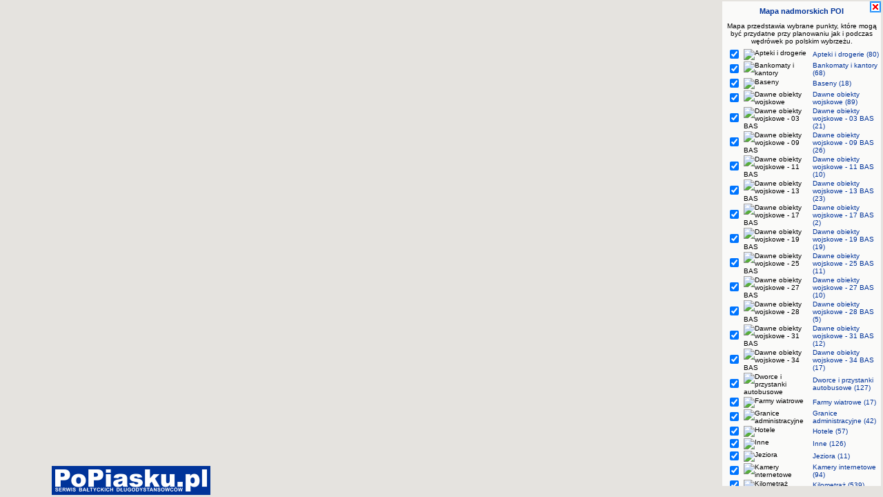

--- FILE ---
content_type: text/html; charset=iso-8859-2
request_url: https://mapa.popiasku.pl/?id=3174
body_size: 8064
content:
<!DOCTYPE html>
<html>
  <head>
    <meta http-equiv="content-type" content="text/html; charset=iso-8859-2">
    <title>Kościół rzym-kat. pw. św. Anny - Sanktuarium Pasyjno Maryjne [3174] - Wejherowo - Kościoły i kaplice - Mapa nadmorskich POI - PoPiasku.pl</title>
    <link rel="stylesheet" href="style.css" TYPE="text/css">
    <meta name="author" content="Kuba Terakowski &amp; Stanisław J. Szewczak">
    <script type="text/javascript" src="//maps.googleapis.com/maps/api/js?key=AIzaSyBFJGb_h6y491pG5018ttbiMCTUixsodKI"></script>
    <script type="text/javascript" src="js/menu.js"></script>
    <script type="text/javascript" src="js/jxs_compressed.js"></script>
    <script type="text/javascript" src="js/siatka.js?2"></script>
    <script type="text/javascript" src="js/strefy.js"></script>
    <script type="text/javascript" src="js/granica_morska.js?20250904e"></script>
    <script type="text/javascript" src="js/porty_morskie.js?20241223j"></script>
    <script type="text/javascript" language="javascript" src="//PoPiasku.pl/jquery/jquery-1.7.1.min.js"></script>
    <script type="text/javascript" src="js/ej.js?7"></script>
    <!--[if IE]>
    <style type="text/css">
    #tytul, #menu {
      background:      #FFF;
    }
    </style>
    <![endif]-->
    
    <link rel="shortcut icon" href="favicon.ico">
    <meta property="og:type" content="website">
    <meta name="language" content="pl">
    <meta property="og:title" content="Kościół rzym-kat. pw. św. Anny - Sanktuarium Pasyjno Maryjne [3174] - Wejherowo - Kościoły i kaplice - Mapa nadmorskich POI - PoPiasku.pl">
    <meta property="og:site_name" content="Kościół rzym-kat. pw. św. Anny - Sanktuarium Pasyjno Maryjne [3174] - Wejherowo - Kościoły i kaplice - Mapa nadmorskich POI - PoPiasku.pl">
    <meta property="fb:admins" content="100000917159168">
    <meta property="og:url" content="https://mapa.popiasku.pl/?id=3174">
    <meta name="description" content="Kościół rzym-kat. pw. św. Anny - Sanktuarium Pasyjno Maryjne [3174] - Wejherowo - Kościoły i kaplice - Mapa nadmorskich POI - PoPiasku.pl - Mapa punktów przydatnych przy planowaniu jak i podczas wędrówek po polskim wybrzeżu">
    <meta property="og:description" content="Kościół rzym-kat. pw. św. Anny - Sanktuarium Pasyjno Maryjne [3174] - Wejherowo - Kościoły i kaplice - Mapa nadmorskich POI - PoPiasku.pl - Mapa punktów przydatnych przy planowaniu jak i podczas wędrówek po polskim wybrzeżu">
    <link rel="image_src" href="https://popiasku.media.pl/ikony/25.png">
    <meta property="og:image" content="https://popiasku.media.pl/ikony/25.png">
    <script type="text/javascript">
    var map;
    var bounds;
    var ii = 0;
    var center1 = 54.6006480000000000;
    var center2 = 18.2403890000000000;
    var allmarkers = new Array();
    function initialize()
    {
    
      var noPOILabels = [
      { 
        featureType: "poi", 
        elementType: "labels", 
        stylers: [{visibility: "off"}]
      }];
      var noPOIMapType = new google.maps.StyledMapType(noPOILabels,{name: "Mapa", alt: "Pokaż mapę ulic"});
      
      var mapOptions;

      bounds = new google.maps.LatLngBounds();
    
    	mapOptions = {
    		zoom: 16,
    		minZoom: 3,
    		maxZoom: 29,
        center: new google.maps.LatLng(center1,center2),
        scaleControl: true,
    	  panControl: false,
    	  overviewMapControl: false,
        
        mapTypeControlOptions: {
          position: google.maps.ControlPosition.TOP
        },
        zoomControlOptions: {
          style: google.maps.ZoomControlStyle.DEFAULT,
          position: google.maps.ControlPosition.TOP_LEFT
        },
        streetViewControlOptions: {
          position: google.maps.ControlPosition.LEFT_BOTTOM
        },
        fullscreenControlOptions: {
          position: google.maps.ControlPosition.LEFT_TOP
        }
        /*,
        mapTypeControlOptions: {mapTypeIds: ['no_poi', google.maps.MapTypeId.TERRAIN, google.maps.MapTypeId.SATELLITE, google.maps.MapTypeId.HYBRID],position: google.maps.ControlPosition.TOP}
        */
    	};
      
      map = new google.maps.Map(document.getElementById('map-canvas'), mapOptions);
      
      map.mapTypes.set('no_poi', noPOIMapType);
      
      map.setMapTypeId('no_poi')
  
      dymek = new google.maps.InfoWindow({
        maxWidth: 600
      });
  	
      rownolezniki();

      poludniki();

      linia_podstawowa()

      strefa_rybolowstwa();

      strefa_przylegla();

      granica_morska();

      //sporna_strefa_rybolowstwa();

      strefa_sar1();

      strefa_sar2();

      strefa_sar3();      

      strefa_gazoport();

      port_gdynia();
      
      port_gdansk();
      
      port_gdynia_lad();

      port_hel();

      port_hel_zachod();

      port_krynica_morska();

      port_nowy_swiat();

      port_swinoujscie();

      port_wladyslawowo();

      ej();

      
      wczytajMarkery("dane.php?id=3174&idk=1,2,3,4,5,7,9,11,12,13,14,15,16,18,20,21,22,24,25,28,31,33,34,35,36,38,41,42,46,47,51,54,56,57,59,60,69,70,72,76,79,80,83,85,87,89,90,91,92,93,94,95,96,97,98,99,100,102,103,104,105,108,109");
      
    }
    
    
    function retrieveKatIdFromUrl(url){
      return url.replace('dane.php?id=3174&idk=', '').split(',');    }
    
    function wczytajMarkery(url)
		{
		var idk = retrieveKatIdFromUrl(url);
		 
      $.each(idk, function(i,o){
          $('#kat'+o).attr('checked', 'checked');
          $('#nav_marker_'+o).closest('tr').addClass('used');
          allmarkers[ o ] = new Array();
      });
		  
			jx.load(url, function(xml)
			{
				var markery = xml.getElementsByTagName("marker");
        for(var i=0; i<markery.length; i++)
				{
          var lat			        =	parseFloat(markery[i].attributes.getNamedItem("lat").value);
          var lon			        =	parseFloat(markery[i].attributes.getNamedItem("lon").value);
          var ikona_url	      =	'//popiasku.media.pl/ikony/'+markery[i].attributes.getNamedItem("ikona").value;
          var nazwa		        =	markery[i].attributes.getNamedItem("nazwa").value;
          var id              = markery[i].attributes.getNamedItem("id").value;
          var id_kat          = markery[i].attributes.getNamedItem("id_kat").value;
          var kategoria       = markery[i].attributes.getNamedItem("kategoria").value;
          var id_m            = markery[i].attributes.getNamedItem("id_m").value;
          var wyswietlanie    = markery[i].attributes.getNamedItem("wyswietlanie").value;
          var zasieg          = markery[i].attributes.getNamedItem("zasieg").value;
          var opis            = markery[i].getElementsByTagName("punkt");
          var punkt           = opis[0].childNodes[0].nodeValue;
          var marker		      =	dodajMarker(lat, lon, ikona_url, nazwa, id, id_kat, kategoria, id_m, punkt);
          
          allmarkers[ id_kat ].push( marker );
          
          bounds.extend(marker.position);
          
				  if (id == 3174)
            google.maps.event.trigger(marker,'click');
            
          
          if (zasieg != '')
        	{
            if (id_kat == 4)
              kolor = '#004040';
            else if (id_kat == 103)
              kolor = '#FFFF00';
            else if (id_kat == 112)
              kolor = '#FFA500';
            else
              kolor = '#FF0000';
            
            var kolo = new google.maps.Circle({
              map: 			      map,
              center:			    new google.maps.LatLng(lat,lon),  
              radius:			    zasieg*1860,
              strokeColor:	  kolor,
              strokeWeight:	  1,
              strokeOpacity:	0.5,
              fillColor:		  '#fff',
              fillOpacity:	  0
            });
            allmarkers[ id_kat ].push( kolo );
          }
          
          if (id_kat == 14 && ii <= strefy)
          {  
            for (ii = 0; ii <= strefy; ii++)
              dodajStrefe(ii,id_kat);
          } 
          
				}

  		
			// alert(i);
      
      },'xml','get');
			
		}




    function dodajMarker(lat, lon, ikona_url, nazwa, id, id_kat, kategoria, id_m, punkt, google_photos_url)
    {
      var rozmiar = new google.maps.Size(32,32);   
      var punkt_startowy = new google.maps.Point(0,0);   
      var punkt_zaczepienia = new google.maps.Point(16,16);   
         
      var ikona = new google.maps.MarkerImage(ikona_url, rozmiar, punkt_startowy, punkt_zaczepienia); 
    	
    	var marker	=	new google.maps.Marker(
    		{
    			position: new google.maps.LatLng(lat,lon),
    			title: nazwa,
    			icon: ikona,
    			map: map
    		}    		
    	);

    	marker.txt	=	'<div class="miw"><a href="?idk='+id_kat+'"><img src="'+ikona_url+'" class="ico"></a><a href="?id='+id+'"><strong>'+nazwa+' ['+id+']</strong></a><br />('+kategoria+')'+punkt+'<br /><a href="?idk='+id_kat+'&amp;id='+id+'">Pokaż z punktami z tej kategorii</a><br /><br /><a href="//PoPiasku.pl/poi/'+id+'" target="PoPiasku">Pokaż na liście Nadmorskich POI</a><br /><br /><a href="https://emapi.pl/?lat='+lat+'&amp;long='+lon+'&amp;zoom=18&amp;l=H" target="emapi">Emapi</a>, <a href="https://maps.google.com/maps?ll='+lat+','+lon+'&amp;hl=pl&amp;t=h&amp;q='+lat+','+lon+'&amp;z=17" target="google">Google</a>, <a href="https://wego.here.com/?map='+lat+','+lon+',17,satellite" target="here">Here</a>, <a href="https://mapy.cz/turisticka?moje&amp;x='+lon+'&amp;y='+lat+'&amp;z=16&amp;l=0" target="mapy.cz">Mapy.cz</a>, <a href="https://wikimapia.org/#lang=pl&amp;lat='+lat+'&amp;lon='+lon+'&amp;z=18&amp;m=b" target="wikimapia">Wikimapia</a></div>';    	
    	google.maps.event.addListener(marker,"click",function()
    	{
    		dymek.setPosition(marker.getPosition());
    		dymek.setContent(marker.txt);
    		//dymek.setOptions(dymek.maxWidth:200);
    		dymek.open(map);
    	});

    	return marker;

    }
      
      
      
      google.maps.event.addDomListener(window, 'load', initialize);
      
      
      
      
    </script>
    <script type="text/javascript">
      var x=document.getElementById("geoloco");
      function getLocation1()
      {
        if (navigator.geolocation)
        {
          navigator.geolocation.getCurrentPosition(showPosition1);
        }
        else{x.innerHTML="Twoja przeglądarka nie osługuje geolokalizacji.";}
      }
      function showPosition1(position)
      {
        adres="http://wikimapia.org/#lang=pl&lat=" + position.coords.latitude + "&lon=" + position.coords.longitude + "&z=16&m=b";
        window.location=adres;
      }
    </script>
  </head>
  <body>
    <div id="logo"><a href="//PoPiasku.pl/" target="PoPiasku"><img src="//PoPiasku.pl/img/PoPiasku.pl_napis.png" alt="" width="230" height="42" border="0"></a></div>
    <div id="tytul">
      <h1><a href="?">Mapa nadmorskich POI</a></h1>
      <div id="menu_zamknij"><a href="javascript:void(mz())"><img src="//PoPiasku.pl/img/bl.gif" alt="Zamknij menu"></a></div>
      <div id="menu_pokaz"><a href="javascript:void(mp())"><img src="//PoPiasku.pl/img/bl.gif" alt="Pokaż menu"></a></div>
    </div>
    <div id="menu">
      <div id="opis">Mapa przedstawia wybrane punkty, które mogą być przydatne przy planowaniu jak <span style="white-space: nowrap">i podczas</span> wędrówek po polskim wybrzeżu.</div>
      <div id="geoloco"></div>
            <form name="poi" action="?" method="post">
        <table cellpadding="1" cellspacing="0">
          <tr><td><input class="marker_chkb" type="checkbox" id="kat2" name="idk[]" value="2"></td><td><label for="kat2"><img src="//popiasku.media.pl/ikony/2.png" alt="Apteki i drogerie" title="" width="24"></label></td><td><label for="kat2"><a href="?idk=2" title=""><a class="wczytajmarker" id="nav_marker_2" href="#idk=2" data-id="2" title="">Apteki i drogerie (80)</a></label></td></tr>
<tr><td><input class="marker_chkb" type="checkbox" id="kat9" name="idk[]" value="9"></td><td><label for="kat9"><img src="//popiasku.media.pl/ikony/9.png" alt="Bankomaty i kantory" title="" width="24"></label></td><td><label for="kat9"><a href="?idk=9" title=""><a class="wczytajmarker" id="nav_marker_9" href="#idk=9" data-id="9" title="">Bankomaty i kantory (68)</a></label></td></tr>
<tr><td><input class="marker_chkb" type="checkbox" id="kat76" name="idk[]" value="76"></td><td><label for="kat76"><img src="//popiasku.media.pl/ikony/76.png" alt="Baseny" title="" width="24"></label></td><td><label for="kat76"><a href="?idk=76" title=""><a class="wczytajmarker" id="nav_marker_76" href="#idk=76" data-id="76" title="">Baseny (18)</a></label></td></tr>
<tr><td><input class="marker_chkb" type="checkbox" id="kat72" name="idk[]" value="72"></td><td><label for="kat72"><img src="//popiasku.media.pl/ikony/72.png" alt="Dawne obiekty wojskowe" title="Obiekty z okresu zimnej wojny. Starsze są w kategorii Muzea i zabytki" width="24"></label></td><td><label for="kat72"><a href="?idk=72" title="Obiekty z okresu zimnej wojny. Starsze są w kategorii Muzea i zabytki"><a class="wczytajmarker" id="nav_marker_72" href="#idk=72" data-id="72" title="Obiekty z okresu zimnej wojny. Starsze są w kategorii Muzea i zabytki">Dawne obiekty wojskowe (89)</a></label></td></tr>
<tr><td><input class="marker_chkb" type="checkbox" id="kat89" name="idk[]" value="89"></td><td><label for="kat89"><img src="//popiasku.media.pl/ikony/72.png" alt="Dawne obiekty wojskowe - 03 BAS" title="Hel - 3 Bateria Artylerii Stałej, obiekty serii 1100; armaty kal. 152 mm typu MU-2" width="24"></label></td><td><label for="kat89"><a href="?idk=89" title="Hel - 3 Bateria Artylerii Stałej, obiekty serii 1100; armaty kal. 152 mm typu MU-2"><a class="wczytajmarker" id="nav_marker_89" href="#idk=89" data-id="89" title="Hel - 3 Bateria Artylerii Stałej, obiekty serii 1100; armaty kal. 152 mm typu MU-2">Dawne obiekty wojskowe - 03 BAS (21)</a></label></td></tr>
<tr><td><input class="marker_chkb" type="checkbox" id="kat96" name="idk[]" value="96"></td><td><label for="kat96"><img src="//popiasku.media.pl/ikony/72.png" alt="Dawne obiekty wojskowe - 09 BAS" title="Lędowo-Osiedle - 9 Bateria Artylerii Stałej, obiekty serii 500; armaty kal. 130 mm typu B-13S" width="24"></label></td><td><label for="kat96"><a href="?idk=96" title="Lędowo-Osiedle - 9 Bateria Artylerii Stałej, obiekty serii 500; armaty kal. 130 mm typu B-13S"><a class="wczytajmarker" id="nav_marker_96" href="#idk=96" data-id="96" title="Lędowo-Osiedle - 9 Bateria Artylerii Stałej, obiekty serii 500; armaty kal. 130 mm typu B-13S">Dawne obiekty wojskowe - 09 BAS (26)</a></label></td></tr>
<tr><td><input class="marker_chkb" type="checkbox" id="kat99" name="idk[]" value="99"></td><td><label for="kat99"><img src="//popiasku.media.pl/ikony/72.png" alt="Dawne obiekty wojskowe - 11 BAS" title="Gdynia - 11 Bateria Artylerii Stałej, obiekty serii 100; armaty kal. 130 mm typu B-13" width="24"></label></td><td><label for="kat99"><a href="?idk=99" title="Gdynia - 11 Bateria Artylerii Stałej, obiekty serii 100; armaty kal. 130 mm typu B-13"><a class="wczytajmarker" id="nav_marker_99" href="#idk=99" data-id="99" title="Gdynia - 11 Bateria Artylerii Stałej, obiekty serii 100; armaty kal. 130 mm typu B-13">Dawne obiekty wojskowe - 11 BAS (10)</a></label></td></tr>
<tr><td><input class="marker_chkb" type="checkbox" id="kat90" name="idk[]" value="90"></td><td><label for="kat90"><img src="//popiasku.media.pl/ikony/72.png" alt="Dawne obiekty wojskowe - 13 BAS" title="Hel - 13 Bateria Artylerii Stałej, obiekty serii 200; armaty kal. 130 mm typu B-13" width="24"></label></td><td><label for="kat90"><a href="?idk=90" title="Hel - 13 Bateria Artylerii Stałej, obiekty serii 200; armaty kal. 130 mm typu B-13"><a class="wczytajmarker" id="nav_marker_90" href="#idk=90" data-id="90" title="Hel - 13 Bateria Artylerii Stałej, obiekty serii 200; armaty kal. 130 mm typu B-13">Dawne obiekty wojskowe - 13 BAS (23)</a></label></td></tr>
<tr><td><input class="marker_chkb" type="checkbox" id="kat93" name="idk[]" value="93"></td><td><label for="kat93"><img src="//popiasku.media.pl/ikony/72.png" alt="Dawne obiekty wojskowe - 17 BAS" title="Międzyzdroje - 17 Bateria Artylerii Stałej, obiekty serii 300; armaty kal. 130 mm typu B-13" width="24"></label></td><td><label for="kat93"><a href="?idk=93" title="Międzyzdroje - 17 Bateria Artylerii Stałej, obiekty serii 300; armaty kal. 130 mm typu B-13"><a class="wczytajmarker" id="nav_marker_93" href="#idk=93" data-id="93" title="Międzyzdroje - 17 Bateria Artylerii Stałej, obiekty serii 300; armaty kal. 130 mm typu B-13">Dawne obiekty wojskowe - 17 BAS (2)</a></label></td></tr>
<tr><td><input class="marker_chkb" type="checkbox" id="kat94" name="idk[]" value="94"></td><td><label for="kat94"><img src="//popiasku.media.pl/ikony/72.png" alt="Dawne obiekty wojskowe - 19 BAS" title="Kołobrzeg - 19 Bateria Artylerii Stałej, obiekty serii 400; armaty kal. 130 mm typu B-13" width="24"></label></td><td><label for="kat94"><a href="?idk=94" title="Kołobrzeg - 19 Bateria Artylerii Stałej, obiekty serii 400; armaty kal. 130 mm typu B-13"><a class="wczytajmarker" id="nav_marker_94" href="#idk=94" data-id="94" title="Kołobrzeg - 19 Bateria Artylerii Stałej, obiekty serii 400; armaty kal. 130 mm typu B-13">Dawne obiekty wojskowe - 19 BAS (19)</a></label></td></tr>
<tr><td><input class="marker_chkb" type="checkbox" id="kat100" name="idk[]" value="100"></td><td><label for="kat100"><img src="//popiasku.media.pl/ikony/72.png" alt="Dawne obiekty wojskowe - 25 BAS" title="Gdańsk - 25 Bateria Artylerii Stałej, obiekty serii 600; armaty kal. 130 mm typu B-13" width="24"></label></td><td><label for="kat100"><a href="?idk=100" title="Gdańsk - 25 Bateria Artylerii Stałej, obiekty serii 600; armaty kal. 130 mm typu B-13"><a class="wczytajmarker" id="nav_marker_100" href="#idk=100" data-id="100" title="Gdańsk - 25 Bateria Artylerii Stałej, obiekty serii 600; armaty kal. 130 mm typu B-13">Dawne obiekty wojskowe - 25 BAS (11)</a></label></td></tr>
<tr><td><input class="marker_chkb" type="checkbox" id="kat91" name="idk[]" value="91"></td><td><label for="kat91"><img src="//popiasku.media.pl/ikony/72.png" alt="Dawne obiekty wojskowe - 27 BAS" title="Hel - 27 Bateria Artylerii Stałej, obiekty serii 1000; armaty kal. 100 mm typu B-34U" width="24"></label></td><td><label for="kat91"><a href="?idk=91" title="Hel - 27 Bateria Artylerii Stałej, obiekty serii 1000; armaty kal. 100 mm typu B-34U"><a class="wczytajmarker" id="nav_marker_91" href="#idk=91" data-id="91" title="Hel - 27 Bateria Artylerii Stałej, obiekty serii 1000; armaty kal. 100 mm typu B-34U">Dawne obiekty wojskowe - 27 BAS (10)</a></label></td></tr>
<tr><td><input class="marker_chkb" type="checkbox" id="kat98" name="idk[]" value="98"></td><td><label for="kat98"><img src="//popiasku.media.pl/ikony/72.png" alt="Dawne obiekty wojskowe - 28 BAS" title="Gdynia - 28 Bateria Artylerii Stałej, obiekty serii 700; armaty kal. 100 mm typu B-34U" width="24"></label></td><td><label for="kat98"><a href="?idk=98" title="Gdynia - 28 Bateria Artylerii Stałej, obiekty serii 700; armaty kal. 100 mm typu B-34U"><a class="wczytajmarker" id="nav_marker_98" href="#idk=98" data-id="98" title="Gdynia - 28 Bateria Artylerii Stałej, obiekty serii 700; armaty kal. 100 mm typu B-34U">Dawne obiekty wojskowe - 28 BAS (5)</a></label></td></tr>
<tr><td><input class="marker_chkb" type="checkbox" id="kat95" name="idk[]" value="95"></td><td><label for="kat95"><img src="//popiasku.media.pl/ikony/72.png" alt="Dawne obiekty wojskowe - 31 BAS" title="Ustronie Morskie - 31 Bateria Artylerii Stałej, obiekty serii 800; armaty kal. 130 mm typu B-13" width="24"></label></td><td><label for="kat95"><a href="?idk=95" title="Ustronie Morskie - 31 Bateria Artylerii Stałej, obiekty serii 800; armaty kal. 130 mm typu B-13"><a class="wczytajmarker" id="nav_marker_95" href="#idk=95" data-id="95" title="Ustronie Morskie - 31 Bateria Artylerii Stałej, obiekty serii 800; armaty kal. 130 mm typu B-13">Dawne obiekty wojskowe - 31 BAS (12)</a></label></td></tr>
<tr><td><input class="marker_chkb" type="checkbox" id="kat97" name="idk[]" value="97"></td><td><label for="kat97"><img src="//popiasku.media.pl/ikony/72.png" alt="Dawne obiekty wojskowe - 34 BAS" title="Rozewie - 34 Bateria Artylerii Stałej, obiekty serii 900; armaty kal. 130 mm typu B-13" width="24"></label></td><td><label for="kat97"><a href="?idk=97" title="Rozewie - 34 Bateria Artylerii Stałej, obiekty serii 900; armaty kal. 130 mm typu B-13"><a class="wczytajmarker" id="nav_marker_97" href="#idk=97" data-id="97" title="Rozewie - 34 Bateria Artylerii Stałej, obiekty serii 900; armaty kal. 130 mm typu B-13">Dawne obiekty wojskowe - 34 BAS (17)</a></label></td></tr>
<tr><td><input class="marker_chkb" type="checkbox" id="kat12" name="idk[]" value="12"></td><td><label for="kat12"><img src="//popiasku.media.pl/ikony/12.png" alt="Dworce i przystanki autobusowe" title="" width="24"></label></td><td><label for="kat12"><a href="?idk=12" title=""><a class="wczytajmarker" id="nav_marker_12" href="#idk=12" data-id="12" title="">Dworce i przystanki autobusowe (127)</a></label></td></tr>
<tr><td><input class="marker_chkb" type="checkbox" id="kat87" name="idk[]" value="87"></td><td><label for="kat87"><img src="//popiasku.media.pl/ikony/87.png" alt="Farmy wiatrowe" title="" width="24"></label></td><td><label for="kat87"><a href="?idk=87" title=""><a class="wczytajmarker" id="nav_marker_87" href="#idk=87" data-id="87" title="">Farmy wiatrowe (17)</a></label></td></tr>
<tr><td><input class="marker_chkb" type="checkbox" id="kat108" name="idk[]" value="108"></td><td><label for="kat108"><img src="//popiasku.media.pl/ikony/108.png" alt="Granice administracyjne" title="" width="24"></label></td><td><label for="kat108"><a href="?idk=108" title=""><a class="wczytajmarker" id="nav_marker_108" href="#idk=108" data-id="108" title="">Granice administracyjne (42)</a></label></td></tr>
<tr><td><input class="marker_chkb" type="checkbox" id="kat109" name="idk[]" value="109"></td><td><label for="kat109"><img src="//popiasku.media.pl/ikony/104.png" alt="Hotele" title="Hotele i ośrodki wypoczynkowe" width="24"></label></td><td><label for="kat109"><a href="?idk=109" title="Hotele i ośrodki wypoczynkowe"><a class="wczytajmarker" id="nav_marker_109" href="#idk=109" data-id="109" title="Hotele i ośrodki wypoczynkowe">Hotele (57)</a></label></td></tr>
<tr><td><input class="marker_chkb" type="checkbox" id="kat15" name="idk[]" value="15"></td><td><label for="kat15"><img src="//popiasku.media.pl/ikony/15.png" alt="Inne" title="" width="24"></label></td><td><label for="kat15"><a href="?idk=15" title=""><a class="wczytajmarker" id="nav_marker_15" href="#idk=15" data-id="15" title="">Inne (126)</a></label></td></tr>
<tr><td><input class="marker_chkb" type="checkbox" id="kat83" name="idk[]" value="83"></td><td><label for="kat83"><img src="//popiasku.media.pl/ikony/83.png" alt="Jeziora" title="" width="24"></label></td><td><label for="kat83"><a href="?idk=83" title=""><a class="wczytajmarker" id="nav_marker_83" href="#idk=83" data-id="83" title="">Jeziora (11)</a></label></td></tr>
<tr><td><input class="marker_chkb" type="checkbox" id="kat22" name="idk[]" value="22"></td><td><label for="kat22"><img src="//popiasku.media.pl/ikony/22.png" alt="Kamery internetowe" title="" width="24"></label></td><td><label for="kat22"><a href="?idk=22" title=""><a class="wczytajmarker" id="nav_marker_22" href="#idk=22" data-id="22" title="">Kamery internetowe (94)</a></label></td></tr>
<tr><td><input class="marker_chkb" type="checkbox" id="kat18" name="idk[]" value="18"></td><td><label for="kat18"><img src="//popiasku.media.pl/ikony/18.png" alt="Kilometraż" title="Kilometraż brzegu morskiego liczony ze wschodu na zachód (id: 7000-7428). Mierzeja Helska (id: 7501-7571), Zalewy Wiślany (id do 7702) i Szczeciński liczone są oddzielnie. Zalew Szczeciński nie jest uwzględniony na liście i mapie. Kilometraż wyspy Uznam nie jest oficjalny i jest orientacyjną odległością od polskiej granicy." width="24"></label></td><td><label for="kat18"><a href="?idk=18" title="Kilometraż brzegu morskiego liczony ze wschodu na zachód (id: 7000-7428). Mierzeja Helska (id: 7501-7571), Zalewy Wiślany (id do 7702) i Szczeciński liczone są oddzielnie. Zalew Szczeciński nie jest uwzględniony na liście i mapie. Kilometraż wyspy Uznam nie jest oficjalny i jest orientacyjną odległością od polskiej granicy."><a class="wczytajmarker" id="nav_marker_18" href="#idk=18" data-id="18" title="Kilometraż brzegu morskiego liczony ze wschodu na zachód (id: 7000-7428). Mierzeja Helska (id: 7501-7571), Zalewy Wiślany (id do 7702) i Szczeciński liczone są oddzielnie. Zalew Szczeciński nie jest uwzględniony na liście i mapie. Kilometraż wyspy Uznam nie jest oficjalny i jest orientacyjną odległością od polskiej granicy.">Kilometraż (539)</a></label></td></tr>
<tr><td><input class="marker_chkb" type="checkbox" id="kat51" name="idk[]" value="51"></td><td><label for="kat51"><img src="//popiasku.media.pl/ikony/51.png" alt="Kina i teatry" title="" width="24"></label></td><td><label for="kat51"><a href="?idk=51" title=""><a class="wczytajmarker" id="nav_marker_51" href="#idk=51" data-id="51" title="">Kina i teatry (27)</a></label></td></tr>
<tr><td><input class="marker_chkb" type="checkbox" id="kat79" name="idk[]" value="79"></td><td><label for="kat79"><img src="//popiasku.media.pl/ikony/79.png" alt="Komunikacja miejska" title="" width="24"></label></td><td><label for="kat79"><a href="?idk=79" title=""><a class="wczytajmarker" id="nav_marker_79" href="#idk=79" data-id="79" title="">Komunikacja miejska (39)</a></label></td></tr>
<tr><td><input class="marker_chkb" type="checkbox" id="kat25" name="idk[]" value="25"></td><td><label for="kat25"><img src="//popiasku.media.pl/ikony/25.png" alt="Kościoły i kaplice" title="" width="24"></label></td><td><label for="kat25"><a href="?idk=25" title=""><a class="wczytajmarker" id="nav_marker_25" href="#idk=25" data-id="25" title="">Kościoły i kaplice (156)</a></label></td></tr>
<tr><td><input class="marker_chkb" type="checkbox" id="kat105" name="idk[]" value="105"></td><td><label for="kat105"><img src="//popiasku.media.pl/ikony/105.png" alt="Krzyże i kapliczki" title="" width="24"></label></td><td><label for="kat105"><a href="?idk=105" title=""><a class="wczytajmarker" id="nav_marker_105" href="#idk=105" data-id="105" title="">Krzyże i kapliczki (143)</a></label></td></tr>
<tr><td><input class="marker_chkb" type="checkbox" id="kat103" name="idk[]" value="103"></td><td><label for="kat103"><img src="//popiasku.media.pl/ikony/103.png" alt="Latarnie morskie" title="" width="24"></label></td><td><label for="kat103"><a href="?idk=103" title=""><a class="wczytajmarker" id="nav_marker_103" href="#idk=103" data-id="103" title="">Latarnie morskie (59)</a></label></td></tr>
<tr><td><input class="marker_chkb" type="checkbox" id="kat41" name="idk[]" value="41"></td><td><label for="kat41"><img src="//popiasku.media.pl/ikony/41.png" alt="Lądowiska ratownicze" title="" width="24"></label></td><td><label for="kat41"><a href="?idk=41" title=""><a class="wczytajmarker" id="nav_marker_41" href="#idk=41" data-id="41" title="">Lądowiska ratownicze (105)</a></label></td></tr>
<tr><td><input class="marker_chkb" type="checkbox" id="kat16" name="idk[]" value="16"></td><td><label for="kat16"><img src="//popiasku.media.pl/ikony/16.png" alt="Lotniska" title="" width="24"></label></td><td><label for="kat16"><a href="?idk=16" title=""><a class="wczytajmarker" id="nav_marker_16" href="#idk=16" data-id="16" title="">Lotniska (17)</a></label></td></tr>
<tr><td><input class="marker_chkb" type="checkbox" id="kat24" name="idk[]" value="24"></td><td><label for="kat24"><img src="//popiasku.media.pl/ikony/24.png" alt="Miejsca odpoczynku" title="" width="24"></label></td><td><label for="kat24"><a href="?idk=24" title=""><a class="wczytajmarker" id="nav_marker_24" href="#idk=24" data-id="24" title="">Miejsca odpoczynku (50)</a></label></td></tr>
<tr><td><input class="marker_chkb" type="checkbox" id="kat42" name="idk[]" value="42"></td><td><label for="kat42"><img src="//popiasku.media.pl/ikony/42.png" alt="Mosty i kładki" title="" width="24"></label></td><td><label for="kat42"><a href="?idk=42" title=""><a class="wczytajmarker" id="nav_marker_42" href="#idk=42" data-id="42" title="">Mosty i kładki (60)</a></label></td></tr>
<tr><td><input class="marker_chkb" type="checkbox" id="kat3" name="idk[]" value="3"></td><td><label for="kat3"><img src="//popiasku.media.pl/ikony/3.png" alt="Muzea i zabytki" title="Także obiekty militarne do 1945 r." width="24"></label></td><td><label for="kat3"><a href="?idk=3" title="Także obiekty militarne do 1945 r."><a class="wczytajmarker" id="nav_marker_3" href="#idk=3" data-id="3" title="Także obiekty militarne do 1945 r.">Muzea i zabytki (238)</a></label></td></tr>
<tr><td><input class="marker_chkb" type="checkbox" id="kat92" name="idk[]" value="92"></td><td><label for="kat92"><img src="//popiasku.media.pl/ikony/3.png" alt="Muzea i zabytki - 31 BAN" title="Hel - 31 Bateria Artylerii Nadbrzeżnej im. Heliodora Laskowskiego; armaty kal. 152,4 mm" width="24"></label></td><td><label for="kat92"><a href="?idk=92" title="Hel - 31 Bateria Artylerii Nadbrzeżnej im. Heliodora Laskowskiego; armaty kal. 152,4 mm"><a class="wczytajmarker" id="nav_marker_92" href="#idk=92" data-id="92" title="Hel - 31 Bateria Artylerii Nadbrzeżnej im. Heliodora Laskowskiego; armaty kal. 152,4 mm">Muzea i zabytki - 31 BAN (7)</a></label></td></tr>
<tr><td><input class="marker_chkb" type="checkbox" id="kat80" name="idk[]" value="80"></td><td><label for="kat80"><img src="//popiasku.media.pl/ikony/80.png" alt="Nadmorskie wierchy" title="" width="24"></label></td><td><label for="kat80"><a href="?idk=80" title=""><a class="wczytajmarker" id="nav_marker_80" href="#idk=80" data-id="80" title="">Nadmorskie wierchy (33)</a></label></td></tr>
<tr><td><input class="marker_chkb" type="checkbox" id="kat35" name="idk[]" value="35"></td><td><label for="kat35"><img src="//popiasku.media.pl/ikony/35.png" alt="Nagie plaże" title="" width="24"></label></td><td><label for="kat35"><a href="?idk=35" title=""><a class="wczytajmarker" id="nav_marker_35" href="#idk=35" data-id="35" title="">Nagie plaże (27)</a></label></td></tr>
<tr><td><input class="marker_chkb" type="checkbox" id="kat104" name="idk[]" value="104"></td><td><label for="kat104"><img src="//popiasku.media.pl/ikony/104.png" alt="Noclegi" title="" width="24"></label></td><td><label for="kat104"><a href="?idk=104" title=""><a class="wczytajmarker" id="nav_marker_104" href="#idk=104" data-id="104" title="">Noclegi (171)</a></label></td></tr>
<tr><td><input class="marker_chkb" type="checkbox" id="kat54" name="idk[]" value="54"></td><td><label for="kat54"><img src="//popiasku.media.pl/ikony/54.png" alt="Ochrona przyrody" title="" width="24"></label></td><td><label for="kat54"><a href="?idk=54" title=""><a class="wczytajmarker" id="nav_marker_54" href="#idk=54" data-id="54" title="">Ochrona przyrody (46)</a></label></td></tr>
<tr><td><input class="marker_chkb" type="checkbox" id="kat33" name="idk[]" value="33"></td><td><label for="kat33"><img src="//popiasku.media.pl/ikony/33.png" alt="Ochrona wybrzeża" title="" width="24"></label></td><td><label for="kat33"><a href="?idk=33" title=""><a class="wczytajmarker" id="nav_marker_33" href="#idk=33" data-id="33" title="">Ochrona wybrzeża (41)</a></label></td></tr>
<tr><td><input class="marker_chkb" type="checkbox" id="kat85" name="idk[]" value="85"></td><td><label for="kat85"><img src="//popiasku.media.pl/ikony/85.png" alt="Plaże dostępne dla niepełnosprawnych" title="Lepsza dostępność może być spełniona tylko w sezonie." width="24"></label></td><td><label for="kat85"><a href="?idk=85" title="Lepsza dostępność może być spełniona tylko w sezonie."><a class="wczytajmarker" id="nav_marker_85" href="#idk=85" data-id="85" title="Lepsza dostępność może być spełniona tylko w sezonie.">Plaże dostępne dla niepełnosprawnych (5)</a></label></td></tr>
<tr><td><input class="marker_chkb" type="checkbox" id="kat7" name="idk[]" value="7"></td><td><label for="kat7"><img src="//popiasku.media.pl/ikony/7.png" alt="Poczta Polska i paczkomaty InPost" title="" width="24"></label></td><td><label for="kat7"><a href="?idk=7" title=""><a class="wczytajmarker" id="nav_marker_7" href="#idk=7" data-id="7" title="">Poczta Polska i paczkomaty InPost (63)</a></label></td></tr>
<tr><td><input class="marker_chkb" type="checkbox" id="kat21" name="idk[]" value="21"></td><td><label for="kat21"><img src="//popiasku.media.pl/ikony/21.png" alt="Policja" title="" width="24"></label></td><td><label for="kat21"><a href="?idk=21" title=""><a class="wczytajmarker" id="nav_marker_21" href="#idk=21" data-id="21" title="">Policja (10)</a></label></td></tr>
<tr><td><input class="marker_chkb" type="checkbox" id="kat46" name="idk[]" value="46"></td><td><label for="kat46"><img src="//popiasku.media.pl/ikony/46.png" alt="Pomniki" title="" width="24"></label></td><td><label for="kat46"><a href="?idk=46" title=""><a class="wczytajmarker" id="nav_marker_46" href="#idk=46" data-id="46" title="">Pomniki (115)</a></label></td></tr>
<tr><td><input class="marker_chkb" type="checkbox" id="kat69" name="idk[]" value="69"></td><td><label for="kat69"><img src="//popiasku.media.pl/ikony/69.png" alt="Przechowalnie bagażu" title="" width="24"></label></td><td><label for="kat69"><a href="?idk=69" title=""><a class="wczytajmarker" id="nav_marker_69" href="#idk=69" data-id="69" title="">Przechowalnie bagażu (7)</a></label></td></tr>
<tr><td><input class="marker_chkb" type="checkbox" id="kat14" name="idk[]" value="14"></td><td><label for="kat14"><img src="//popiasku.media.pl/ikony/14.png" alt="Przeszkody" title="" width="24"></label></td><td><label for="kat14"><a href="?idk=14" title=""><a class="wczytajmarker" id="nav_marker_14" href="#idk=14" data-id="14" title="">Przeszkody (96)</a></label></td></tr>
<tr><td><input class="marker_chkb" type="checkbox" id="kat36" name="idk[]" value="36"></td><td><label for="kat36"><img src="//popiasku.media.pl/ikony/36.png" alt="Przystanie i porty rybackie" title="" width="24"></label></td><td><label for="kat36"><a href="?idk=36" title=""><a class="wczytajmarker" id="nav_marker_36" href="#idk=36" data-id="36" title="">Przystanie i porty rybackie (55)</a></label></td></tr>
<tr><td><input class="marker_chkb" type="checkbox" id="kat59" name="idk[]" value="59"></td><td><label for="kat59"><img src="//popiasku.media.pl/ikony/59.png" alt="Punkty orientacyjne" title="" width="24"></label></td><td><label for="kat59"><a href="?idk=59" title=""><a class="wczytajmarker" id="nav_marker_59" href="#idk=59" data-id="59" title="">Punkty orientacyjne (124)</a></label></td></tr>
<tr><td><input class="marker_chkb" type="checkbox" id="kat4" name="idk[]" value="4"></td><td><label for="kat4"><img src="//popiasku.media.pl/ikony/4.png" alt="Radary" title="" width="24"></label></td><td><label for="kat4"><a href="?idk=4" title=""><a class="wczytajmarker" id="nav_marker_4" href="#idk=4" data-id="4" title="">Radary (42)</a></label></td></tr>
<tr><td><input class="marker_chkb" type="checkbox" id="kat5" name="idk[]" value="5"></td><td><label for="kat5"><img src="//popiasku.media.pl/ikony/5.png" alt="Restauracje, bary i kawiarnie" title="" width="24"></label></td><td><label for="kat5"><a href="?idk=5" title=""><a class="wczytajmarker" id="nav_marker_5" href="#idk=5" data-id="5" title="">Restauracje, bary i kawiarnie (166)</a></label></td></tr>
<tr><td><input class="marker_chkb" type="checkbox" id="kat1" name="idk[]" value="1"></td><td><label for="kat1"><img src="//popiasku.media.pl/ikony/1.png" alt="Sklepy spożywcze" title="" width="24"></label></td><td><label for="kat1"><a href="?idk=1" title=""><a class="wczytajmarker" id="nav_marker_1" href="#idk=1" data-id="1" title="">Sklepy spożywcze (102)</a></label></td></tr>
<tr><td><input class="marker_chkb" type="checkbox" id="kat11" name="idk[]" value="11"></td><td><label for="kat11"><img src="//popiasku.media.pl/ikony/11.png" alt="Stacje i przystanki kolejowe" title="" width="24"></label></td><td><label for="kat11"><a href="?idk=11" title=""><a class="wczytajmarker" id="nav_marker_11" href="#idk=11" data-id="11" title="">Stacje i przystanki kolejowe (142)</a></label></td></tr>
<tr><td><input class="marker_chkb" type="checkbox" id="kat31" name="idk[]" value="31"></td><td><label for="kat31"><img src="//popiasku.media.pl/ikony/31.png" alt="Stacje meteo" title="" width="24"></label></td><td><label for="kat31"><a href="?idk=31" title=""><a class="wczytajmarker" id="nav_marker_31" href="#idk=31" data-id="31" title="">Stacje meteo (8)</a></label></td></tr>
<tr><td><input class="marker_chkb" type="checkbox" id="kat20" name="idk[]" value="20"></td><td><label for="kat20"><img src="//popiasku.media.pl/ikony/20.png" alt="Stawy i pławy" title="" width="24"></label></td><td><label for="kat20"><a href="?idk=20" title=""><a class="wczytajmarker" id="nav_marker_20" href="#idk=20" data-id="20" title="">Stawy i pławy (24)</a></label></td></tr>
<tr><td><input class="marker_chkb" type="checkbox" id="kat70" name="idk[]" value="70"></td><td><label for="kat70"><img src="//popiasku.media.pl/ikony/70.png" alt="Stoki narciarskie" title="" width="24"></label></td><td><label for="kat70"><a href="?idk=70" title=""><a class="wczytajmarker" id="nav_marker_70" href="#idk=70" data-id="70" title="">Stoki narciarskie (11)</a></label></td></tr>
<tr><td><input class="marker_chkb" type="checkbox" id="kat60" name="idk[]" value="60"></td><td><label for="kat60"><img src="//popiasku.media.pl/ikony/60.png" alt="Straż Graniczna" title="" width="24"></label></td><td><label for="kat60"><a href="?idk=60" title=""><a class="wczytajmarker" id="nav_marker_60" href="#idk=60" data-id="60" title="">Straż Graniczna (17)</a></label></td></tr>
<tr><td><input class="marker_chkb" type="checkbox" id="kat56" name="idk[]" value="56"></td><td><label for="kat56"><img src="//popiasku.media.pl/ikony/56.png" alt="Straż pożarna" title="OSP z pasa nadmorskiego oraz okoliczne PSP" width="24"></label></td><td><label for="kat56"><a href="?idk=56" title="OSP z pasa nadmorskiego oraz okoliczne PSP"><a class="wczytajmarker" id="nav_marker_56" href="#idk=56" data-id="56" title="OSP z pasa nadmorskiego oraz okoliczne PSP">Straż pożarna (104)</a></label></td></tr>
<tr><td><input class="marker_chkb" type="checkbox" id="kat38" name="idk[]" value="38"></td><td><label for="kat38"><img src="//popiasku.media.pl/ikony/38.png" alt="Tereny zamknięte" title="" width="24"></label></td><td><label for="kat38"><a href="?idk=38" title=""><a class="wczytajmarker" id="nav_marker_38" href="#idk=38" data-id="38" title="">Tereny zamknięte (25)</a></label></td></tr>
<tr><td><input class="marker_chkb" type="checkbox" id="kat47" name="idk[]" value="47"></td><td><label for="kat47"><img src="//popiasku.media.pl/ikony/47.png" alt="Tramwaje wodne, promy, rejsy widokowe" title="" width="24"></label></td><td><label for="kat47"><a href="?idk=47" title=""><a class="wczytajmarker" id="nav_marker_47" href="#idk=47" data-id="47" title="">Tramwaje wodne, promy, rejsy widokowe (39)</a></label></td></tr>
<tr><td><input class="marker_chkb" type="checkbox" id="kat13" name="idk[]" value="13"></td><td><label for="kat13"><img src="//popiasku.media.pl/ikony/13.png" alt="Wejścia na plażę" title="" width="24"></label></td><td><label for="kat13"><a href="?idk=13" title=""><a class="wczytajmarker" id="nav_marker_13" href="#idk=13" data-id="13" title="">Wejścia na plażę (879)</a></label></td></tr>
<tr><td><input class="marker_chkb" type="checkbox" id="kat102" name="idk[]" value="102"></td><td><label for="kat102"><img src="//popiasku.media.pl/ikony/102.png" alt="Wieże i maszty radiowo-telewizyjne" title="" width="24"></label></td><td><label for="kat102"><a href="?idk=102" title=""><a class="wczytajmarker" id="nav_marker_102" href="#idk=102" data-id="102" title="">Wieże i maszty radiowo-telewizyjne (23)</a></label></td></tr>
<tr><td><input class="marker_chkb" type="checkbox" id="kat57" name="idk[]" value="57"></td><td><label for="kat57"><img src="//popiasku.media.pl/ikony/57.png" alt="Wieże i punkty widokowe" title="" width="24"></label></td><td><label for="kat57"><a href="?idk=57" title=""><a class="wczytajmarker" id="nav_marker_57" href="#idk=57" data-id="57" title="">Wieże i punkty widokowe (113)</a></label></td></tr>
<tr><td><input class="marker_chkb" type="checkbox" id="kat34" name="idk[]" value="34"></td><td><label for="kat34"><img src="//popiasku.media.pl/ikony/34.png" alt="Wraki" title="" width="24"></label></td><td><label for="kat34"><a href="?idk=34" title=""><a class="wczytajmarker" id="nav_marker_34" href="#idk=34" data-id="34" title="">Wraki (33)</a></label></td></tr>
<tr><td><input class="marker_chkb" type="checkbox" id="kat28" name="idk[]" value="28"></td><td><label for="kat28"><img src="//popiasku.media.pl/ikony/28.png" alt="Wypożyczalnie rowerów" title="" width="24"></label></td><td><label for="kat28"><a href="?idk=28" title=""><a class="wczytajmarker" id="nav_marker_28" href="#idk=28" data-id="28" title="">Wypożyczalnie rowerów (29)</a></label></td></tr>
      
        </table> 
        <script type="text/javascript">
        
        function zmienzaznaczenie(){
          $.each( $('.marker_chkb') , function(i,o){
          	var _curr = $(o);
          	if (_curr.is(':checked') ) {
          		_curr.removeAttr('checked');
          	} else {
          		_curr.attr('checked', 'checked');
          	}
          });
        }
        
        function zaznaczwszystkie(){
          $.each( $('.marker_chkb') , function(i,o){
          	var _curr = $(o);
          	if (_curr.is(':checked') ) {
          		//_curr.removeAttr('checked');
          	} else {
          		_curr.attr('checked', 'checked');
          	}
          });
        }
        
        function processRequest(ja){
          var row = ja.closest('tr');
          var url = 'dane.php?id=3174&idk='+ja.data('id');          
          if (!row.hasClass('used')){
            wczytajMarkery(url);
            row.addClass('used');
          } else {
            var mode = map;
            if ( allmarkers[ ja.data('id') ][0].getMap() ){
              mode = null;
            }
            for (i = 0; i < allmarkers[ ja.data('id') ].length;i++){
                 allmarkers[ ja.data('id') ][ i ].setMap( mode );
            }
            
            if ( allmarkers[ ja.data('id') ][0].getMap() ){
              ja.closest('tr').find('input:checkbox').attr('checked', 'checked');
            } else {
              ja.closest('tr').find('input:checkbox').removeAttr('checked');
            }
          }
        }
        
        $('.wczytajmarker').click(function(e){
          e.preventDefault();
          var ja =$(this);
          processRequest(ja);
        });
        
        $('.marker_chkb').change(function(e){
          e.preventDefault();
          var ja = $(this).closest('tr').find('a.wczytajmarker');
          processRequest(ja);
        });
        
        
        
        </script>
        <table border="0">
        <tr><td><input class="submit" type="submit" name="wyslij" value="pokaż"></td>
        <td><input type="hidden" name="id" value="3174">
<a href="javascript:void(zmienzaznaczenie())">odwróć zaznaczenie</a><br>
<a href="javascript:void(zaznaczwszystkie())">zaznacz wszystkie</a><br>
<a href="?id=3174">adres tej strony</a></td></tr></table>
      </form>
    </div>
    <div id="map-canvas"></div>
<!-- Google tag (gtag.js) -->
<script async src="https://www.googletagmanager.com/gtag/js?id=G-1EYM0BH02F"></script>
<script>
  window.dataLayer = window.dataLayer || [];
  function gtag(){dataLayer.push(arguments);}
  gtag('js', new Date());

  gtag('config', 'G-1EYM0BH02F');
</script>

<!-- Piwik --> 
<script type="text/javascript">
  var pkBaseURL = (("https:" == document.location.protocol) ? "https://stat.popiasku.pl/" : "http://stat.popiasku.pl/");
  document.write(unescape("%3Cscript src='" + pkBaseURL + "piwik.js' type='text/javascript' async%3E%3C/script%3E"));
</script>
<script type="text/javascript">
  try {
  var piwikTracker = Piwik.getTracker(pkBaseURL + "piwik.php", 2);
  piwikTracker.trackPageView();
  piwikTracker.enableLinkTracking();
  } catch( err ) {}
</script>
<noscript><p><img src="//stat.popiasku.pl/piwik.php?idsite=2" style="border: 0; width: 1px; height: 1px;" alt=""></p></noscript>
<!-- End Piwik Tracking Code -->
   <script defer src="https://static.cloudflareinsights.com/beacon.min.js/vcd15cbe7772f49c399c6a5babf22c1241717689176015" integrity="sha512-ZpsOmlRQV6y907TI0dKBHq9Md29nnaEIPlkf84rnaERnq6zvWvPUqr2ft8M1aS28oN72PdrCzSjY4U6VaAw1EQ==" data-cf-beacon='{"version":"2024.11.0","token":"cb3b9b60182243099283266a10abd75a","r":1,"server_timing":{"name":{"cfCacheStatus":true,"cfEdge":true,"cfExtPri":true,"cfL4":true,"cfOrigin":true,"cfSpeedBrain":true},"location_startswith":null}}' crossorigin="anonymous"></script>
</body>
</html>


--- FILE ---
content_type: text/css
request_url: https://mapa.popiasku.pl/style.css
body_size: 471
content:
html, body, #map-canvas {
  height: 100%;
  margin: 0;
}
body {
  font-family:     "lucida grande",tahoma,verdana,arial,sans-serif;
  font-size:       10px;
}
#logo {
  position:        absolute;
  margin-left:     75px;
  margin-bottom:   3px;
  z-index:         1;
  bottom:          0;
  width:           230px;
  height:          42px;
}
#tytul {
  position:        absolute;
  background:      rgba(255, 255, 255, .8);
  margin-right:    3px;
  /*margin-top:      22px;*/
  margin-top:      2px;
  width:           230px;
  height:          30px;
  z-index:         1;
  overflow:        hidden;
  right:           0;
}
#tytul img {
  width:           16px;
  height:          16px;
  border:          0;
}
#menu {
  position:        absolute;
  background:      rgba(255, 255, 255, .8);
  margin-right:    3px;
  /*margin-top:      52px;*/
  margin-top:      32px;
  margin-bottom:   16px;
  width:           230px;
  max-height:      100%;
  z-index:         1;
  overflow-y:      auto;
  overflow-x:      hidden;
  bottom:          0px;
  top:             0px;
  right:           0;
}
h1 {
  margin:          8px 0 10px 0;
  font-size:       11px;
  font-weight:     bold;
  text-align:      center;
}
#opis {
  text-align:      center;
  margin-bottom:   5px;
}
a {
  color:           #003399;
  text-decoration: none;
}
a:active, label a:hover, h1 a:active, h1 a:hover {
  text-decoration: underline;
}
#menu ul {
	list-style-type: none;
	margin:          0;
	padding:         0;
}
#menu input {
	vertical-align:  bottom;
	margin:          0 5px 1px 10px;
}
#menu img {
  border:          0;
  margin-right:    5px;
  vertical-align:  bottom;
}
#menu_zamknij, #menu_pokaz
{
  position:        absolute;
  background:      rgba(255, 255, 255, .5);
  display:         block;
  height:          16px;
  width:           16px;
  right:           0px;
  top:             0;
  z-index:         1;
  background:      #1E90FF url("//PoPiasku.pl/img/przyciski.png") no-repeat scroll 0 0;
}
#menu_zamknij {
  background:      #1E90FF url("//PoPiasku.pl/img/przyciski.png") no-repeat scroll -16px 0;
} 

#map-canvas {
  background:       url("//PoPiasku.pl/img/loading.gif") no-repeat scroll center center #FFF !important;
}

.gm-style-iw {
  /*width:           284px;*/
  width:           600px;
}

.gm-style div, .gm-style span, .gm-style label, .gm-style a {
  font-family:     "lucida grande",tahoma,verdana,arial,sans-serif;
}

.gm-style img.ico {
 float:            left;
 margin-right:     8px;
 width:            32px;
 height:           32px;
}

.gm-style img.fot {
/* text-align:       left;*/
 max-width:        284px;
 height:           188px;
 float:            right;
 margin:           10px 0 10px 10px;
 
}

table, td {
  border: 0;
}

.miw {width:564px;}

--- FILE ---
content_type: application/javascript
request_url: https://mapa.popiasku.pl/js/granica_morska.js?20250904e
body_size: 20502
content:
// Rozporządzenie Rady Ministrów z dnia 13 stycznia 2017 r. w sprawie szczegółowego przebiegu linii podstawowej,
// zewnętrznej granicy morza terytorialnego oraz zewnętrznej granicy strefy przyległej Rzeczypospolitej Polskiej
// https://isap.sejm.gov.pl/isap.nsf/DocDetails.xsp?id=WDU20170000183

var linia_podstawowa_punkty = [
new google.maps.LatLng(53.9303577777778,14.2267891666667),
new google.maps.LatLng(53.9240277777778,14.2496944444444),
new google.maps.LatLng(53.9241666666667,14.2726388888889),
new google.maps.LatLng(53.9347636111111,14.2712433333333),
new google.maps.LatLng(53.9375886111111,14.2803513888889),
new google.maps.LatLng(53.9304222222222,14.3015166666667),
new google.maps.LatLng(53.9195833333333,14.3028611111111),
new google.maps.LatLng(53.9156944444444,14.3163055555556),
new google.maps.LatLng(53.9119444444444,14.3445277777778),
new google.maps.LatLng(53.9127222222222,14.3662222222222),
new google.maps.LatLng(53.9193888888889,14.4023888888889),
new google.maps.LatLng(53.9296111111111,14.4355555555556),
new google.maps.LatLng(53.9345,14.4480277777778),
new google.maps.LatLng(53.94975,14.4755833333333),
new google.maps.LatLng(53.9630555555556,14.497),
new google.maps.LatLng(53.9654722222222,14.5034166666667),
new google.maps.LatLng(53.9707777777778,14.5326111111111),
new google.maps.LatLng(53.9869722222222,14.5871666666667),
new google.maps.LatLng(54.0071388888889,14.6795555555556),
new google.maps.LatLng(54.0179444444444,14.7130277777778),
new google.maps.LatLng(54.0239705555556,14.7248572222222),
new google.maps.LatLng(54.0244563888889,14.7262486111111),
new google.maps.LatLng(54.0286666666667,14.7550277777778),
new google.maps.LatLng(54.0365555555556,14.7908055555556),
new google.maps.LatLng(54.0557025,14.8952461111111),
new google.maps.LatLng(54.0692222222222,14.9572777777778),
new google.maps.LatLng(54.0832175,15.0082197222222),
new google.maps.LatLng(54.0836516666667,15.0100088888889),
new google.maps.LatLng(54.0928888888889,15.048),
new google.maps.LatLng(54.0973333333333,15.0696944444444),
new google.maps.LatLng(54.0985786111111,15.0769255555556),
new google.maps.LatLng(54.1007222222222,15.0921666666667),
new google.maps.LatLng(54.1207066666667,15.1771338888889),
new google.maps.LatLng(54.1323333333333,15.2267222222222),
new google.maps.LatLng(54.1346944444444,15.2412777777778),
new google.maps.LatLng(54.1445555555556,15.2773611111111),
new google.maps.LatLng(54.1484561111111,15.2845072222222),
new google.maps.LatLng(54.1484666666667,15.2845288888889),
new google.maps.LatLng(54.1484844444444,15.2845841666667),
new google.maps.LatLng(54.1491388888889,15.2990555555556),
new google.maps.LatLng(54.1547827777778,15.3424719444444),
new google.maps.LatLng(54.1595747222222,15.3874344444444),
new google.maps.LatLng(54.1596508333333,15.3877438888889),
new google.maps.LatLng(54.1660833333333,15.4321666666667),
new google.maps.LatLng(54.1672222222222,15.4553055555556),
new google.maps.LatLng(54.1669444444444,15.4806666666667),
new google.maps.LatLng(54.1686666666667,15.4955277777778),
new google.maps.LatLng(54.1744722222222,15.5215),
new google.maps.LatLng(54.1815277777778,15.5411944444444),
new google.maps.LatLng(54.1906369444444,15.5488333333333),
new google.maps.LatLng(54.1907544444444,15.549095),
new google.maps.LatLng(54.1893477777778,15.5917280555556),
new google.maps.LatLng(54.1919877777778,15.6074888888889),
new google.maps.LatLng(54.1971388888889,15.6416388888889),
new google.maps.LatLng(54.20225,15.6791388888889),
new google.maps.LatLng(54.2108611111111,15.7229722222222),
new google.maps.LatLng(54.21875,15.7589166666667),
new google.maps.LatLng(54.2341944444444,15.8139166666667),
new google.maps.LatLng(54.2405833333333,15.8425833333333),
new google.maps.LatLng(54.2438333333333,15.8651388888889),
new google.maps.LatLng(54.2476944444444,15.9184722222222),
new google.maps.LatLng(54.2509166666667,15.9640277777778),
new google.maps.LatLng(54.2583333333333,16.0239444444444),
new google.maps.LatLng(54.2633611111111,16.053),
new google.maps.LatLng(54.2716666666667,16.0887777777778),
new google.maps.LatLng(54.2796388888889,16.1166666666667),
new google.maps.LatLng(54.2857183333333,16.1305994444444),
new google.maps.LatLng(54.2958611111111,16.1615833333333),
new google.maps.LatLng(54.3185277777778,16.2088611111111),
new google.maps.LatLng(54.35725,16.2731111111111),
new google.maps.LatLng(54.3916388888889,16.3231111111111),
new google.maps.LatLng(54.4170833333333,16.3517777777778),
new google.maps.LatLng(54.4415638888889,16.3716472222222),
new google.maps.LatLng(54.4420097222222,16.3720588888889),
new google.maps.LatLng(54.44525,16.3897222222222),
new google.maps.LatLng(54.4569166666667,16.4019722222222),
new google.maps.LatLng(54.4647777777778,16.4085833333333),
new google.maps.LatLng(54.4766944444444,16.4200555555556),
new google.maps.LatLng(54.4880277777778,16.4321111111111),
new google.maps.LatLng(54.5011666666667,16.4522777777778),
new google.maps.LatLng(54.5079722222222,16.4635277777778),
new google.maps.LatLng(54.5145277777778,16.4751111111111),
new google.maps.LatLng(54.5171666666667,16.4804166666667),
new google.maps.LatLng(54.5228055555556,16.4932777777778),
new google.maps.LatLng(54.5276388888889,16.5050555555556),
new google.maps.LatLng(54.5376111111111,16.5208888888889),
new google.maps.LatLng(54.5407011111111,16.5225097222222),
new google.maps.LatLng(54.5436941666667,16.5308580555556),
new google.maps.LatLng(54.5425091666667,16.5349933333333),
new google.maps.LatLng(54.5484722222222,16.5636111111111),
new google.maps.LatLng(54.5518888888889,16.5733888888889),
new google.maps.LatLng(54.5579722222222,16.5987777777778),
new google.maps.LatLng(54.5608888888889,16.6168888888889),
new google.maps.LatLng(54.5661666666667,16.6589166666667),
new google.maps.LatLng(54.5702222222222,16.6898055555556),
new google.maps.LatLng(54.5696666666667,16.7439444444444),
new google.maps.LatLng(54.5699444444444,16.7661944444444),
new google.maps.LatLng(54.5731111111111,16.7805833333333),
new google.maps.LatLng(54.5783611111111,16.7941111111111),
new google.maps.LatLng(54.5838511111111,16.8237869444444),
new google.maps.LatLng(54.5871166666667,16.8334333333333),
new google.maps.LatLng(54.5918438888889,16.8502055555556),
new google.maps.LatLng(54.5920630555556,16.8509452777778),
new google.maps.LatLng(54.5912794444444,16.8636825),
new google.maps.LatLng(54.5919086111111,16.87624),
new google.maps.LatLng(54.5941944444444,16.8983888888889),
new google.maps.LatLng(54.5986111111111,16.9127222222222),
new google.maps.LatLng(54.6089166666667,16.9387222222222),
new google.maps.LatLng(54.6158333333333,16.9584166666667),
new google.maps.LatLng(54.6280555555556,16.9800555555556),
new google.maps.LatLng(54.6597222222222,17.034),
new google.maps.LatLng(54.6623225,17.0350872222222),
new google.maps.LatLng(54.6689102777778,17.0441216666667),
new google.maps.LatLng(54.6699944444444,17.0497969444444),
new google.maps.LatLng(54.6788333333333,17.0770833333333),
new google.maps.LatLng(54.6909166666667,17.1184722222222),
new google.maps.LatLng(54.6981944444444,17.1470555555556),
new google.maps.LatLng(54.7088333333333,17.1812777777778),
new google.maps.LatLng(54.7253888888889,17.2273888888889),
new google.maps.LatLng(54.73025,17.2410555555556),
new google.maps.LatLng(54.7323611111111,17.2481388888889),
new google.maps.LatLng(54.7396388888889,17.2933888888889),
new google.maps.LatLng(54.7415,17.3160277777778),
new google.maps.LatLng(54.7450555555556,17.3295555555556),
new google.maps.LatLng(54.7499722222222,17.352),
new google.maps.LatLng(54.7531666666667,17.3828611111111),
new google.maps.LatLng(54.75775,17.4756111111111),
new google.maps.LatLng(54.7645,17.51275),
new google.maps.LatLng(54.7678611111111,17.5433333333333),
new google.maps.LatLng(54.7701216666667,17.5507727777778),
new google.maps.LatLng(54.7704561111111,17.5564761111111),
new google.maps.LatLng(54.774305,17.59347),
new google.maps.LatLng(54.7773055555556,17.6268333333333),
new google.maps.LatLng(54.7816666666667,17.6489444444444),
new google.maps.LatLng(54.7829722222222,17.6648333333333),
new google.maps.LatLng(54.7949722222222,17.7208055555556),
new google.maps.LatLng(54.8036666666667,17.7557777777778),
new google.maps.LatLng(54.8119166666667,17.8268333333333),
new google.maps.LatLng(54.8271111111111,17.9116388888889),
new google.maps.LatLng(54.8323055555556,17.9677777777778),
new google.maps.LatLng(54.8352222222222,18.0803333333333),
new google.maps.LatLng(54.8336111111111,18.1289444444444),
new google.maps.LatLng(54.8349444444444,18.1731944444444),
new google.maps.LatLng(54.8338333333333,18.2337777777778),
new google.maps.LatLng(54.8364166666667,18.3004722222222),
new google.maps.LatLng(54.8353330555556,18.3293666666667),
new google.maps.LatLng(54.8338333333333,18.3356666666667),
new google.maps.LatLng(54.8273055555556,18.3489166666667),
new google.maps.LatLng(54.8235,18.3510277777778),
new google.maps.LatLng(54.8138888888889,18.3697222222222),
new google.maps.LatLng(54.7980397222222,18.4214202777778),
new google.maps.LatLng(54.7971913888889,18.4235747222222),
new google.maps.LatLng(54.7890833333333,18.4341666666667),
new google.maps.LatLng(54.7500555555556,18.5444444444444),
new google.maps.LatLng(54.7111111111111,18.6615555555556),
new google.maps.LatLng(54.6818611111111,18.7331944444444),
new google.maps.LatLng(54.6480555555556,18.7944166666667),
new google.maps.LatLng(54.6336666666667,18.8153333333333),
new google.maps.LatLng(54.6256111111111,18.8243888888889),
new google.maps.LatLng(54.6232597222222,18.8261872222222),
new google.maps.LatLng(54.3700933333333,19.3473258333333),
new google.maps.LatLng(54.3808611111111,19.4071666666667),
new google.maps.LatLng(54.39781,19.47809),
new google.maps.LatLng(54.4185,19.5461388888889),
new google.maps.LatLng(54.4384722222222,19.5970833333333),
new google.maps.LatLng(54.4591525,19.6376538888889)
];

var granica_morska_punkty = [
new google.maps.LatLng(53.9303577777778,14.2267891666667),
new google.maps.LatLng(53.9877277777778,14.2422083333333),
new google.maps.LatLng(54.1261277777778,14.2014277777778),
new google.maps.LatLng(54.2388,14.1680194444444),
new google.maps.LatLng(54.2776416666667,14.0696388888889),
new google.maps.LatLng(54.4411305555556,14.0782916666667),
new google.maps.LatLng(54.4405083333333,14.1125305555556),
new google.maps.LatLng(54.3178527777778,14.1059333333333),
new google.maps.LatLng(54.3017305555556,14.1564222222222),
new google.maps.LatLng(54.2639555555556,14.1653111111111),
new google.maps.LatLng(54.2505916666667,14.1991222222222),
new google.maps.LatLng(54.1257777777778,14.2374583333333),
new google.maps.LatLng(54.1257777777778,14.237575),
new google.maps.LatLng(54.1253638888889,14.2789083333333),
new google.maps.LatLng(54.1423055555556,14.3447305555556),
new google.maps.LatLng(54.1428361111111,14.3475694444444),
new google.maps.LatLng(54.1437805555556,14.3507166666667),
new google.maps.LatLng(54.1447083333333,14.3538805555556),
new google.maps.LatLng(54.1456138888889,14.3570583333333),
new google.maps.LatLng(54.1465,14.3602527777778),
new google.maps.LatLng(54.1473694444444,14.3634638888889),
new google.maps.LatLng(54.1482166666667,14.3666888888889),
new google.maps.LatLng(54.1490444444444,14.3699305555556),
new google.maps.LatLng(54.1498527777778,14.3731861111111),
new google.maps.LatLng(54.1506388888889,14.3764555555556),
new google.maps.LatLng(54.1514083333333,14.3797388888889),
new google.maps.LatLng(54.1521555555556,14.3830361111111),
new google.maps.LatLng(54.1528833333333,14.3863472222222),
new google.maps.LatLng(54.1535888888889,14.3896694444444),
new google.maps.LatLng(54.1542777777778,14.3930055555556),
new google.maps.LatLng(54.1549444444444,14.3963527777778),
new google.maps.LatLng(54.1555888888889,14.3997138888889),
new google.maps.LatLng(54.1562138888889,14.4030833333333),
new google.maps.LatLng(54.156225,14.40315),
new google.maps.LatLng(54.1565777777778,14.4050833333333),
new google.maps.LatLng(54.1652388888889,14.4342444444444),
new google.maps.LatLng(54.1661666666667,14.4374083333333),
new google.maps.LatLng(54.1670722222222,14.4405888888889),
new google.maps.LatLng(54.1679611111111,14.4437833333333),
new google.maps.LatLng(54.1688305555556,14.4469972222222),
new google.maps.LatLng(54.1696777777778,14.4502222222222),
new google.maps.LatLng(54.1705055555556,14.4534638888889),
new google.maps.LatLng(54.1713166666667,14.4567222222222),
new google.maps.LatLng(54.1721055555556,14.4599916666667),
new google.maps.LatLng(54.1728722222222,14.4632777777778),
new google.maps.LatLng(54.1736222222222,14.466575),
new google.maps.LatLng(54.1740972222222,14.4687305555556),
new google.maps.LatLng(54.1874388888889,14.5297611111111),
new google.maps.LatLng(54.1886222222222,14.5326666666667),
new google.maps.LatLng(54.1897888888889,14.5355916666667),
new google.maps.LatLng(54.1909388888889,14.5385388888889),
new google.maps.LatLng(54.1920694444444,14.5415027777778),
new google.maps.LatLng(54.1931833333333,14.5444888888889),
new google.maps.LatLng(54.1942777777778,14.5474972222222),
new google.maps.LatLng(54.1953527777778,14.5505222222222),
new google.maps.LatLng(54.1955833333333,14.551175),
new google.maps.LatLng(54.1960694444444,14.5525694444444),
new google.maps.LatLng(54.1971222222222,14.5556166666667),
new google.maps.LatLng(54.1981583333333,14.5586833333333),
new google.maps.LatLng(54.199175,14.5617694444444),
new google.maps.LatLng(54.2001694444444,14.564875),
new google.maps.LatLng(54.2011472222222,14.5679944444444),
new google.maps.LatLng(54.2021083333333,14.5711333333333),
new google.maps.LatLng(54.2030472222222,14.5742888888889),
new google.maps.LatLng(54.2039666666667,14.5774611111111),
new google.maps.LatLng(54.2048666666667,14.58065),
new google.maps.LatLng(54.2057472222222,14.5838527777778),
new google.maps.LatLng(54.2066111111111,14.587075),
new google.maps.LatLng(54.2074527777778,14.5903083333333),
new google.maps.LatLng(54.2082722222222,14.5935583333333),
new google.maps.LatLng(54.209075,14.5968222222222),
new google.maps.LatLng(54.2098583333333,14.6001027777778),
new google.maps.LatLng(54.2106194444444,14.6033944444444),
new google.maps.LatLng(54.2113611111111,14.6067),
new google.maps.LatLng(54.2120805555556,14.6100194444444),
new google.maps.LatLng(54.2127833333333,14.61335),
new google.maps.LatLng(54.2134638888889,14.6166944444444),
new google.maps.LatLng(54.2141222222222,14.62005),
new google.maps.LatLng(54.2147638888889,14.6234194444444),
new google.maps.LatLng(54.2153805555556,14.6267972222222),
new google.maps.LatLng(54.2159805555556,14.6301888888889),
new google.maps.LatLng(54.2165583333333,14.6335888888889),
new google.maps.LatLng(54.2171138888889,14.637),
new google.maps.LatLng(54.21765,14.6404194444444),
new google.maps.LatLng(54.2181638888889,14.64385),
new google.maps.LatLng(54.2181888888889,14.6440277777778),
new google.maps.LatLng(54.2196277777778,14.6538555555556),
new google.maps.LatLng(54.2234916666667,14.6713722222222),
new google.maps.LatLng(54.2242111111111,14.6746916666667),
new google.maps.LatLng(54.2249111111111,14.678025),
new google.maps.LatLng(54.2255916666667,14.6813694444444),
new google.maps.LatLng(54.22625,14.6847277777778),
new google.maps.LatLng(54.2268888888889,14.6880972222222),
new google.maps.LatLng(54.2270972222222,14.6892138888889),
new google.maps.LatLng(54.2447222222222,14.7853),
new google.maps.LatLng(54.2535277777778,14.8256722222222),
new google.maps.LatLng(54.2640555555556,14.8639694444444),
new google.maps.LatLng(54.2649277777778,14.8671861111111),
new google.maps.LatLng(54.2657805555556,14.8704194444444),
new google.maps.LatLng(54.2666111111111,14.8736666666667),
new google.maps.LatLng(54.267425,14.8769277777778),
new google.maps.LatLng(54.2677083333333,14.8780861111111),
new google.maps.LatLng(54.2681055555556,14.8797222222222),
new google.maps.LatLng(54.2773444444444,14.9176916666667),
new google.maps.LatLng(54.2781305555556,14.920975),
new google.maps.LatLng(54.2788944444444,14.9242694444444),
new google.maps.LatLng(54.2796416666667,14.9275777777778),
new google.maps.LatLng(54.2803666666667,14.9309),
new google.maps.LatLng(54.2810722222222,14.9342333333333),
new google.maps.LatLng(54.2813638888889,14.9356527777778),
new google.maps.LatLng(54.2858305555556,14.9574361111111),
new google.maps.LatLng(54.2865055555556,14.9607888888889),
new google.maps.LatLng(54.2871611111111,14.9641527777778),
new google.maps.LatLng(54.2877944444444,14.9675305555556),
new google.maps.LatLng(54.2884083333333,14.9709166666667),
new google.maps.LatLng(54.2888972222222,14.9737194444444),
new google.maps.LatLng(54.29015,14.9809833333333),
new google.maps.LatLng(54.290725,14.9843888888889),
new google.maps.LatLng(54.2912138888889,14.9873972222222),
new google.maps.LatLng(54.3060472222222,15.0504472222222),
new google.maps.LatLng(54.3060472222222,15.0504472222222),
new google.maps.LatLng(54.317725,15.1002222222222),
new google.maps.LatLng(54.3184861111111,15.1035222222222),
new google.maps.LatLng(54.3192277777778,15.1068361111111),
new google.maps.LatLng(54.3198416666667,15.1096527777778),
new google.maps.LatLng(54.3208972222222,15.1127055555556),
new google.maps.LatLng(54.3219361111111,15.1157777777778),
new google.maps.LatLng(54.3229555555556,15.1188694444444),
new google.maps.LatLng(54.3234583333333,15.1204194444444),
new google.maps.LatLng(54.3234777777778,15.120475),
new google.maps.LatLng(54.3244694444444,15.1235944444444),
new google.maps.LatLng(54.3254416666667,15.1267305555556),
new google.maps.LatLng(54.3263944444444,15.1298833333333),
new google.maps.LatLng(54.3273277777778,15.1330527777778),
new google.maps.LatLng(54.3282444444445,15.1362388888889),
new google.maps.LatLng(54.3291388888889,15.1394416666667),
new google.maps.LatLng(54.3300138888889,15.1426583333333),
new google.maps.LatLng(54.3308694444444,15.1458916666667),
new google.maps.LatLng(54.3317055555556,15.1491416666667),
new google.maps.LatLng(54.3325222222222,15.1524055555556),
new google.maps.LatLng(54.3333194444444,15.1556833333333),
new google.maps.LatLng(54.3340944444444,15.158975),
new google.maps.LatLng(54.33485,15.1622833333333),
new google.maps.LatLng(54.3355861111111,15.1656027777778),
new google.maps.LatLng(54.3363027777778,15.1689333333333),
new google.maps.LatLng(54.3369972222222,15.1722805555556),
new google.maps.LatLng(54.3376722222222,15.1756361111111),
new google.maps.LatLng(54.3383277777778,15.1790055555556),
new google.maps.LatLng(54.3389611111111,15.1823888888889),
new google.maps.LatLng(54.339575,15.1857805555556),
new google.maps.LatLng(54.3401666666667,15.1891833333333),
new google.maps.LatLng(54.3407388888889,15.1925972222222),
new google.maps.LatLng(54.3412888888889,15.1960194444444),
new google.maps.LatLng(54.3418194444444,15.1994527777778),
new google.maps.LatLng(54.3423277777778,15.2028944444444),
new google.maps.LatLng(54.3428138888889,15.2063472222222),
new google.maps.LatLng(54.3432805555556,15.2098083333333),
new google.maps.LatLng(54.3437277777778,15.213275),
new google.maps.LatLng(54.3441527777778,15.2167527777778),
new google.maps.LatLng(54.3445555555556,15.2202361111111),
new google.maps.LatLng(54.3449361111111,15.223725),
new google.maps.LatLng(54.3452972222222,15.2272222222222),
new google.maps.LatLng(54.3456361111111,15.2307277777778),
new google.maps.LatLng(54.3459555555556,15.2342361111111),
new google.maps.LatLng(54.34625,15.23775),
new google.maps.LatLng(54.346525,15.2412722222222),
new google.maps.LatLng(54.3467805555556,15.2447944444444),
new google.maps.LatLng(54.3469583333333,15.2475083333333),
new google.maps.LatLng(54.3497083333333,15.268675),
new google.maps.LatLng(54.35015,15.2721472222222),
new google.maps.LatLng(54.3505666666667,15.275625),
new google.maps.LatLng(54.3509638888889,15.2791111111111),
new google.maps.LatLng(54.3512027777778,15.2813),
new google.maps.LatLng(54.3548027777778,15.3150722222222),
new google.maps.LatLng(54.3599166666667,15.3503722222222),
new google.maps.LatLng(54.3604027777778,15.353825),
new google.maps.LatLng(54.3608722222222,15.3572861111111),
new google.maps.LatLng(54.3613166666667,15.3607555555556),
new google.maps.LatLng(54.3617416666667,15.3642333333333),
new google.maps.LatLng(54.3621444444444,15.3677194444444),
new google.maps.LatLng(54.3625277777778,15.3712111111111),
new google.maps.LatLng(54.3628888888889,15.3747083333333),
new google.maps.LatLng(54.3630972222222,15.3768444444444),
new google.maps.LatLng(54.3641388888889,15.3799194444444),
new google.maps.LatLng(54.3651611111111,15.3830111111111),
new google.maps.LatLng(54.3661638888889,15.3861222222222),
new google.maps.LatLng(54.3671472222222,15.38925),
new google.maps.LatLng(54.3681111111111,15.3923972222222),
new google.maps.LatLng(54.3690555555556,15.3955583333333),
new google.maps.LatLng(54.3699833333333,15.3987388888889),
new google.maps.LatLng(54.3708888888889,15.4019361111111),
new google.maps.LatLng(54.371775,15.4051472222222),
new google.maps.LatLng(54.3726416666667,15.408375),
new google.maps.LatLng(54.3734916666667,15.4116194444444),
new google.maps.LatLng(54.3743194444444,15.4148777777778),
new google.maps.LatLng(54.3751277777778,15.4181527777778),
new google.maps.LatLng(54.3759138888889,15.4214388888889),
new google.maps.LatLng(54.3766833333333,15.4247416666667),
new google.maps.LatLng(54.3774305555556,15.4280555555556),
new google.maps.LatLng(54.3781583333333,15.4313833333333),
new google.maps.LatLng(54.3788638888889,15.434725),
new google.maps.LatLng(54.3795527777778,15.4380805555556),
new google.maps.LatLng(54.3802166666667,15.4414444444444),
new google.maps.LatLng(54.3808638888889,15.4448222222222),
new google.maps.LatLng(54.3814888888889,15.4482138888889),
new google.maps.LatLng(54.3820916666667,15.4516138888889),
new google.maps.LatLng(54.3826777777778,15.455025),
new google.maps.LatLng(54.3832388888889,15.4584444444444),
new google.maps.LatLng(54.3837805555556,15.461875),
new google.maps.LatLng(54.3843027777778,15.4653166666667),
new google.maps.LatLng(54.3848027777778,15.4687666666667),
new google.maps.LatLng(54.3852805555556,15.472225),
new google.maps.LatLng(54.3857388888889,15.4756916666667),
new google.maps.LatLng(54.386175,15.4791666666667),
new google.maps.LatLng(54.3865916666667,15.48265),
new google.maps.LatLng(54.3869861111111,15.4861416666667),
new google.maps.LatLng(54.3873583333333,15.4896388888889),
new google.maps.LatLng(54.3877111111111,15.4931416666667),
new google.maps.LatLng(54.3880416666667,15.49665),
new google.maps.LatLng(54.38835,15.5001666666667),
new google.maps.LatLng(54.3886361111111,15.5036861111111),
new google.maps.LatLng(54.3889027777778,15.5072111111111),
new google.maps.LatLng(54.3891472222222,15.5107416666667),
new google.maps.LatLng(54.3893694444444,15.5142777777778),
new google.maps.LatLng(54.3895722222222,15.5178166666667),
new google.maps.LatLng(54.3897527777778,15.5213583333333),
new google.maps.LatLng(54.3899111111111,15.5249027777778),
new google.maps.LatLng(54.3900472222222,15.52845),
new google.maps.LatLng(54.3901611111111,15.532),
new google.maps.LatLng(54.3902555555556,15.53555),
new google.maps.LatLng(54.3903277777778,15.5391027777778),
new google.maps.LatLng(54.3903777777778,15.5426583333333),
new google.maps.LatLng(54.3904055555556,15.5462138888889),
new google.maps.LatLng(54.3904111111111,15.5497666666667),
new google.maps.LatLng(54.3903972222222,15.5533222222222),
new google.maps.LatLng(54.390375,15.5557638888889),
new google.maps.LatLng(54.3904833333333,15.5564888888889),
new google.maps.LatLng(54.3909916666667,15.5599361111111),
new google.maps.LatLng(54.3914805555556,15.5633916666667),
new google.maps.LatLng(54.391575,15.5640833333333),
new google.maps.LatLng(54.3945388888889,15.585825),
new google.maps.LatLng(54.3990111111111,15.6085805555556),
new google.maps.LatLng(54.4025472222222,15.624675),
new google.maps.LatLng(54.4141861111111,15.6660944444444),
new google.maps.LatLng(54.415075,15.6693083333333),
new google.maps.LatLng(54.4159472222222,15.6725388888889),
new google.maps.LatLng(54.4167972222222,15.6757833333333),
new google.maps.LatLng(54.4176277777778,15.6790416666667),
new google.maps.LatLng(54.4184388888889,15.6823166666667),
new google.maps.LatLng(54.4192305555556,15.6856055555556),
new google.maps.LatLng(54.42,15.6889083333333),
new google.maps.LatLng(54.420725,15.6921055555556),
new google.maps.LatLng(54.4271444444444,15.7208833333333),
new google.maps.LatLng(54.427875,15.7242138888889),
new google.maps.LatLng(54.4285833333333,15.7275583333333),
new google.maps.LatLng(54.429275,15.7309138888889),
new google.maps.LatLng(54.4299444444444,15.7342805555556),
new google.maps.LatLng(54.4305916666667,15.7376611111111),
new google.maps.LatLng(54.4312194444444,15.7410527777778),
new google.maps.LatLng(54.4318277777778,15.7444555555556),
new google.maps.LatLng(54.4324138888889,15.7478694444444),
new google.maps.LatLng(54.4329805555556,15.7512944444444),
new google.maps.LatLng(54.433525,15.7547277777778),
new google.maps.LatLng(54.43405,15.7581694444444),
new google.maps.LatLng(54.434425,15.7607166666667),
new google.maps.LatLng(54.4376888888889,15.7833722222222),
new google.maps.LatLng(54.438175,15.7868305555556),
new google.maps.LatLng(54.4386416666667,15.7903),
new google.maps.LatLng(54.4390861111111,15.793775),
new google.maps.LatLng(54.4395111111111,15.7972611111111),
new google.maps.LatLng(54.4399138888889,15.8007527777778),
new google.maps.LatLng(54.4402944444444,15.80425),
new google.maps.LatLng(54.4406555555556,15.8077555555556),
new google.maps.LatLng(54.4409916666667,15.8112694444444),
new google.maps.LatLng(54.4413111111111,15.8147861111111),
new google.maps.LatLng(54.4416055555556,15.8183083333333),
new google.maps.LatLng(54.4418805555555,15.8218388888889),
new google.maps.LatLng(54.4419638888889,15.8229861111111),
new google.maps.LatLng(54.4458444444444,15.8765722222222),
new google.maps.LatLng(54.4458944444444,15.8772833333333),
new google.maps.LatLng(54.4480638888889,15.9079305555556),
new google.maps.LatLng(54.4520166666667,15.9398555555556),
new google.maps.LatLng(54.4522222222222,15.9410472222222),
new google.maps.LatLng(54.4527305555556,15.9432277777778),
new google.maps.LatLng(54.4538611111111,15.9462138888889),
new google.maps.LatLng(54.4549722222222,15.9492194444444),
new google.maps.LatLng(54.4560666666667,15.9522472222222),
new google.maps.LatLng(54.4571416666667,15.9552916666667),
new google.maps.LatLng(54.4581972222222,15.9583555555556),
new google.maps.LatLng(54.4592361111111,15.9614388888889),
new google.maps.LatLng(54.4598138888889,15.9631888888889),
new google.maps.LatLng(54.4613055555556,15.9677388888889),
new google.maps.LatLng(54.4654666666667,15.9763972222222),
new google.maps.LatLng(54.4912305555556,16.019),
new google.maps.LatLng(54.5112194444444,16.0479333333333),
new google.maps.LatLng(54.5147222222222,16.0518555555556),
new google.maps.LatLng(54.5265916666667,16.0614),
new google.maps.LatLng(54.5284638888889,16.0629305555556),
new google.maps.LatLng(54.5303305555556,16.0644916666667),
new google.maps.LatLng(54.5321861111111,16.0660888888889),
new google.maps.LatLng(54.5340305555556,16.0677166666667),
new google.maps.LatLng(54.5358027777778,16.0693194444444),
new google.maps.LatLng(54.53625,16.0697277777778),
new google.maps.LatLng(54.538075,16.0714222222222),
new google.maps.LatLng(54.5398916666667,16.07315),
new google.maps.LatLng(54.5416972222222,16.0749083333333),
new google.maps.LatLng(54.5434916666667,16.0767),
new google.maps.LatLng(54.545275,16.0785222222222),
new google.maps.LatLng(54.5470472222222,16.0803777777778),
new google.maps.LatLng(54.5488083333333,16.0822666666667),
new google.maps.LatLng(54.5505583333333,16.0841833333333),
new google.maps.LatLng(54.5522944444444,16.0861333333333),
new google.maps.LatLng(54.5540194444444,16.0881138888889),
new google.maps.LatLng(54.5557333333333,16.0901277777778),
new google.maps.LatLng(54.5574361111111,16.0921694444444),
new google.maps.LatLng(54.559125,16.0942416666667),
new google.maps.LatLng(54.5608,16.0963472222222),
new google.maps.LatLng(54.5624638888889,16.0984805555556),
new google.maps.LatLng(54.5641138888889,16.1006444444444),
new google.maps.LatLng(54.5657527777778,16.1028361111111),
new google.maps.LatLng(54.567375,16.1050583333333),
new google.maps.LatLng(54.5689861111111,16.1073083333333),
new google.maps.LatLng(54.5705833333333,16.1095888888889),
new google.maps.LatLng(54.5721666666667,16.1118972222222),
new google.maps.LatLng(54.5737333333333,16.1142361111111),
new google.maps.LatLng(54.5752888888889,16.1166),
new google.maps.LatLng(54.5768277777778,16.1189944444444),
new google.maps.LatLng(54.5783555555556,16.1214138888889),
new google.maps.LatLng(54.5798638888889,16.1238638888889),
new google.maps.LatLng(54.5813611111111,16.1263388888889),
new google.maps.LatLng(54.5828416666667,16.1288388888889),
new google.maps.LatLng(54.5835416666667,16.1300388888889),
new google.maps.LatLng(54.5928166666667,16.1398416666667),
new google.maps.LatLng(54.5945805555556,16.141725),
new google.maps.LatLng(54.5963305555556,16.1436416666667),
new google.maps.LatLng(54.5980694444444,16.1455888888889),
new google.maps.LatLng(54.5997972222222,16.1475694444444),
new google.maps.LatLng(54.6015138888889,16.1495777777778),
new google.maps.LatLng(54.6032166666667,16.1516194444444),
new google.maps.LatLng(54.6049055555556,16.1536916666667),
new google.maps.LatLng(54.6065861111111,16.1557916666667),
new google.maps.LatLng(54.60825,16.157925),
new google.maps.LatLng(54.6099027777778,16.1600861111111),
new google.maps.LatLng(54.6115416666667,16.1622777777778),
new google.maps.LatLng(54.6131666666667,16.1644972222222),
new google.maps.LatLng(54.6147805555556,16.1667472222222),
new google.maps.LatLng(54.6163777777778,16.169025),
new google.maps.LatLng(54.6179638888889,16.1713333333333),
new google.maps.LatLng(54.6195333333333,16.1736694444444),
new google.maps.LatLng(54.6207527777778,16.1755194444444),
new google.maps.LatLng(54.6339361111111,16.1956666666667),
new google.maps.LatLng(54.6354805555556,16.1980555555556),
new google.maps.LatLng(54.6370111111111,16.2004694444444),
new google.maps.LatLng(54.638525,16.2029138888889),
new google.maps.LatLng(54.6393138888889,16.2042055555556),
new google.maps.LatLng(54.6461444444444,16.2154527777778),
new google.maps.LatLng(54.6476361111111,16.2179361111111),
new google.maps.LatLng(54.6491138888889,16.2204472222222),
new google.maps.LatLng(54.650575,16.2229861111111),
new google.maps.LatLng(54.6508388888889,16.22345),
new google.maps.LatLng(54.6574166666667,16.2350361111111),
new google.maps.LatLng(54.6588611111111,16.2376055555556),
new google.maps.LatLng(54.6602888888889,16.2402),
new google.maps.LatLng(54.6617027777778,16.2428222222222),
new google.maps.LatLng(54.6630972222222,16.2454694444444),
new google.maps.LatLng(54.6644777777778,16.2481416666667),
new google.maps.LatLng(54.6658416666667,16.2508388888889),
new google.maps.LatLng(54.6660666666667,16.2512888888889),
new google.maps.LatLng(54.6687166666667,16.2566),
new google.maps.LatLng(54.6700611111111,16.259325),
new google.maps.LatLng(54.6713888888889,16.262075),
new google.maps.LatLng(54.6721111111111,16.2635916666667),
new google.maps.LatLng(54.6736666666667,16.2659555555556),
new google.maps.LatLng(54.6752111111111,16.26835),
new google.maps.LatLng(54.6767388888889,16.2707694444444),
new google.maps.LatLng(54.6782527777778,16.2732194444444),
new google.maps.LatLng(54.67975,16.2756944444444),
new google.maps.LatLng(54.6812361111111,16.2781972222222),
new google.maps.LatLng(54.6827027777778,16.280725),
new google.maps.LatLng(54.6841555555555,16.2832805555556),
new google.maps.LatLng(54.6855944444444,16.2858638888889),
new google.maps.LatLng(54.6870166666667,16.2884722222222),
new google.maps.LatLng(54.6884222222222,16.2911055555556),
new google.maps.LatLng(54.6898111111111,16.2937638888889),
new google.maps.LatLng(54.6911861111111,16.2964472222222),
new google.maps.LatLng(54.6925444444444,16.2991527777778),
new google.maps.LatLng(54.6938861111111,16.3018861111111),
new google.maps.LatLng(54.6952111111111,16.3046416666667),
new google.maps.LatLng(54.6965194444444,16.3074222222222),
new google.maps.LatLng(54.6978083333333,16.3102277777778),
new google.maps.LatLng(54.6990833333333,16.3130527777778),
new google.maps.LatLng(54.7003416666667,16.3159027777778),
new google.maps.LatLng(54.7015805555556,16.318775),
new google.maps.LatLng(54.7028027777778,16.3216722222222),
new google.maps.LatLng(54.7040055555556,16.3245888888889),
new google.maps.LatLng(54.7051944444444,16.327525),
new google.maps.LatLng(54.7063638888889,16.3304861111111),
new google.maps.LatLng(54.7075138888889,16.3334666666667),
new google.maps.LatLng(54.7086472222222,16.3364666666667),
new google.maps.LatLng(54.7097611111111,16.3394888888889),
new google.maps.LatLng(54.7104972222222,16.3415166666667),
new google.maps.LatLng(54.7135027777778,16.3498861111111),
new google.maps.LatLng(54.7145861111111,16.3529416666667),
new google.maps.LatLng(54.71565,16.3560166666667),
new google.maps.LatLng(54.7166972222222,16.3591111111111),
new google.maps.LatLng(54.7177277777778,16.3622222222222),
new google.maps.LatLng(54.7187361111111,16.3653527777778),
new google.maps.LatLng(54.719725,16.3685027777778),
new google.maps.LatLng(54.7206972222222,16.3716694444444),
new google.maps.LatLng(54.72165,16.3748527777778),
new google.maps.LatLng(54.7225833333333,16.3780555555556),
new google.maps.LatLng(54.7234972222222,16.3812722222222),
new google.maps.LatLng(54.7243888888889,16.3845083333333),
new google.maps.LatLng(54.7252638888889,16.3877583333333),
new google.maps.LatLng(54.7261194444444,16.391025),
new google.maps.LatLng(54.7269527777778,16.3943055555556),
new google.maps.LatLng(54.7277694444444,16.3976027777778),
new google.maps.LatLng(54.7285638888889,16.4009138888889),
new google.maps.LatLng(54.7293388888889,16.4042388888889),
new google.maps.LatLng(54.7300944444444,16.4075777777778),
new google.maps.LatLng(54.7308277777778,16.4109305555556),
new google.maps.LatLng(54.7315444444444,16.4142944444444),
new google.maps.LatLng(54.7322361111111,16.417675),
new google.maps.LatLng(54.7329111111111,16.4210638888889),
new google.maps.LatLng(54.7335638888889,16.4244666666667),
new google.maps.LatLng(54.7341972222222,16.4278833333333),
new google.maps.LatLng(54.7348083333333,16.4313083333333),
new google.maps.LatLng(54.7354,16.4347444444444),
new google.maps.LatLng(54.7359694444444,16.4381916666667),
new google.maps.LatLng(54.7365194444444,16.44165),
new google.maps.LatLng(54.7368416666667,16.4437583333333),
new google.maps.LatLng(54.7424916666667,16.4673194444444),
new google.maps.LatLng(54.743275,16.4706388888889),
new google.maps.LatLng(54.7440388888889,16.473975),
new google.maps.LatLng(54.7447833333333,16.4773222222222),
new google.maps.LatLng(54.7455083333333,16.4806833333333),
new google.maps.LatLng(54.7462111111111,16.4840583333333),
new google.maps.LatLng(54.7468916666667,16.4874444444444),
new google.maps.LatLng(54.7475555555556,16.4908416666667),
new google.maps.LatLng(54.7481972222222,16.4942527777778),
new google.maps.LatLng(54.7488166666667,16.497675),
new google.maps.LatLng(54.7494166666667,16.5011083333333),
new google.maps.LatLng(54.7499972222222,16.5045527777778),
new google.maps.LatLng(54.750325,16.5065694444444),
new google.maps.LatLng(54.7532555555556,16.5247583333333),
new google.maps.LatLng(54.7538027777778,16.5282194444444),
new google.maps.LatLng(54.7543277777778,16.5316888888889),
new google.maps.LatLng(54.7548305555556,16.5351694444444),
new google.maps.LatLng(54.7553138888889,16.5386583333333),
new google.maps.LatLng(54.7557777777778,16.5421555555556),
new google.maps.LatLng(54.7559944444444,16.543875),
new google.maps.LatLng(54.7610888888889,16.5844222222222),
new google.maps.LatLng(54.7649444444444,16.6137805555556),
new google.maps.LatLng(54.7653916666667,16.6172833333333),
new google.maps.LatLng(54.7658194444444,16.6207944444444),
new google.maps.LatLng(54.766225,16.6243138888889),
new google.maps.LatLng(54.7666111111111,16.6278388888889),
new google.maps.LatLng(54.766975,16.6313722222222),
new google.maps.LatLng(54.7673166666667,16.6349111111111),
new google.maps.LatLng(54.7676361111111,16.6384555555556),
new google.maps.LatLng(54.7679361111111,16.6420055555556),
new google.maps.LatLng(54.7682138888889,16.6455638888889),
new google.maps.LatLng(54.7684694444444,16.6491222222222),
new google.maps.LatLng(54.7687055555556,16.6526888888889),
new google.maps.LatLng(54.7689194444444,16.6562583333333),
new google.maps.LatLng(54.7691111111111,16.6598305555556),
new google.maps.LatLng(54.7692805555556,16.6634055555556),
new google.maps.LatLng(54.7694277777778,16.6669861111111),
new google.maps.LatLng(54.7695555555556,16.6705666666667),
new google.maps.LatLng(54.7696611111111,16.67415),
new google.maps.LatLng(54.7697444444444,16.6777361111111),
new google.maps.LatLng(54.7698083333333,16.6813222222222),
new google.maps.LatLng(54.7698472222222,16.6849111111111),
new google.maps.LatLng(54.7698666666667,16.6885),
new google.maps.LatLng(54.7698638888889,16.6920888888889),
new google.maps.LatLng(54.7698527777778,16.6940861111111),
new google.maps.LatLng(54.7707194444444,16.6971611111111),
new google.maps.LatLng(54.7716388888889,16.7003805555556),
new google.maps.LatLng(54.7725361111111,16.7036138888889),
new google.maps.LatLng(54.7734166666667,16.7068638888889),
new google.maps.LatLng(54.774275,16.7101305555556),
new google.maps.LatLng(54.7751166666667,16.7134138888889),
new google.maps.LatLng(54.7759361111111,16.7167083333333),
new google.maps.LatLng(54.7767361111111,16.7200194444444),
new google.maps.LatLng(54.7775166666667,16.7233472222222),
new google.maps.LatLng(54.778275,16.7266861111111),
new google.maps.LatLng(54.7790166666667,16.7300388888889),
new google.maps.LatLng(54.7797361111111,16.7334055555556),
new google.maps.LatLng(54.7804333333333,16.7367861111111),
new google.maps.LatLng(54.7811138888889,16.7401777777778),
new google.maps.LatLng(54.7817722222222,16.7435805555556),
new google.maps.LatLng(54.7824083333333,16.7469972222222),
new google.maps.LatLng(54.783025,16.7504222222222),
new google.maps.LatLng(54.7836222222222,16.7538611111111),
new google.maps.LatLng(54.7841972222222,16.7573111111111),
new google.maps.LatLng(54.7847527777778,16.7607694444444),
new google.maps.LatLng(54.7851166666667,16.7631305555556),
new google.maps.LatLng(54.7862444444444,16.7646555555556),
new google.maps.LatLng(54.7928527777778,16.773675),
new google.maps.LatLng(54.794475,16.7759111111111),
new google.maps.LatLng(54.7960833333333,16.7781805555556),
new google.maps.LatLng(54.7976777777778,16.780475),
new google.maps.LatLng(54.7992583333333,16.7828027777778),
new google.maps.LatLng(54.800825,16.7851555555556),
new google.maps.LatLng(54.8023777777778,16.7875361111111),
new google.maps.LatLng(54.8039166666667,16.7899472222222),
new google.maps.LatLng(54.8054388888889,16.7923833333333),
new google.maps.LatLng(54.8069472222222,16.79485),
new google.maps.LatLng(54.8084416666667,16.7973416666667),
new google.maps.LatLng(54.8099222222222,16.7998611111111),
new google.maps.LatLng(54.8113833333333,16.8024083333333),
new google.maps.LatLng(54.8128333333333,16.8049805555556),
new google.maps.LatLng(54.8142638888889,16.8075777777778),
new google.maps.LatLng(54.8156805555556,16.8102027777778),
new google.maps.LatLng(54.8170833333333,16.8128527777778),
new google.maps.LatLng(54.8184666666667,16.8155277777778),
new google.maps.LatLng(54.8198361111111,16.8182277777778),
new google.maps.LatLng(54.8211888888889,16.82095),
new google.maps.LatLng(54.822525,16.8237),
new google.maps.LatLng(54.8238444444444,16.8264722222222),
new google.maps.LatLng(54.8251472222222,16.8292694444444),
new google.maps.LatLng(54.8264333333333,16.8320888888889),
new google.maps.LatLng(54.8277,16.8349333333333),
new google.maps.LatLng(54.8289527777778,16.8378),
new google.maps.LatLng(54.8301861111111,16.8406888888889),
new google.maps.LatLng(54.8314027777778,16.8436),
new google.maps.LatLng(54.8326,16.8465333333333),
new google.maps.LatLng(54.8337833333333,16.8494861111111),
new google.maps.LatLng(54.8349444444444,16.8524638888889),
new google.maps.LatLng(54.8360916666667,16.8554611111111),
new google.maps.LatLng(54.8372194444445,16.8584777777778),
new google.maps.LatLng(54.8383277777778,16.8615166666667),
new google.maps.LatLng(54.8394166666667,16.8645722222222),
new google.maps.LatLng(54.8404888888889,16.86765),
new google.maps.LatLng(54.8415444444444,16.8707472222222),
new google.maps.LatLng(54.8425777777778,16.8738638888889),
new google.maps.LatLng(54.8435944444444,16.8769972222222),
new google.maps.LatLng(54.8445916666667,16.88015),
new google.maps.LatLng(54.8455694444444,16.8833194444444),
new google.maps.LatLng(54.8465277777778,16.8865083333333),
new google.maps.LatLng(54.8474694444444,16.8897138888889),
new google.maps.LatLng(54.8483888888889,16.8929361111111),
new google.maps.LatLng(54.8492888888889,16.896175),
new google.maps.LatLng(54.8501694444444,16.8994277777778),
new google.maps.LatLng(54.8504027777778,16.9003027777778),
new google.maps.LatLng(54.8530027777778,16.9083166666667),
new google.maps.LatLng(54.8540083333333,16.9114611111111),
new google.maps.LatLng(54.8549972222222,16.9146222222222),
new google.maps.LatLng(54.8559638888889,16.9178027777778),
new google.maps.LatLng(54.8569138888889,16.921),
new google.maps.LatLng(54.8569944444444,16.9212694444444),
new google.maps.LatLng(54.8691305555556,16.9627944444444),
new google.maps.LatLng(54.8700583333333,16.9660111111111),
new google.maps.LatLng(54.8709638888889,16.9692472222222),
new google.maps.LatLng(54.8718527777778,16.9724972222222),
new google.maps.LatLng(54.8727222222222,16.9757638888889),
new google.maps.LatLng(54.8735722222222,16.9790472222222),
new google.maps.LatLng(54.8735833333333,16.9790944444444),
new google.maps.LatLng(54.8777083333333,16.9952722222222),
new google.maps.LatLng(54.8816555555556,17.0079555555556),
new google.maps.LatLng(54.8949472222222,17.044925),
new google.maps.LatLng(54.8953305555556,17.0459972222222),
new google.maps.LatLng(54.9002111111111,17.0596972222222),
new google.maps.LatLng(54.9012944444444,17.0627694444444),
new google.maps.LatLng(54.9023555555556,17.0658611111111),
new google.maps.LatLng(54.9034,17.0689722222222),
new google.maps.LatLng(54.904425,17.0721027777778),
new google.maps.LatLng(54.9054333333333,17.07525),
new google.maps.LatLng(54.9064194444444,17.0784166666667),
new google.maps.LatLng(54.9073888888889,17.0816027777778),
new google.maps.LatLng(54.9076277777778,17.0824),
new google.maps.LatLng(54.9097472222222,17.0895055555556),
new google.maps.LatLng(54.9106916666667,17.0927111111111),
new google.maps.LatLng(54.9116166666667,17.0959361111111),
new google.maps.LatLng(54.9125222222222,17.099175),
new google.maps.LatLng(54.9134083333333,17.1024305555556),
new google.maps.LatLng(54.914275,17.1057027777778),
new google.maps.LatLng(54.9151222222222,17.1089916666667),
new google.maps.LatLng(54.91595,17.1122944444444),
new google.maps.LatLng(54.9167555555556,17.1156111111111),
new google.maps.LatLng(54.9175416666667,17.1189444444444),
new google.maps.LatLng(54.9183083333333,17.1222888888889),
new google.maps.LatLng(54.9190555555556,17.12565),
new google.maps.LatLng(54.9197833333333,17.129025),
new google.maps.LatLng(54.9204888888889,17.1324111111111),
new google.maps.LatLng(54.921175,17.1358111111111),
new google.maps.LatLng(54.9218388888889,17.1392222222222),
new google.maps.LatLng(54.9224833333333,17.1426444444444),
new google.maps.LatLng(54.9231083333333,17.1460805555556),
new google.maps.LatLng(54.9237111111111,17.1495277777778),
new google.maps.LatLng(54.9242944444444,17.1529833333333),
new google.maps.LatLng(54.9246555555556,17.1552027777778),
new google.maps.LatLng(54.9319694444444,17.2006527777778),
new google.maps.LatLng(54.9325166666667,17.2041277777778),
new google.maps.LatLng(54.9330416666667,17.2076111111111),
new google.maps.LatLng(54.9335472222222,17.2111055555556),
new google.maps.LatLng(54.9340305555556,17.2146111111111),
new google.maps.LatLng(54.9344944444444,17.2181222222222),
new google.maps.LatLng(54.9349138888889,17.2214611111111),
new google.maps.LatLng(54.9366222222222,17.2292583333333),
new google.maps.LatLng(54.93735,17.2326333333333),
new google.maps.LatLng(54.9380583333333,17.2360194444444),
new google.maps.LatLng(54.9387444444444,17.2394194444444),
new google.maps.LatLng(54.9394111111111,17.2428333333333),
new google.maps.LatLng(54.9400583333333,17.2462583333333),
new google.maps.LatLng(54.9406833333333,17.2496944444444),
new google.maps.LatLng(54.9412861111111,17.2531388888889),
new google.maps.LatLng(54.9418722222222,17.2565972222222),
new google.maps.LatLng(54.9424333333333,17.2600666666667),
new google.maps.LatLng(54.942975,17.2635444444444),
new google.maps.LatLng(54.9434972222222,17.2670333333333),
new google.maps.LatLng(54.9439972222222,17.2705305555556),
new google.maps.LatLng(54.9444777777778,17.2740361111111),
new google.maps.LatLng(54.9449361111111,17.2775527777778),
new google.maps.LatLng(54.9453722222222,17.281075),
new google.maps.LatLng(54.9457861111111,17.2846055555556),
new google.maps.LatLng(54.9461805555556,17.2881444444444),
new google.maps.LatLng(54.9464666666667,17.2908305555556),
new google.maps.LatLng(54.9496777777778,17.3218361111111),
new google.maps.LatLng(54.9500333333333,17.3253888888889),
new google.maps.LatLng(54.9503666666667,17.3289444444444),
new google.maps.LatLng(54.9506805555556,17.3325083333333),
new google.maps.LatLng(54.9509722222222,17.3360777777778),
new google.maps.LatLng(54.9512416666667,17.33965),
new google.maps.LatLng(54.9514916666667,17.3432277777778),
new google.maps.LatLng(54.9517194444444,17.3468111111111),
new google.maps.LatLng(54.951925,17.3503972222222),
new google.maps.LatLng(54.9520666666667,17.3531027777778),
new google.maps.LatLng(54.9547916666667,17.4080972222222),
new google.maps.LatLng(54.954925,17.4088277777778),
new google.maps.LatLng(54.9555388888889,17.4122722222222),
new google.maps.LatLng(54.9561333333333,17.415725),
new google.maps.LatLng(54.9567055555556,17.4191888888889),
new google.maps.LatLng(54.9572583333333,17.4226666666667),
new google.maps.LatLng(54.9577888888889,17.42615),
new google.maps.LatLng(54.9582972222222,17.4296444444444),
new google.maps.LatLng(54.9587861111111,17.4331472222222),
new google.maps.LatLng(54.9592555555556,17.4366611111111),
new google.maps.LatLng(54.9597,17.4401805555556),
new google.maps.LatLng(54.9601277777778,17.4437111111111),
new google.maps.LatLng(54.9603861111111,17.4459472222222),
new google.maps.LatLng(54.9610055555556,17.4493888888889),
new google.maps.LatLng(54.9616027777778,17.4528416666667),
new google.maps.LatLng(54.9621805555556,17.4563027777778),
new google.maps.LatLng(54.9627388888889,17.4597777777778),
new google.maps.LatLng(54.963275,17.4632611111111),
new google.maps.LatLng(54.9637888888889,17.4667527777778),
new google.maps.LatLng(54.9642833333333,17.4702555555556),
new google.maps.LatLng(54.9647583333333,17.4737638888889),
new google.maps.LatLng(54.9652083333333,17.4772833333333),
new google.maps.LatLng(54.9656388888889,17.4808111111111),
new google.maps.LatLng(54.96605,17.4843472222222),
new google.maps.LatLng(54.9664388888889,17.4878888888889),
new google.maps.LatLng(54.9668055555556,17.4914361111111),
new google.maps.LatLng(54.96715,17.4949916666667),
new google.maps.LatLng(54.967475,17.4985555555556),
new google.maps.LatLng(54.9677777777778,17.5021222222222),
new google.maps.LatLng(54.9680611111111,17.5056944444444),
new google.maps.LatLng(54.968125,17.5065555555556),
new google.maps.LatLng(54.9707805555556,17.5320944444444),
new google.maps.LatLng(54.9711388888889,17.5356472222222),
new google.maps.LatLng(54.971475,17.5392055555556),
new google.maps.LatLng(54.9715527777778,17.5400388888889),
new google.maps.LatLng(54.9719027777778,17.5439472222222),
new google.maps.LatLng(54.972525,17.5473888888889),
new google.maps.LatLng(54.9731222222222,17.5508416666667),
new google.maps.LatLng(54.9737027777778,17.5543055555556),
new google.maps.LatLng(54.9742611111111,17.5577777777778),
new google.maps.LatLng(54.9747972222222,17.5612611111111),
new google.maps.LatLng(54.9753138888889,17.5647555555556),
new google.maps.LatLng(54.9758083333333,17.5682583333333),
new google.maps.LatLng(54.9762833333333,17.5717694444444),
new google.maps.LatLng(54.9766805555556,17.5748583333333),
new google.maps.LatLng(54.9803083333333,17.591775),
new google.maps.LatLng(54.9869888888889,17.6186305555556),
new google.maps.LatLng(54.9878027777778,17.62195),
new google.maps.LatLng(54.9885944444444,17.6252833333333),
new google.maps.LatLng(54.9893694444444,17.6286305555556),
new google.maps.LatLng(54.9901222222222,17.6319916666667),
new google.maps.LatLng(54.9908555555556,17.6353666666667),
new google.maps.LatLng(54.9915666666667,17.6387555555556),
new google.maps.LatLng(54.9922611111111,17.6421583333333),
new google.maps.LatLng(54.9929305555556,17.6455722222222),
new google.maps.LatLng(54.9935833333333,17.6489972222222),
new google.maps.LatLng(54.9942138888889,17.6524333333333),
new google.maps.LatLng(54.994825,17.6558833333333),
new google.maps.LatLng(54.9954138888889,17.6593416666667),
new google.maps.LatLng(54.9959805555556,17.6628138888889),
new google.maps.LatLng(54.9965277777778,17.6662944444444),
new google.maps.LatLng(54.9970555555556,17.6697833333333),
new google.maps.LatLng(54.9975611111111,17.6732833333333),
new google.maps.LatLng(54.9980472222222,17.6767916666667),
new google.maps.LatLng(54.9985111111111,17.6803111111111),
new google.maps.LatLng(54.9989527777778,17.6838361111111),
new google.maps.LatLng(54.99935,17.6871666666667),
new google.maps.LatLng(55.0055944444444,17.7409),
new google.maps.LatLng(55.0177722222222,17.8088805555556),
new google.maps.LatLng(55.0183805555556,17.8123333333333),
new google.maps.LatLng(55.0189638888889,17.8157972222222),
new google.maps.LatLng(55.0195305555556,17.8192722222222),
new google.maps.LatLng(55.0200722222222,17.8227555555556),
new google.maps.LatLng(55.0205944444444,17.82625),
new google.maps.LatLng(55.0210972222222,17.8297527777778),
new google.maps.LatLng(55.0215777777778,17.8332666666667),
new google.maps.LatLng(55.0220388888889,17.8367861111111),
new google.maps.LatLng(55.022475,17.8403166666667),
new google.maps.LatLng(55.0228944444444,17.8438527777778),
new google.maps.LatLng(55.0232888888889,17.8473972222222),
new google.maps.LatLng(55.0236638888889,17.85095),
new google.maps.LatLng(55.0240166666667,17.8545083333333),
new google.maps.LatLng(55.0242055555556,17.8565083333333),
new google.maps.LatLng(55.0294277777778,17.9129138888889),
new google.maps.LatLng(55.0297444444444,17.9164833333333),
new google.maps.LatLng(55.0300416666667,17.9200583333333),
new google.maps.LatLng(55.0303166666667,17.9236361111111),
new google.maps.LatLng(55.0305722222222,17.9272222222222),
new google.maps.LatLng(55.0308027777778,17.9308111111111),
new google.maps.LatLng(55.0310138888889,17.9344027777778),
new google.maps.LatLng(55.0312055555556,17.938),
new google.maps.LatLng(55.0313722222222,17.9416),
new google.maps.LatLng(55.0315194444444,17.9452027777778),
new google.maps.LatLng(55.0316444444444,17.9488083333333),
new google.maps.LatLng(55.0317333333333,17.9519111111111),
new google.maps.LatLng(55.0346638888889,18.065025),
new google.maps.LatLng(55.0347444444444,18.0686333333333),
new google.maps.LatLng(55.0348055555556,18.0722444444444),
new google.maps.LatLng(55.0348416666667,18.0758555555556),
new google.maps.LatLng(55.0348583333333,18.0794666666667),
new google.maps.LatLng(55.0348527777778,18.0830805555556),
new google.maps.LatLng(55.034825,18.0866916666667),
new google.maps.LatLng(55.034775,18.0903027777778),
new google.maps.LatLng(55.0347055555556,18.0939111111111),
new google.maps.LatLng(55.0346138888889,18.0975194444444),
new google.maps.LatLng(55.0345333333333,18.1001361111111),
new google.maps.LatLng(55.03355,18.1298555555556),
new google.maps.LatLng(55.0343111111111,18.1551861111111),
new google.maps.LatLng(55.0344083333333,18.1587916666667),
new google.maps.LatLng(55.0344833333333,18.1624027777778),
new google.maps.LatLng(55.0345388888889,18.1660138888889),
new google.maps.LatLng(55.0345694444444,18.169625),
new google.maps.LatLng(55.0345805555556,18.1732361111111),
new google.maps.LatLng(55.0345694444444,18.1768472222222),
new google.maps.LatLng(55.0345361111111,18.1804611111111),
new google.maps.LatLng(55.0344833333333,18.1840722222222),
new google.maps.LatLng(55.0344833333333,18.1840833333333),
new google.maps.LatLng(55.0336861111111,18.2276388888889),
new google.maps.LatLng(55.0356083333333,18.2773638888889),
new google.maps.LatLng(55.0357361111111,18.2809694444444),
new google.maps.LatLng(55.0358444444444,18.2845777777778),
new google.maps.LatLng(55.0359277777778,18.2881861111111),
new google.maps.LatLng(55.0359916666667,18.2917972222222),
new google.maps.LatLng(55.0360305555556,18.2954083333333),
new google.maps.LatLng(55.03605,18.2990194444444),
new google.maps.LatLng(55.03605,18.3026333333333),
new google.maps.LatLng(55.036025,18.3062444444444),
new google.maps.LatLng(55.0359805555556,18.3098555555556),
new google.maps.LatLng(55.0359138888889,18.3134666666667),
new google.maps.LatLng(55.035825,18.317075),
new google.maps.LatLng(55.0357138888889,18.3206805555556),
new google.maps.LatLng(55.0356333333333,18.3229361111111),
new google.maps.LatLng(55.0345444444444,18.351975),
new google.maps.LatLng(55.0343972222222,18.3555777777778),
new google.maps.LatLng(55.0342305555556,18.3591777777778),
new google.maps.LatLng(55.0340416666667,18.3627722222222),
new google.maps.LatLng(55.0338305555556,18.3663666666667),
new google.maps.LatLng(55.0335972222222,18.3699555555556),
new google.maps.LatLng(55.0333416666667,18.3735416666667),
new google.maps.LatLng(55.0330666666667,18.3771194444444),
new google.maps.LatLng(55.0327694444444,18.3806944444444),
new google.maps.LatLng(55.03245,18.3842638888889),
new google.maps.LatLng(55.0321111111111,18.3878277777778),
new google.maps.LatLng(55.03175,18.3913833333333),
new google.maps.LatLng(55.0313666666667,18.3949333333333),
new google.maps.LatLng(55.0309638888889,18.398475),
new google.maps.LatLng(55.0305388888889,18.4020111111111),
new google.maps.LatLng(55.0300916666667,18.4055388888889),
new google.maps.LatLng(55.029625,18.4090555555556),
new google.maps.LatLng(55.0291361111111,18.4125666666667),
new google.maps.LatLng(55.0286277777778,18.4160666666667),
new google.maps.LatLng(55.0280972222222,18.4195583333333),
new google.maps.LatLng(55.0275444444444,18.4230388888889),
new google.maps.LatLng(55.0269722222222,18.4265111111111),
new google.maps.LatLng(55.0263805555556,18.4299722222222),
new google.maps.LatLng(55.0257666666667,18.4334222222222),
new google.maps.LatLng(55.0251305555556,18.4368583333333),
new google.maps.LatLng(55.024475,18.4402861111111),
new google.maps.LatLng(55.0238,18.4437),
new google.maps.LatLng(55.0231055555556,18.4471027777778),
new google.maps.LatLng(55.0223888888889,18.4504916666667),
new google.maps.LatLng(55.02165,18.4538666666667),
new google.maps.LatLng(55.0208944444444,18.4572277777778),
new google.maps.LatLng(55.0201166666667,18.460575),
new google.maps.LatLng(55.0198222222222,18.4618194444444),
new google.maps.LatLng(55.0183166666667,18.4681444444444),
new google.maps.LatLng(55.0175111111111,18.4714722222222),
new google.maps.LatLng(55.0166861111111,18.4747861111111),
new google.maps.LatLng(55.0158416666667,18.4780833333333),
new google.maps.LatLng(55.0149777777778,18.4813666666667),
new google.maps.LatLng(55.0140944444444,18.4846305555556),
new google.maps.LatLng(55.0131916666667,18.4878805555556),
new google.maps.LatLng(55.0122694444444,18.4911138888889),
new google.maps.LatLng(55.0113277777778,18.4943305555556),
new google.maps.LatLng(55.0103638888889,18.4975305555556),
new google.maps.LatLng(55.0093833333333,18.5007111111111),
new google.maps.LatLng(55.0083861111111,18.503875),
new google.maps.LatLng(55.0073666666667,18.5070194444444),
new google.maps.LatLng(55.0063305555556,18.5101444444444),
new google.maps.LatLng(55.005275,18.5132527777778),
new google.maps.LatLng(55.0042,18.5163388888889),
new google.maps.LatLng(55.0031055555556,18.5194055555556),
new google.maps.LatLng(55.0019944444444,18.5224555555556),
new google.maps.LatLng(55.0008666666667,18.5254805555556),
new google.maps.LatLng(54.9997166666667,18.5284888888889),
new google.maps.LatLng(54.9985527777778,18.5314722222222),
new google.maps.LatLng(54.9973694444444,18.5344361111111),
new google.maps.LatLng(54.9961666666667,18.5373805555556),
new google.maps.LatLng(54.99495,18.5403),
new google.maps.LatLng(54.9937138888889,18.5431972222222),
new google.maps.LatLng(54.9924583333333,18.5460722222222),
new google.maps.LatLng(54.9911888888889,18.548925),
new google.maps.LatLng(54.9899,18.5517527777778),
new google.maps.LatLng(54.9885972222222,18.5545583333333),
new google.maps.LatLng(54.987275,18.5573388888889),
new google.maps.LatLng(54.9859361111111,18.5600972222222),
new google.maps.LatLng(54.9854916666667,18.561),
new google.maps.LatLng(54.9789416666667,18.5742638888889),
new google.maps.LatLng(54.9775805555556,18.5769861111111),
new google.maps.LatLng(54.9762027777778,18.5796861111111),
new google.maps.LatLng(54.9748166666667,18.5823472222222),
new google.maps.LatLng(54.9742388888889,18.5842333333333),
new google.maps.LatLng(54.97325,18.5874055555556),
new google.maps.LatLng(54.9722444444444,18.5905611111111),
new google.maps.LatLng(54.9712194444444,18.5936972222222),
new google.maps.LatLng(54.970175,18.5968138888889),
new google.maps.LatLng(54.9691138888889,18.5999111111111),
new google.maps.LatLng(54.9680333333333,18.6029888888889),
new google.maps.LatLng(54.9669333333333,18.6060472222222),
new google.maps.LatLng(54.9658166666667,18.6090833333333),
new google.maps.LatLng(54.9646805555556,18.6121027777778),
new google.maps.LatLng(54.9635277777778,18.6150972222222),
new google.maps.LatLng(54.9628527777778,18.6168166666667),
new google.maps.LatLng(54.9620027777778,18.618975),
new google.maps.LatLng(54.9608194444444,18.6219388888889),
new google.maps.LatLng(54.9596194444444,18.6248777777778),
new google.maps.LatLng(54.9584027777778,18.6277972222222),
new google.maps.LatLng(54.9571666666667,18.6306944444444),
new google.maps.LatLng(54.9559166666667,18.6335694444444),
new google.maps.LatLng(54.9546472222222,18.6364194444444),
new google.maps.LatLng(54.9533583333333,18.63925),
new google.maps.LatLng(54.9520555555556,18.6420527777778),
new google.maps.LatLng(54.9507361111111,18.6448333333333),
new google.maps.LatLng(54.9494,18.6475916666667),
new google.maps.LatLng(54.9480472222222,18.6503222222222),
new google.maps.LatLng(54.9466777777778,18.6530305555556),
new google.maps.LatLng(54.9452916666667,18.6557111111111),
new google.maps.LatLng(54.9441361111111,18.6579055555556),
new google.maps.LatLng(54.92165,18.7212944444444),
new google.maps.LatLng(54.8840027777778,18.8343333333333),
new google.maps.LatLng(54.8829555555556,18.8374361111111),
new google.maps.LatLng(54.8818888888889,18.8405222222222),
new google.maps.LatLng(54.8808027777778,18.8435888888889),
new google.maps.LatLng(54.8796972222222,18.8466333333333),
new google.maps.LatLng(54.878575,18.8496583333333),
new google.maps.LatLng(54.8774333333333,18.8526638888889),
new google.maps.LatLng(54.876275,18.85565),
new google.maps.LatLng(54.8750972222222,18.8586111111111),
new google.maps.LatLng(54.8741805555556,18.8608777777778),
new google.maps.LatLng(54.8448138888889,18.9326611111111),
new google.maps.LatLng(54.8436027777778,18.9355805555556),
new google.maps.LatLng(54.8423777777778,18.9384777777778),
new google.maps.LatLng(54.8411305555556,18.9413555555556),
new google.maps.LatLng(54.8398694444444,18.9442083333333),
new google.maps.LatLng(54.8385916666667,18.9470388888889),
new google.maps.LatLng(54.8372944444444,18.9498444444444),
new google.maps.LatLng(54.8359833333333,18.9526277777778),
new google.maps.LatLng(54.8346527777778,18.9553861111111),
new google.maps.LatLng(54.8333055555556,18.9581222222222),
new google.maps.LatLng(54.8319444444444,18.9608305555556),
new google.maps.LatLng(54.8305638888889,18.9635166666667),
new google.maps.LatLng(54.8291694444444,18.9661777777778),
new google.maps.LatLng(54.8277583333333,18.9688111111111),
new google.maps.LatLng(54.8263333333333,18.9714222222222),
new google.maps.LatLng(54.8262416666667,18.9715888888889),
new google.maps.LatLng(54.7923166666667,19.0328277777778),
new google.maps.LatLng(54.7908722222222,19.0354055555556),
new google.maps.LatLng(54.7894111111111,19.0379555555556),
new google.maps.LatLng(54.7879361111111,19.0404805555556),
new google.maps.LatLng(54.7864472222222,19.0429777777778),
new google.maps.LatLng(54.7849416666667,19.0454472222222),
new google.maps.LatLng(54.7834194444444,19.0478916666667),
new google.maps.LatLng(54.7818861111111,19.0503055555556),
new google.maps.LatLng(54.7803361111111,19.0526944444444),
new google.maps.LatLng(54.7787722222222,19.0550527777778),
new google.maps.LatLng(54.7771944444444,19.0573833333333),
new google.maps.LatLng(54.7764805555556,19.0584222222222),
new google.maps.LatLng(54.7620472222222,19.0793111111111),
new google.maps.LatLng(54.76045,19.0816),
new google.maps.LatLng(54.7588361111111,19.0838583333333),
new google.maps.LatLng(54.7587027777778,19.0840444444444),
new google.maps.LatLng(54.6043777777778,19.4017361111111),
new google.maps.LatLng(54.6039,19.4041722222222),
new google.maps.LatLng(54.4591525,19.6376538888889)
];

var strefa_przylegla_punkty = [
new google.maps.LatLng(54.1257777777778,14.237575),
new google.maps.LatLng(54.1673027777778,14.3502833333333),
new google.maps.LatLng(54.381725,14.5976944444444),
new google.maps.LatLng(54.4312611111111,14.6613805555556),
new google.maps.LatLng(54.4336361111111,14.6743472222222),
new google.maps.LatLng(54.4376833333333,14.6928888888889),
new google.maps.LatLng(54.4447166666667,14.7184527777778),
new google.maps.LatLng(54.4459583333333,14.7230138888889),
new google.maps.LatLng(54.4471805555556,14.7275916666667),
new google.maps.LatLng(54.4483833333333,14.7321833333333),
new google.maps.LatLng(54.4495666666667,14.7367916666667),
new google.maps.LatLng(54.4507277777778,14.7414138888889),
new google.maps.LatLng(54.4518722222222,14.7460527777778),
new google.maps.LatLng(54.45205,14.7467861111111),
new google.maps.LatLng(54.4524111111111,14.7482694444444),
new google.maps.LatLng(54.46165,14.7862166666667),
new google.maps.LatLng(54.4627722222222,14.7908722222222),
new google.maps.LatLng(54.4638722222222,14.7955416666667),
new google.maps.LatLng(54.4649527777778,14.800225),
new google.maps.LatLng(54.4660111111111,14.8049194444444),
new google.maps.LatLng(54.4670527777778,14.8096305555556),
new google.maps.LatLng(54.4680722222222,14.8143555555556),
new google.maps.LatLng(54.4690694444444,14.8190916666667),
new google.maps.LatLng(54.4697305555556,14.8222777777778),
new google.maps.LatLng(54.4742138888889,14.8441472222222),
new google.maps.LatLng(54.4751777777778,14.8489055555556),
new google.maps.LatLng(54.4761222222222,14.853675),
new google.maps.LatLng(54.4770444444444,14.8584583333333),
new google.maps.LatLng(54.4779444444444,14.8632527777778),
new google.maps.LatLng(54.4788277777778,14.8680583333333),
new google.maps.LatLng(54.4796861111111,14.872875),
new google.maps.LatLng(54.4801138888889,14.8753055555556),
new google.maps.LatLng(54.4912472222222,14.9226166666667),
new google.maps.LatLng(54.4912472222222,14.9226166666667),
new google.maps.LatLng(54.5005555555556,14.9622583333333),
new google.maps.LatLng(54.5019361111111,14.9667083333333),
new google.maps.LatLng(54.5032972222222,14.9711722222222),
new google.maps.LatLng(54.5046388888889,14.9756555555556),
new google.maps.LatLng(54.5059638888889,14.9801555555556),
new google.maps.LatLng(54.5072666666667,14.984675),
new google.maps.LatLng(54.50855,14.9892083333333),
new google.maps.LatLng(54.5098138888889,14.9937583333333),
new google.maps.LatLng(54.5110583333333,14.998325),
new google.maps.LatLng(54.5122833333333,15.0029055555556),
new google.maps.LatLng(54.5134888888889,15.0075055555556),
new google.maps.LatLng(54.514675,15.0121166666667),
new google.maps.LatLng(54.5158388888889,15.0167472222222),
new google.maps.LatLng(54.5169833333333,15.0213888888889),
new google.maps.LatLng(54.5181111111111,15.0260472222222),
new google.maps.LatLng(54.5192138888889,15.0307194444444),
new google.maps.LatLng(54.5203,15.0354055555556),
new google.maps.LatLng(54.5213638888889,15.0401055555556),
new google.maps.LatLng(54.5224083333333,15.0448194444444),
new google.maps.LatLng(54.5234333333333,15.0495444444444),
new google.maps.LatLng(54.5244361111111,15.0542861111111),
new google.maps.LatLng(54.5254194444444,15.0590388888889),
new google.maps.LatLng(54.5263833333333,15.0638027777778),
new google.maps.LatLng(54.527325,15.0685805555556),
new google.maps.LatLng(54.5282444444444,15.0733694444444),
new google.maps.LatLng(54.5291472222222,15.0781722222222),
new google.maps.LatLng(54.530025,15.0829833333333),
new google.maps.LatLng(54.5308861111111,15.0878083333333),
new google.maps.LatLng(54.531725,15.0926416666667),
new google.maps.LatLng(54.5325416666667,15.0974888888889),
new google.maps.LatLng(54.5333388888889,15.1023444444444),
new google.maps.LatLng(54.5341138888889,15.1072111111111),
new google.maps.LatLng(54.5348694444444,15.1120861111111),
new google.maps.LatLng(54.5356027777778,15.1169722222222),
new google.maps.LatLng(54.5363138888889,15.1218666666667),
new google.maps.LatLng(54.5370055555556,15.1267694444444),
new google.maps.LatLng(54.537675,15.1316805555556),
new google.maps.LatLng(54.538325,15.1366027777778),
new google.maps.LatLng(54.5389527777778,15.1415305555556),
new google.maps.LatLng(54.5395583333333,15.1464694444444),
new google.maps.LatLng(54.5401444444444,15.1514138888889),
new google.maps.LatLng(54.5407083333333,15.1563666666667),
new google.maps.LatLng(54.54125,15.161325),
new google.maps.LatLng(54.5417694444444,15.1662916666667),
new google.maps.LatLng(54.5422694444444,15.1712638888889),
new google.maps.LatLng(54.5427472222222,15.1762416666667),
new google.maps.LatLng(54.5432055555556,15.1812277777778),
new google.maps.LatLng(54.5436388888889,15.1862194444444),
new google.maps.LatLng(54.5438027777778,15.1881583333333),
new google.maps.LatLng(54.5445833333333,15.1941777777778),
new google.maps.LatLng(54.5452138888889,15.1991055555556),
new google.maps.LatLng(54.5458222222222,15.2040444444444),
new google.maps.LatLng(54.5464083333333,15.2089888888889),
new google.maps.LatLng(54.5469722222222,15.2139416666667),
new google.maps.LatLng(54.5475166666667,15.2189027777778),
new google.maps.LatLng(54.5475833333333,15.2195416666667),
new google.maps.LatLng(54.5500694444444,15.2428361111111),
new google.maps.LatLng(54.5524638888889,15.2593638888889),
new google.maps.LatLng(54.5537027777778,15.2639388888889),
new google.maps.LatLng(54.5549222222222,15.2685305555556),
new google.maps.LatLng(54.5561194444444,15.2731388888889),
new google.maps.LatLng(54.5573,15.2777611111111),
new google.maps.LatLng(54.5584583333333,15.2823972222222),
new google.maps.LatLng(54.5595972222222,15.28705),
new google.maps.LatLng(54.5607166666667,15.2917166666667),
new google.maps.LatLng(54.5618166666667,15.2964),
new google.maps.LatLng(54.5628944444444,15.3010944444444),
new google.maps.LatLng(54.5639527777778,15.3058027777778),
new google.maps.LatLng(54.5649916666667,15.310525),
new google.maps.LatLng(54.5660083333333,15.3152611111111),
new google.maps.LatLng(54.5670055555556,15.3200111111111),
new google.maps.LatLng(54.5679833333333,15.3247722222222),
new google.maps.LatLng(54.5689388888889,15.3295444444444),
new google.maps.LatLng(54.569875,15.3343305555556),
new google.maps.LatLng(54.5707888888889,15.3391305555556),
new google.maps.LatLng(54.5716833333333,15.3439388888889),
new google.maps.LatLng(54.5725583333333,15.3487611111111),
new google.maps.LatLng(54.5734111111111,15.3535916666667),
new google.maps.LatLng(54.5742416666667,15.3584361111111),
new google.maps.LatLng(54.5750527777778,15.3632888888889),
new google.maps.LatLng(54.5758444444444,15.3681527777778),
new google.maps.LatLng(54.5766138888889,15.3730277777778),
new google.maps.LatLng(54.5773611111111,15.3779111111111),
new google.maps.LatLng(54.5780888888889,15.3828055555556),
new google.maps.LatLng(54.5787944444444,15.3877055555556),
new google.maps.LatLng(54.5794805555556,15.3926194444444),
new google.maps.LatLng(54.5801444444444,15.3975388888889),
new google.maps.LatLng(54.5807861111111,15.4024666666667),
new google.maps.LatLng(54.5814055555556,15.4074027777778),
new google.maps.LatLng(54.5820055555556,15.4123472222222),
new google.maps.LatLng(54.5825861111111,15.4173),
new google.maps.LatLng(54.5831416666667,15.4222611111111),
new google.maps.LatLng(54.5836777777778,15.4272277777778),
new google.maps.LatLng(54.5841916666667,15.4322),
new google.maps.LatLng(54.5846861111111,15.4371805555556),
new google.maps.LatLng(54.5851583333333,15.4421666666667),
new google.maps.LatLng(54.5856083333333,15.4471583333333),
new google.maps.LatLng(54.5860361111111,15.4521555555556),
new google.maps.LatLng(54.5864416666667,15.4571583333333),
new google.maps.LatLng(54.5868277777778,15.4621666666667),
new google.maps.LatLng(54.5871916666667,15.4671805555556),
new google.maps.LatLng(54.5875333333333,15.4721972222222),
new google.maps.LatLng(54.5878555555556,15.4772194444444),
new google.maps.LatLng(54.5881527777778,15.4822444444444),
new google.maps.LatLng(54.5884305555556,15.487275),
new google.maps.LatLng(54.5886861111111,15.4923083333333),
new google.maps.LatLng(54.5889194444444,15.4973444444444),
new google.maps.LatLng(54.5890027777778,15.4992388888889),
new google.maps.LatLng(54.5939888888889,15.516975),
new google.maps.LatLng(54.5952555555556,15.5215305555556),
new google.maps.LatLng(54.5965055555556,15.5261027777778),
new google.maps.LatLng(54.5977333333333,15.5306916666667),
new google.maps.LatLng(54.5989444444444,15.5352944444444),
new google.maps.LatLng(54.6001333333333,15.5399138888889),
new google.maps.LatLng(54.6013027777778,15.54455),
new google.maps.LatLng(54.6024527777778,15.5492),
new google.maps.LatLng(54.6035805555556,15.5538638888889),
new google.maps.LatLng(54.6046916666667,15.5585444444444),
new google.maps.LatLng(54.6057805555556,15.5632361111111),
new google.maps.LatLng(54.60685,15.5679444444444),
new google.maps.LatLng(54.6071277777778,15.5691833333333),
new google.maps.LatLng(54.6135722222222,15.598075),
new google.maps.LatLng(54.6146166666667,15.6028),
new google.maps.LatLng(54.6156361111111,15.6075388888889),
new google.maps.LatLng(54.6166388888889,15.6122916666667),
new google.maps.LatLng(54.6176194444444,15.6170555555556),
new google.maps.LatLng(54.6185805555556,15.6218333333333),
new google.maps.LatLng(54.6195194444444,15.6266222222222),
new google.maps.LatLng(54.6204388888889,15.6314222222222),
new google.maps.LatLng(54.6213361111111,15.6362361111111),
new google.maps.LatLng(54.6222138888889,15.6410611111111),
new google.maps.LatLng(54.6230722222222,15.6458972222222),
new google.maps.LatLng(54.6239083333333,15.6507444444444),
new google.maps.LatLng(54.6247222222222,15.6556027777778),
new google.maps.LatLng(54.6255166666667,15.6604694444444),
new google.maps.LatLng(54.6262916666667,15.6653472222222),
new google.maps.LatLng(54.6270416666667,15.6702361111111),
new google.maps.LatLng(54.627775,15.6751333333333),
new google.maps.LatLng(54.6282027777778,15.6780722222222),
new google.maps.LatLng(54.6314833333333,15.7008277777778),
new google.maps.LatLng(54.6321777777778,15.7057416666667),
new google.maps.LatLng(54.6328555555556,15.7106638888889),
new google.maps.LatLng(54.6335083333333,15.7155944444444),
new google.maps.LatLng(54.6341416666667,15.7205333333333),
new google.maps.LatLng(54.6347527777778,15.7254777777778),
new google.maps.LatLng(54.6353444444444,15.7304333333333),
new google.maps.LatLng(54.6359138888889,15.7353944444444),
new google.maps.LatLng(54.6364611111111,15.7403638888889),
new google.maps.LatLng(54.6369861111111,15.7453416666667),
new google.maps.LatLng(54.6374916666667,15.7503222222222),
new google.maps.LatLng(54.637975,15.7553111111111),
new google.maps.LatLng(54.6384361111111,15.7603083333333),
new google.maps.LatLng(54.6388777777778,15.7653083333333),
new google.maps.LatLng(54.6392944444444,15.7703138888889),
new google.maps.LatLng(54.6396916666667,15.7753277777778),
new google.maps.LatLng(54.6396972222222,15.7753805555556),
new google.maps.LatLng(54.6422472222222,15.7778833333333),
new google.maps.LatLng(54.6447861111111,15.7804194444444),
new google.maps.LatLng(54.6473138888889,15.7829861111111),
new google.maps.LatLng(54.6498333333333,15.7855833333333),
new google.maps.LatLng(54.6523388888889,15.7882166666667),
new google.maps.LatLng(54.6548333333333,15.7908805555556),
new google.maps.LatLng(54.6573166666667,15.793575),
new google.maps.LatLng(54.6597888888889,15.7963027777778),
new google.maps.LatLng(54.6622472222222,15.7990611111111),
new google.maps.LatLng(54.6646944444444,15.80185),
new google.maps.LatLng(54.6671305555556,15.8046722222222),
new google.maps.LatLng(54.6695555555556,15.807525),
new google.maps.LatLng(54.6719666666667,15.8104083333333),
new google.maps.LatLng(54.6743666666667,15.8133222222222),
new google.maps.LatLng(54.6767527777778,15.8162666666667),
new google.maps.LatLng(54.6791277777778,15.8192416666667),
new google.maps.LatLng(54.6814888888889,15.82225),
new google.maps.LatLng(54.6838361111111,15.8252861111111),
new google.maps.LatLng(54.6861694444444,15.82835),
new google.maps.LatLng(54.6884916666667,15.8314472222222),
new google.maps.LatLng(54.6908,15.8345722222222),
new google.maps.LatLng(54.6930972222222,15.8377277777778),
new google.maps.LatLng(54.6953777777778,15.8409138888889),
new google.maps.LatLng(54.6976444444444,15.8441277777778),
new google.maps.LatLng(54.6999,15.8473694444444),
new google.maps.LatLng(54.7021388888889,15.8506416666667),
new google.maps.LatLng(54.7043666666667,15.8539416666667),
new google.maps.LatLng(54.7047972222222,15.8545888888889),
new google.maps.LatLng(54.7072611111111,15.8573361111111),
new google.maps.LatLng(54.7097138888889,15.8601166666667),
new google.maps.LatLng(54.7121555555556,15.8629277777778),
new google.maps.LatLng(54.7145861111111,15.8657722222222),
new google.maps.LatLng(54.717,15.8686472222222),
new google.maps.LatLng(54.7194055555556,15.87155),
new google.maps.LatLng(54.7217972222222,15.8744861111111),
new google.maps.LatLng(54.724175,15.8774527777778),
new google.maps.LatLng(54.7265416666667,15.88045),
new google.maps.LatLng(54.7288972222222,15.8834777777778),
new google.maps.LatLng(54.7312361111111,15.8865361111111),
new google.maps.LatLng(54.7335638888889,15.8896222222222),
new google.maps.LatLng(54.7358777777778,15.8927388888889),
new google.maps.LatLng(54.7381777777778,15.8958861111111),
new google.maps.LatLng(54.7404666666667,15.8990638888889),
new google.maps.LatLng(54.7427388888889,15.9022694444444),
new google.maps.LatLng(54.7449972222222,15.9055027777778),
new google.maps.LatLng(54.7472444444444,15.9087666666667),
new google.maps.LatLng(54.749475,15.9120583333333),
new google.maps.LatLng(54.7516944444444,15.9153805555556),
new google.maps.LatLng(54.7529305555556,15.9172527777778),
new google.maps.LatLng(54.7661527777778,15.9373833333333),
new google.maps.LatLng(54.7683472222222,15.9407527777778),
new google.maps.LatLng(54.7705277777778,15.9441472222222),
new google.maps.LatLng(54.7726944444444,15.9475722222222),
new google.maps.LatLng(54.7748444444444,15.9510222222222),
new google.maps.LatLng(54.7769472222222,15.95445),
new google.maps.LatLng(54.7838,15.9656916666667),
new google.maps.LatLng(54.7859222222222,15.9691972222222),
new google.maps.LatLng(54.7880277777778,15.9727333333333),
new google.maps.LatLng(54.7901166666667,15.9762944444444),
new google.maps.LatLng(54.7921944444444,15.9798833333333),
new google.maps.LatLng(54.793225,15.9816861111111),
new google.maps.LatLng(54.799825,15.9932722222222),
new google.maps.LatLng(54.8018777777778,15.9969),
new google.maps.LatLng(54.8039138888889,16.0005583333333),
new google.maps.LatLng(54.8059361111111,16.0042388888889),
new google.maps.LatLng(54.8079388888889,16.0079472222222),
new google.maps.LatLng(54.8099277777778,16.0116805555556),
new google.maps.LatLng(54.8119027777778,16.0154416666667),
new google.maps.LatLng(54.8138583333333,16.019225),
new google.maps.LatLng(54.8158,16.0230361111111),
new google.maps.LatLng(54.8159305555556,16.0232972222222),
new google.maps.LatLng(54.8180583333333,16.0268),
new google.maps.LatLng(54.8201666666667,16.0303277777778),
new google.maps.LatLng(54.8222611111111,16.0338861111111),
new google.maps.LatLng(54.8243416666667,16.0374694444444),
new google.maps.LatLng(54.8264055555556,16.0410805555556),
new google.maps.LatLng(54.8284555555556,16.0447166666667),
new google.maps.LatLng(54.8304888888889,16.0483805555556),
new google.maps.LatLng(54.8325083333333,16.0520722222222),
new google.maps.LatLng(54.8345083333333,16.0557861111111),
new google.maps.LatLng(54.8364944444444,16.0595277777778),
new google.maps.LatLng(54.8384638888889,16.0632944444444),
new google.maps.LatLng(54.8404194444444,16.0670888888889),
new google.maps.LatLng(54.8423555555556,16.0709055555556),
new google.maps.LatLng(54.8442777777778,16.0747472222222),
new google.maps.LatLng(54.8461833333333,16.0786138888889),
new google.maps.LatLng(54.8480694444444,16.0825055555556),
new google.maps.LatLng(54.8499416666667,16.0864222222222),
new google.maps.LatLng(54.8517972222222,16.0903611111111),
new google.maps.LatLng(54.8536333333333,16.094325),
new google.maps.LatLng(54.8554555555556,16.0983138888889),
new google.maps.LatLng(54.8572583333333,16.102325),
new google.maps.LatLng(54.8590444444444,16.1063583333333),
new google.maps.LatLng(54.8608138888889,16.1104166666667),
new google.maps.LatLng(54.8625666666667,16.1144972222222),
new google.maps.LatLng(54.8643,16.1185972222222),
new google.maps.LatLng(54.8660166666667,16.1227222222222),
new google.maps.LatLng(54.8677166666667,16.1268694444444),
new google.maps.LatLng(54.8693972222222,16.1310388888889),
new google.maps.LatLng(54.8710611111111,16.1352305555556),
new google.maps.LatLng(54.8727083333333,16.1394416666667),
new google.maps.LatLng(54.8743333333333,16.143675),
new google.maps.LatLng(54.8759444444444,16.1479277777778),
new google.maps.LatLng(54.8775361111111,16.1522027777778),
new google.maps.LatLng(54.8791083333333,16.1565),
new google.maps.LatLng(54.8800138888889,16.1590055555556),
new google.maps.LatLng(54.8830305555556,16.1673972222222),
new google.maps.LatLng(54.884575,16.171725),
new google.maps.LatLng(54.8861,16.1760722222222),
new google.maps.LatLng(54.8876055555556,16.1804388888889),
new google.maps.LatLng(54.8890944444444,16.1848277777778),
new google.maps.LatLng(54.8905638888889,16.1892333333333),
new google.maps.LatLng(54.8920138888889,16.1936583333333),
new google.maps.LatLng(54.8934444444444,16.1981),
new google.maps.LatLng(54.8948555555556,16.2025638888889),
new google.maps.LatLng(54.89625,16.2070444444444),
new google.maps.LatLng(54.8976222222222,16.2115416666667),
new google.maps.LatLng(54.8989777777778,16.2160583333333),
new google.maps.LatLng(54.9003111111111,16.2205916666667),
new google.maps.LatLng(54.9016277777778,16.2251416666667),
new google.maps.LatLng(54.902925,16.2297083333333),
new google.maps.LatLng(54.9042,16.2342916666667),
new google.maps.LatLng(54.9054583333333,16.2388944444444),
new google.maps.LatLng(54.9066944444444,16.2435111111111),
new google.maps.LatLng(54.9079138888889,16.2481416666667),
new google.maps.LatLng(54.9091111111111,16.2527916666667),
new google.maps.LatLng(54.9102888888889,16.2574555555556),
new google.maps.LatLng(54.9114472222222,16.2621333333333),
new google.maps.LatLng(54.9125833333333,16.2668277777778),
new google.maps.LatLng(54.9137027777778,16.2715361111111),
new google.maps.LatLng(54.9148,16.2762583333333),
new google.maps.LatLng(54.9158777777778,16.2809972222222),
new google.maps.LatLng(54.9169361111111,16.2857472222222),
new google.maps.LatLng(54.9179722222222,16.2905111111111),
new google.maps.LatLng(54.9189888888889,16.2952888888889),
new google.maps.LatLng(54.9199833333333,16.3000805555556),
new google.maps.LatLng(54.9209611111111,16.3048861111111),
new google.maps.LatLng(54.9219138888889,16.3097),
new google.maps.LatLng(54.92285,16.3145305555556),
new google.maps.LatLng(54.9237638888889,16.3193694444444),
new google.maps.LatLng(54.9246555555556,16.3242222222222),
new google.maps.LatLng(54.9255277777778,16.3290861111111),
new google.maps.LatLng(54.9255361111111,16.3291305555556),
new google.maps.LatLng(54.9268638888889,16.3346611111111),
new google.maps.LatLng(54.9279805555555,16.3393722222222),
new google.maps.LatLng(54.9290777777778,16.3440972222222),
new google.maps.LatLng(54.9301555555556,16.3488361111111),
new google.maps.LatLng(54.9312138888889,16.3535888888889),
new google.maps.LatLng(54.93225,16.3583555555556),
new google.maps.LatLng(54.9332666666667,16.3631333333333),
new google.maps.LatLng(54.9342638888889,16.3679277777778),
new google.maps.LatLng(54.9352388888889,16.3727333333333),
new google.maps.LatLng(54.9361944444444,16.37755),
new google.maps.LatLng(54.9371277777778,16.3823805555556),
new google.maps.LatLng(54.9380416666667,16.3872222222222),
new google.maps.LatLng(54.9389361111111,16.3920777777778),
new google.maps.LatLng(54.9398083333333,16.3969416666667),
new google.maps.LatLng(54.9406583333333,16.4018194444444),
new google.maps.LatLng(54.9414888888889,16.4067083333333),
new google.maps.LatLng(54.9423,16.4116055555556),
new google.maps.LatLng(54.9426027777778,16.4134833333333),
new google.maps.LatLng(54.9455472222222,16.4317527777778),
new google.maps.LatLng(54.9463277777778,16.4366666666667),
new google.maps.LatLng(54.9470861111111,16.4415888888889),
new google.maps.LatLng(54.947825,16.4465222222222),
new google.maps.LatLng(54.9485416666667,16.4514638888889),
new google.maps.LatLng(54.9492361111111,16.4564166666667),
new google.maps.LatLng(54.9499111111111,16.4613777777778),
new google.maps.LatLng(54.9505666666667,16.4663472222222),
new google.maps.LatLng(54.9510527777778,16.4701583333333),
new google.maps.LatLng(54.9559583333333,16.5092083333333),
new google.maps.LatLng(54.9596111111111,16.5370222222222),
new google.maps.LatLng(54.9602527777778,16.5419972222222),
new google.maps.LatLng(54.9608722222222,16.5469805555556),
new google.maps.LatLng(54.9614722222222,16.5519722222222),
new google.maps.LatLng(54.96205,16.5569722222222),
new google.maps.LatLng(54.9626055555556,16.5619777777778),
new google.maps.LatLng(54.9631416666667,16.5669916666667),
new google.maps.LatLng(54.9636555555556,16.5720111111111),
new google.maps.LatLng(54.9641472222222,16.5770388888889),
new google.maps.LatLng(54.9643305555556,16.5789777777778),
new google.maps.LatLng(54.9663027777778,16.5827527777778),
new google.maps.LatLng(54.9682611111111,16.5865527777778),
new google.maps.LatLng(54.9702,16.590375),
new google.maps.LatLng(54.972125,16.594225),
new google.maps.LatLng(54.9740333333333,16.5981),
new google.maps.LatLng(54.975925,16.602),
new google.maps.LatLng(54.9778,16.605925),
new google.maps.LatLng(54.9796555555556,16.6098722222222),
new google.maps.LatLng(54.9814972222222,16.6138444444444),
new google.maps.LatLng(54.9833222222222,16.6178388888889),
new google.maps.LatLng(54.9851277777778,16.6218583333333),
new google.maps.LatLng(54.9869194444444,16.6259027777778),
new google.maps.LatLng(54.9886916666667,16.6299694444444),
new google.maps.LatLng(54.9904444444444,16.6340555555556),
new google.maps.LatLng(54.9921833333333,16.6381694444444),
new google.maps.LatLng(54.9939027777778,16.6423027777778),
new google.maps.LatLng(54.9956055555556,16.6464583333333),
new google.maps.LatLng(54.9972916666667,16.6506361111111),
new google.maps.LatLng(54.9989583333333,16.6548361111111),
new google.maps.LatLng(55.0006055555556,16.6590583333333),
new google.maps.LatLng(55.0022361111111,16.6633),
new google.maps.LatLng(55.00385,16.6675638888889),
new google.maps.LatLng(55.0054444444444,16.6718472222222),
new google.maps.LatLng(55.0070194444444,16.6761527777778),
new google.maps.LatLng(55.0085777777778,16.6804805555556),
new google.maps.LatLng(55.0101166666667,16.684825),
new google.maps.LatLng(55.0116388888889,16.6891916666667),
new google.maps.LatLng(55.0131416666667,16.693575),
new google.maps.LatLng(55.014625,16.6979805555556),
new google.maps.LatLng(55.0160888888889,16.7024055555556),
new google.maps.LatLng(55.0175361111111,16.7068472222222),
new google.maps.LatLng(55.0189611111111,16.7113083333333),
new google.maps.LatLng(55.0203694444444,16.7157888888889),
new google.maps.LatLng(55.0217583333333,16.7202861111111),
new google.maps.LatLng(55.0231277777778,16.7248027777778),
new google.maps.LatLng(55.0244777777778,16.7293361111111),
new google.maps.LatLng(55.0258083333333,16.7338888888889),
new google.maps.LatLng(55.0271194444444,16.7384555555556),
new google.maps.LatLng(55.0276472222222,16.7403166666667),
new google.maps.LatLng(55.0290722222222,16.7447833333333),
new google.maps.LatLng(55.0304777777778,16.7492666666667),
new google.maps.LatLng(55.0318638888889,16.7537666666667),
new google.maps.LatLng(55.0332305555556,16.7582861111111),
new google.maps.LatLng(55.0345777777778,16.762825),
new google.maps.LatLng(55.0349472222222,16.7640777777778),
new google.maps.LatLng(55.0471361111111,16.8057388888889),
new google.maps.LatLng(55.0484583333333,16.8103),
new google.maps.LatLng(55.0497583333333,16.8148805555556),
new google.maps.LatLng(55.0510416666667,16.819475),
new google.maps.LatLng(55.0523055555556,16.8240888888889),
new google.maps.LatLng(55.0535472222222,16.8287166666667),
new google.maps.LatLng(55.0547722222222,16.8333611111111),
new google.maps.LatLng(55.0559611111111,16.8379722222222),
new google.maps.LatLng(55.064225,16.8609222222222),
new google.maps.LatLng(55.0649944444444,16.8630722222222),
new google.maps.LatLng(55.0698972222222,16.8768083333333),
new google.maps.LatLng(55.0714361111111,16.8811611111111),
new google.maps.LatLng(55.0729555555556,16.8855333333333),
new google.maps.LatLng(55.0744583333333,16.889925),
new google.maps.LatLng(55.0759416666667,16.8943361111111),
new google.maps.LatLng(55.0774083333333,16.8987666666667),
new google.maps.LatLng(55.0788527777778,16.9032138888889),
new google.maps.LatLng(55.0802805555556,16.9076833333333),
new google.maps.LatLng(55.0816888888889,16.9121694444444),
new google.maps.LatLng(55.0830777777778,16.916675),
new google.maps.LatLng(55.0844472222222,16.9211972222222),
new google.maps.LatLng(55.0847916666667,16.9223444444444),
new google.maps.LatLng(55.0869194444444,16.9294722222222),
new google.maps.LatLng(55.0882666666667,16.9340166666667),
new google.maps.LatLng(55.0895916666667,16.9385805555556),
new google.maps.LatLng(55.0908972222222,16.9431611111111),
new google.maps.LatLng(55.0921861111111,16.9477583333333),
new google.maps.LatLng(55.0934527777778,16.9523694444444),
new google.maps.LatLng(55.0947,16.957),
new google.maps.LatLng(55.0959277777778,16.9616472222222),
new google.maps.LatLng(55.0971361111111,16.9663083333333),
new google.maps.LatLng(55.098325,16.9709861111111),
new google.maps.LatLng(55.0994944444444,16.9756805555556),
new google.maps.LatLng(55.1006416666667,16.9803861111111),
new google.maps.LatLng(55.1017722222222,16.9851111111111),
new google.maps.LatLng(55.1028805555556,16.9898472222222),
new google.maps.LatLng(55.1039666666667,16.9946),
new google.maps.LatLng(55.1050361111111,16.9993666666667),
new google.maps.LatLng(55.1060833333333,17.0041444444444),
new google.maps.LatLng(55.1071111111111,17.0089388888889),
new google.maps.LatLng(55.1081166666667,17.0137444444444),
new google.maps.LatLng(55.1091027777778,17.0185638888889),
new google.maps.LatLng(55.1100694444444,17.0233972222222),
new google.maps.LatLng(55.1110138888889,17.0282416666667),
new google.maps.LatLng(55.1119388888889,17.0331),
new google.maps.LatLng(55.1128444444444,17.0379694444444),
new google.maps.LatLng(55.1137277777778,17.04285),
new google.maps.LatLng(55.1145888888889,17.0477416666667),
new google.maps.LatLng(55.1154305555556,17.0526444444444),
new google.maps.LatLng(55.1162527777778,17.0575583333333),
new google.maps.LatLng(55.116875,17.0613777777778),
new google.maps.LatLng(55.1242222222222,17.107025),
new google.maps.LatLng(55.1250027777778,17.1119611111111),
new google.maps.LatLng(55.1257638888889,17.1169055555556),
new google.maps.LatLng(55.1261944444444,17.1197777777778),
new google.maps.LatLng(55.1271722222222,17.1246055555556),
new google.maps.LatLng(55.1281277777778,17.1294472222222),
new google.maps.LatLng(55.1290638888889,17.1343),
new google.maps.LatLng(55.1299777777778,17.1391638888889),
new google.maps.LatLng(55.1308722222222,17.1440416666667),
new google.maps.LatLng(55.1317472222222,17.1489305555556),
new google.maps.LatLng(55.1326,17.1538277777778),
new google.maps.LatLng(55.1334305555556,17.1587388888889),
new google.maps.LatLng(55.1342416666667,17.1636611111111),
new google.maps.LatLng(55.1350305555556,17.1685916666667),
new google.maps.LatLng(55.1358,17.1735333333333),
new google.maps.LatLng(55.13655,17.1784861111111),
new google.maps.LatLng(55.137275,17.1834472222222),
new google.maps.LatLng(55.1379805555556,17.1884194444444),
new google.maps.LatLng(55.1386666666667,17.1933972222222),
new google.maps.LatLng(55.1393305555556,17.1983861111111),
new google.maps.LatLng(55.1399722222222,17.2033833333333),
new google.maps.LatLng(55.1405944444444,17.2083888888889),
new google.maps.LatLng(55.1411916666667,17.2134027777778),
new google.maps.LatLng(55.1417722222222,17.218425),
new google.maps.LatLng(55.1423277777778,17.2234527777778),
new google.maps.LatLng(55.1428638888889,17.2284888888889),
new google.maps.LatLng(55.1429222222222,17.2290611111111),
new google.maps.LatLng(55.14615,17.2602138888889),
new google.maps.LatLng(55.1466583333333,17.2652583333333),
new google.maps.LatLng(55.1471472222222,17.2703111111111),
new google.maps.LatLng(55.1476166666667,17.2753666666667),
new google.maps.LatLng(55.1480611111111,17.2804305555556),
new google.maps.LatLng(55.1484861111111,17.2854972222222),
new google.maps.LatLng(55.1488888888889,17.2905722222222),
new google.maps.LatLng(55.1492722222222,17.2956527777778),
new google.maps.LatLng(55.1496305555556,17.3007361111111),
new google.maps.LatLng(55.1499694444444,17.305825),
new google.maps.LatLng(55.1502861111111,17.3109166666667),
new google.maps.LatLng(55.1505805555556,17.3160138888889),
new google.maps.LatLng(55.1508527777778,17.3211138888889),
new google.maps.LatLng(55.1509527777778,17.32305),
new google.maps.LatLng(55.1521055555556,17.3462472222222),
new google.maps.LatLng(55.1528027777778,17.3512222222222),
new google.maps.LatLng(55.1534777777778,17.3562083333333),
new google.maps.LatLng(55.1538583333333,17.3590972222222),
new google.maps.LatLng(55.1546638888889,17.364025),
new google.maps.LatLng(55.1554444444444,17.3689638888889),
new google.maps.LatLng(55.1562083333333,17.3739111111111),
new google.maps.LatLng(55.1569472222222,17.3788694444444),
new google.maps.LatLng(55.1576666666667,17.3838361111111),
new google.maps.LatLng(55.1583666666667,17.3888138888889),
new google.maps.LatLng(55.1590444444444,17.3937972222222),
new google.maps.LatLng(55.1597,17.3987916666667),
new google.maps.LatLng(55.1603361111111,17.4037944444444),
new google.maps.LatLng(55.16095,17.4088055555556),
new google.maps.LatLng(55.1615416666667,17.413825),
new google.maps.LatLng(55.1621111111111,17.41885),
new google.maps.LatLng(55.1626611111111,17.4238833333333),
new google.maps.LatLng(55.1631916666667,17.428925),
new google.maps.LatLng(55.1636972222222,17.4339722222222),
new google.maps.LatLng(55.1641833333333,17.4390277777778),
new google.maps.LatLng(55.1646472222222,17.4440861111111),
new google.maps.LatLng(55.1650888888889,17.4491527777778),
new google.maps.LatLng(55.1653,17.4516555555556),
new google.maps.LatLng(55.1667361111111,17.4654666666667),
new google.maps.LatLng(55.167175,17.4682777777778),
new google.maps.LatLng(55.17015,17.4802277777778),
new google.maps.LatLng(55.1713083333333,17.4849333333333),
new google.maps.LatLng(55.17245,17.4896583333333),
new google.maps.LatLng(55.1735694444444,17.4943944444444),
new google.maps.LatLng(55.1746666666667,17.4991472222222),
new google.maps.LatLng(55.1757472222222,17.5039138888889),
new google.maps.LatLng(55.1768055555556,17.5086944444444),
new google.maps.LatLng(55.1778444444444,17.5134888888889),
new google.maps.LatLng(55.1788638888889,17.5182972222222),
new google.maps.LatLng(55.1798611111111,17.5231194444444),
new google.maps.LatLng(55.1808388888889,17.5279527777778),
new google.maps.LatLng(55.1817944444444,17.5328),
new google.maps.LatLng(55.1827305555556,17.5376583333333),
new google.maps.LatLng(55.1836472222222,17.5425305555556),
new google.maps.LatLng(55.1845416666667,17.5474111111111),
new google.maps.LatLng(55.1854138888889,17.5523055555556),
new google.maps.LatLng(55.1862666666667,17.5572111111111),
new google.maps.LatLng(55.1871,17.5621305555556),
new google.maps.LatLng(55.1879111111111,17.5670555555556),
new google.maps.LatLng(55.1887027777778,17.5719944444444),
new google.maps.LatLng(55.1894722222222,17.5769444444444),
new google.maps.LatLng(55.1902194444444,17.5819027777778),
new google.maps.LatLng(55.1909472222222,17.5868694444444),
new google.maps.LatLng(55.1916555555555,17.5918472222222),
new google.maps.LatLng(55.1923388888889,17.5968333333333),
new google.maps.LatLng(55.1930027777778,17.6018277777778),
new google.maps.LatLng(55.1936472222222,17.6068333333333),
new google.maps.LatLng(55.1942694444444,17.6118444444444),
new google.maps.LatLng(55.1948694444444,17.6168638888889),
new google.maps.LatLng(55.1949888888889,17.6178861111111),
new google.maps.LatLng(55.1992027777778,17.6541361111111),
new google.maps.LatLng(55.2083416666667,17.7051416666667),
new google.maps.LatLng(55.2092083333333,17.7100444444444),
new google.maps.LatLng(55.2100527777778,17.7149583333333),
new google.maps.LatLng(55.210875,17.7198805555556),
new google.maps.LatLng(55.2116777777778,17.7248166666667),
new google.maps.LatLng(55.2124611111111,17.7297611111111),
new google.maps.LatLng(55.2132222222222,17.7347166666667),
new google.maps.LatLng(55.2139611111111,17.7396805555556),
new google.maps.LatLng(55.2146805555556,17.7446555555556),
new google.maps.LatLng(55.2153777777778,17.7496416666667),
new google.maps.LatLng(55.2160555555556,17.7546333333333),
new google.maps.LatLng(55.2167111111111,17.7596361111111),
new google.maps.LatLng(55.2173444444444,17.7646444444444),
new google.maps.LatLng(55.2179583333333,17.7696638888889),
new google.maps.LatLng(55.21855,17.7746888888889),
new google.maps.LatLng(55.2191194444444,17.7797222222222),
new google.maps.LatLng(55.2196694444444,17.7847638888889),
new google.maps.LatLng(55.2201972222222,17.7898138888889),
new google.maps.LatLng(55.2207027777778,17.7948666666667),
new google.maps.LatLng(55.2211861111111,17.7999277777778),
new google.maps.LatLng(55.2212722222222,17.8008333333333),
new google.maps.LatLng(55.2265166666667,17.8575111111111),
new google.maps.LatLng(55.2269722222222,17.8625805555556),
new google.maps.LatLng(55.2274083333333,17.8676555555556),
new google.maps.LatLng(55.2278222222222,17.8727388888889),
new google.maps.LatLng(55.2282138888889,17.877825),
new google.maps.LatLng(55.2285861111111,17.8829166666667),
new google.maps.LatLng(55.2289333333333,17.8880138888889),
new google.maps.LatLng(55.2292611111111,17.8931138888889),
new google.maps.LatLng(55.2295694444444,17.8982194444444),
new google.maps.LatLng(55.2298527777778,17.9033277777778),
new google.maps.LatLng(55.2301138888889,17.9084388888889),
new google.maps.LatLng(55.2303555555556,17.9135555555556),
new google.maps.LatLng(55.230575,17.918675),
new google.maps.LatLng(55.2307722222222,17.9237972222222),
new google.maps.LatLng(55.2309472222222,17.9289194444444),
new google.maps.LatLng(55.2311027777778,17.9340472222222),
new google.maps.LatLng(55.2311527777778,17.9358888888889),
new google.maps.LatLng(55.2340972222222,18.0495638888889),
new google.maps.LatLng(55.2342166666667,18.0546916666667),
new google.maps.LatLng(55.2343138888889,18.0598222222222),
new google.maps.LatLng(55.2343916666667,18.0649555555556),
new google.maps.LatLng(55.2344444444444,18.0700888888889),
new google.maps.LatLng(55.2344777777778,18.0752222222222),
new google.maps.LatLng(55.2344888888889,18.0803555555556),
new google.maps.LatLng(55.2344777777778,18.0854888888889),
new google.maps.LatLng(55.2344444444444,18.0906222222222),
new google.maps.LatLng(55.2343916666667,18.0957555555556),
new google.maps.LatLng(55.2343138888889,18.1008861111111),
new google.maps.LatLng(55.2342166666667,18.1060166666667),
new google.maps.LatLng(55.2340972222222,18.1111472222222),
new google.maps.LatLng(55.2339555555556,18.116275),
new google.maps.LatLng(55.2338333333333,18.1201388888889),
new google.maps.LatLng(55.2334833333333,18.130775),
new google.maps.LatLng(55.2336694444444,18.1369944444444),
new google.maps.LatLng(55.2338111111111,18.1421222222222),
new google.maps.LatLng(55.2339333333333,18.1472527777778),
new google.maps.LatLng(55.2340305555556,18.1523833333333),
new google.maps.LatLng(55.2341083333333,18.1575138888889),
new google.maps.LatLng(55.2341638888889,18.1626472222222),
new google.maps.LatLng(55.2342,18.1677805555556),
new google.maps.LatLng(55.2342111111111,18.1729138888889),
new google.maps.LatLng(55.2342,18.1780472222222),
new google.maps.LatLng(55.2341694444444,18.1831805555556),
new google.maps.LatLng(55.2341166666667,18.1883138888889),
new google.maps.LatLng(55.2340416666667,18.1934472222222),
new google.maps.LatLng(55.2340138888889,18.1950777777778),
new google.maps.LatLng(55.2335333333333,18.2214388888889),
new google.maps.LatLng(55.2347916666667,18.2540277777778),
new google.maps.LatLng(55.2349777777778,18.25915),
new google.maps.LatLng(55.2351416666667,18.264275),
new google.maps.LatLng(55.2352833333333,18.2694027777778),
new google.maps.LatLng(55.2354055555556,18.2745333333333),
new google.maps.LatLng(55.2355027777778,18.2796638888889),
new google.maps.LatLng(55.2355805555556,18.2847972222222),
new google.maps.LatLng(55.2356361111111,18.2899305555556),
new google.maps.LatLng(55.2356722222222,18.2950638888889),
new google.maps.LatLng(55.2356833333333,18.3001972222222),
new google.maps.LatLng(55.2356722222222,18.3053305555556),
new google.maps.LatLng(55.2356416666667,18.3104638888889),
new google.maps.LatLng(55.2355888888889,18.3155972222222),
new google.maps.LatLng(55.2355138888889,18.3207277777778),
new google.maps.LatLng(55.2354166666667,18.3258611111111),
new google.maps.LatLng(55.2352972222222,18.3309888888889),
new google.maps.LatLng(55.2351583333333,18.3361166666667),
new google.maps.LatLng(55.2349944444444,18.3412444444444),
new google.maps.LatLng(55.2348388888889,18.345625),
new google.maps.LatLng(55.2337444444444,18.3748055555556),
new google.maps.LatLng(55.2335416666667,18.3799277777778),
new google.maps.LatLng(55.2333166666667,18.3850444444444),
new google.maps.LatLng(55.2330694444444,18.3901611111111),
new google.maps.LatLng(55.2328,18.3952722222222),
new google.maps.LatLng(55.2325111111111,18.4003805555556),
new google.maps.LatLng(55.2322,18.4054861111111),
new google.maps.LatLng(55.2318638888889,18.4105861111111),
new google.maps.LatLng(55.2315111111111,18.4156805555556),
new google.maps.LatLng(55.2311333333333,18.4207722222222),
new google.maps.LatLng(55.2307333333333,18.4258583333333),
new google.maps.LatLng(55.2303138888889,18.4309388888889),
new google.maps.LatLng(55.2298722222222,18.4360111111111),
new google.maps.LatLng(55.2294111111111,18.4410805555556),
new google.maps.LatLng(55.228925,18.4461444444444),
new google.maps.LatLng(55.2284194444444,18.4512),
new google.maps.LatLng(55.2278916666667,18.45625),
new google.maps.LatLng(55.2273444444444,18.4612916666667),
new google.maps.LatLng(55.2267722222222,18.466325),
new google.maps.LatLng(55.2261805555556,18.4713527777778),
new google.maps.LatLng(55.2255694444444,18.4763722222222),
new google.maps.LatLng(55.2249333333333,18.4813833333333),
new google.maps.LatLng(55.2242777777778,18.4863861111111),
new google.maps.LatLng(55.2236027777778,18.4913805555556),
new google.maps.LatLng(55.2229055555556,18.4963666666667),
new google.maps.LatLng(55.2221861111111,18.5013416666667),
new google.maps.LatLng(55.2214472222222,18.5063083333333),
new google.maps.LatLng(55.2206861111111,18.5112638888889),
new google.maps.LatLng(55.2199027777778,18.5162111111111),
new google.maps.LatLng(55.2191,18.5211444444444),
new google.maps.LatLng(55.2182777777778,18.5260722222222),
new google.maps.LatLng(55.2174305555556,18.5309861111111),
new google.maps.LatLng(55.2165666666667,18.5358888888889),
new google.maps.LatLng(55.2156805555556,18.5407805555556),
new google.maps.LatLng(55.2147722222222,18.5456583333333),
new google.maps.LatLng(55.2138444444444,18.5505277777778),
new google.maps.LatLng(55.2128972222222,18.5553833333333),
new google.maps.LatLng(55.2119277777778,18.560225),
new google.maps.LatLng(55.2109388888889,18.5650555555556),
new google.maps.LatLng(55.2099277777778,18.5698722222222),
new google.maps.LatLng(55.2089,18.5746777777778),
new google.maps.LatLng(55.2078472222222,18.5794666666667),
new google.maps.LatLng(55.2067777777778,18.5842444444444),
new google.maps.LatLng(55.2056861111111,18.5890055555556),
new google.maps.LatLng(55.204575,18.5937527777778),
new google.maps.LatLng(55.2041611111111,18.5954972222222),
new google.maps.LatLng(55.2026472222222,18.6018444444444),
new google.maps.LatLng(55.2015083333333,18.6065722222222),
new google.maps.LatLng(55.20035,18.6112833333333),
new google.maps.LatLng(55.1991694444444,18.6159805555556),
new google.maps.LatLng(55.1979722222222,18.6206611111111),
new google.maps.LatLng(55.1967527777778,18.6253277777778),
new google.maps.LatLng(55.1955138888889,18.6299777777778),
new google.maps.LatLng(55.1942555555556,18.6346083333333),
new google.maps.LatLng(55.1929777777778,18.639225),
new google.maps.LatLng(55.1916805555555,18.643825),
new google.maps.LatLng(55.1903638888889,18.6484083333333),
new google.maps.LatLng(55.1890277777778,18.6529722222222),
new google.maps.LatLng(55.1876722222222,18.6575222222222),
new google.maps.LatLng(55.1862972222222,18.66205),
new google.maps.LatLng(55.1849055555556,18.6665638888889),
new google.maps.LatLng(55.1834916666667,18.6710555555556),
new google.maps.LatLng(55.1820611111111,18.6755305555556),
new google.maps.LatLng(55.1806083333333,18.6799861111111),
new google.maps.LatLng(55.1791388888889,18.684425),
new google.maps.LatLng(55.17765,18.6888416666667),
new google.maps.LatLng(55.1761444444444,18.6932388888889),
new google.maps.LatLng(55.1746166666667,18.6976166666667),
new google.maps.LatLng(55.1730722222222,18.701975),
new google.maps.LatLng(55.1715111111111,18.7063138888889),
new google.maps.LatLng(55.1699277777778,18.7106305555556),
new google.maps.LatLng(55.1683305555556,18.7149277777778),
new google.maps.LatLng(55.1667111111111,18.7192027777778),
new google.maps.LatLng(55.165075,18.7234583333333),
new google.maps.LatLng(55.1634222222222,18.7276888888889),
new google.maps.LatLng(55.16175,18.7319),
new google.maps.LatLng(55.1600611111111,18.7360916666667),
new google.maps.LatLng(55.1583527777778,18.7402583333333),
new google.maps.LatLng(55.1566277777778,18.7444027777778),
new google.maps.LatLng(55.1548861111111,18.748525),
new google.maps.LatLng(55.1531277777778,18.752625),
new google.maps.LatLng(55.15135,18.7567),
new google.maps.LatLng(55.1495555555556,18.7607527777778),
new google.maps.LatLng(55.1477444444444,18.7647833333333),
new google.maps.LatLng(55.1459166666667,18.7687888888889),
new google.maps.LatLng(55.1440694444444,18.7727694444444),
new google.maps.LatLng(55.1422083333333,18.7767277777778),
new google.maps.LatLng(55.1403277777778,18.7806611111111),
new google.maps.LatLng(55.1384333333333,18.7845694444444),
new google.maps.LatLng(55.1379111111111,18.7856333333333),
new google.maps.LatLng(55.1363555555556,18.789975),
new google.maps.LatLng(55.1347833333333,18.7942972222222),
new google.maps.LatLng(55.1331916666667,18.7986),
new google.maps.LatLng(55.1315805555556,18.8028805555556),
new google.maps.LatLng(55.1299527777778,18.8071388888889),
new google.maps.LatLng(55.1283055555556,18.8113777777778),
new google.maps.LatLng(55.1273472222222,18.8138166666667),
new google.maps.LatLng(55.1264916666667,18.8159805555556),
new google.maps.LatLng(55.1248166666667,18.8201833333333),
new google.maps.LatLng(55.1231222222222,18.8243638888889),
new google.maps.LatLng(55.1214138888889,18.828525),
new google.maps.LatLng(55.1196861111111,18.8326611111111),
new google.maps.LatLng(55.1179388888889,18.836775),
new google.maps.LatLng(55.1161777777778,18.8408666666667),
new google.maps.LatLng(55.1143972222222,18.8449361111111),
new google.maps.LatLng(55.1126,18.8489805555556),
new google.maps.LatLng(55.1107861111111,18.8530027777778),
new google.maps.LatLng(55.1089527777778,18.857),
new google.maps.LatLng(55.1071055555556,18.860975),
new google.maps.LatLng(55.1055722222222,18.8642222222222),
new google.maps.LatLng(55.0929777777778,18.8996555555556),
new google.maps.LatLng(55.0566444444444,19.0085944444444),
new google.maps.LatLng(55.0551583333333,19.013),
new google.maps.LatLng(55.0536527777778,19.0173888888889),
new google.maps.LatLng(55.0521305555556,19.0217555555556),
new google.maps.LatLng(55.0505888888889,19.0261027777778),
new google.maps.LatLng(55.0490277777778,19.0304305555556),
new google.maps.LatLng(55.04745,19.0347388888889),
new google.maps.LatLng(55.0458527777778,19.039025),
new google.maps.LatLng(55.0442388888889,19.0432916666667),
new google.maps.LatLng(55.0426055555556,19.0475361111111),
new google.maps.LatLng(55.0409555555556,19.0517583333333),
new google.maps.LatLng(55.0392861111111,19.0559611111111),
new google.maps.LatLng(55.0376,19.0601388888889),
new google.maps.LatLng(55.0369166666667,19.0618138888889),
new google.maps.LatLng(55.0074305555556,19.1337388888889),
new google.maps.LatLng(55.0057166666667,19.1378805555556),
new google.maps.LatLng(55.0039861111111,19.142),
new google.maps.LatLng(55.0022361111111,19.1461),
new google.maps.LatLng(55.0004694444444,19.150175),
new google.maps.LatLng(54.9986861111111,19.154225),
new google.maps.LatLng(54.9968861111111,19.1582527777778),
new google.maps.LatLng(54.9950666666667,19.1622583333333),
new google.maps.LatLng(54.9932305555556,19.1662416666667),
new google.maps.LatLng(54.9913805555556,19.1701972222222),
new google.maps.LatLng(54.9895111111111,19.1741305555556),
new google.maps.LatLng(54.987625,19.1780416666667),
new google.maps.LatLng(54.9857222222222,19.181925),
new google.maps.LatLng(54.9838055555556,19.1857833333333),
new google.maps.LatLng(54.9818694444444,19.1896194444444),
new google.maps.LatLng(54.9799194444444,19.1934277777778),
new google.maps.LatLng(54.97795,19.1972111111111),
new google.maps.LatLng(54.9759666666667,19.2009722222222),
new google.maps.LatLng(54.9739666666667,19.2047027777778),
new google.maps.LatLng(54.9719527777778,19.2084111111111),
new google.maps.LatLng(54.9701472222222,19.2116861111111),
new google.maps.LatLng(54.9361027777778,19.2729416666667),
new google.maps.LatLng(54.9340555555556,19.2765916666667),
new google.maps.LatLng(54.9319916666667,19.2802166666667),
new google.maps.LatLng(54.9308555555556,19.2821888888889),
new google.maps.LatLng(54.8147333333333,19.34305),
new google.maps.LatLng(54.6697333333333,19.3130583333333),
new google.maps.LatLng(54.6039,19.4041722222222)
];

var strefa_rybolowstwa_punkty = [
// Niemcy
new google.maps.LatLng(54.1273222222222,14.2393888888889),
new google.maps.LatLng(54.1688888888889,14.3522222222222),
new google.maps.LatLng(54.3833333333333,14.5996777777778),
new google.maps.LatLng(54.5,14.75),
new google.maps.LatLng(54.5336972222222,14.6292305555556),
// rozporządzenie
//new google.maps.LatLng(54.4719444444444,14.5975),
/*
new google.maps.LatLng(54.5416666666667,14.6333333333333),
new google.maps.LatLng(54.8166666666667,14.8333333333333),
new google.maps.LatLng(54.7833333333333,15.0416666666667),
new google.maps.LatLng(54.8083333333333,15.225),
new google.maps.LatLng(54.8666666666667,15.3666666666667),
new google.maps.LatLng(54.9416666666667,15.45),
new google.maps.LatLng(55.0416666666667,15.5083333333333),
new google.maps.LatLng(55.1416666666667,15.5083333333333),
new google.maps.LatLng(55.3566666666667,16.52),
*/
// Dania
new google.maps.LatLng(54.5356083333333,14.6356333333333),
new google.maps.LatLng(54.5975,14.6902777777778),
new google.maps.LatLng(54.5927777777778,14.7994444444444),
new google.maps.LatLng(54.5777777777778,14.9013888888889),
new google.maps.LatLng(54.5666666666667,15.1172222222222),
new google.maps.LatLng(54.5666666666667,15.1172222222222),
new google.maps.LatLng(54.5744444444444,15.2269444444444),
new google.maps.LatLng(54.5888888888889,15.3144444444444),
new google.maps.LatLng(54.6222222222222,15.4836111111111),
new google.maps.LatLng(54.6516666666667,15.5730555555556),
new google.maps.LatLng(54.6983333333333,15.7075),
new google.maps.LatLng(54.7425,15.7675),
new google.maps.LatLng(54.7858333333333,15.8197222222222),
new google.maps.LatLng(54.8658333333333,15.9113888888889),
new google.maps.LatLng(54.9030555555556,15.9302777777778),
new google.maps.LatLng(54.9477777777778,15.9575),
new google.maps.LatLng(54.9975,15.9783333333333),
new google.maps.LatLng(55.0530555555556,15.9908333333333),
new google.maps.LatLng(55.1208333333333,15.9927777777778),
new google.maps.LatLng(55.1669444444444,15.9972222222222),
new google.maps.LatLng(55.2077777777778,16.0138888888889),
new google.maps.LatLng(55.2516944444444,16.025),
new google.maps.LatLng(55.3537888888889,16.510325),
// Szwecja
new google.maps.LatLng(55.3606666666667,16.5333333333333),
new google.maps.LatLng(55.5,17),
new google.maps.LatLng(55.58725,17.378),
new google.maps.LatLng(55.7830833333333,18),
new google.maps.LatLng(55.92155,18.3633333333333),
new google.maps.LatLng(55.8812666666667,18.9),
/*
new google.maps.LatLng(55.415,16.6666666666667),
new google.maps.LatLng(55.455,16.8266666666667),
new google.maps.LatLng(55.4833333333333,16.95),
new google.maps.LatLng(55.5233333333333,17.1333333333333),
new google.maps.LatLng(55.5416666666667,17.22),
new google.maps.LatLng(55.575,17.3333333333333),
new google.maps.LatLng(55.615,17.4683333333333),
new google.maps.LatLng(55.68,17.67),
new google.maps.LatLng(55.775,17.9516666666667),
new google.maps.LatLng(55.84,18.1333333333333),
new google.maps.LatLng(55.8716666666667,18.2183333333333),
new google.maps.LatLng(55.8716666666667,18.2183333333333),
new google.maps.LatLng(55.895,18.925),
new google.maps.LatLng(55.85,18.9366666666667),
*/
// Rosja
new google.maps.LatLng(55.3466666666667,19.0633333333333),
new google.maps.LatLng(54.815,19.345),
new google.maps.LatLng(54.67,19.315),
new google.maps.LatLng(54.6041666666667,19.4061111111111)
];

var sporna_strefa_rybolowstwa_punkty = [
new google.maps.LatLng(54.5438333333333,14.6322222222222),
new google.maps.LatLng(54.5744166666667,15.2489166666667),
new google.maps.LatLng(54.6160277777778,15.4739166666667),
new google.maps.LatLng(54.68275,15.6655833333333),
new google.maps.LatLng(54.7494166666667,15.78225),
new google.maps.LatLng(54.9410833333333,15.9905833333333),
new google.maps.LatLng(55.1744444444444,16.2655833333333),
new google.maps.LatLng(55.3561111111111,16.5189166666667)
];

var strefa_sar_punkty1 = [
new google.maps.LatLng(54.4577861111111,19.6400138888889), //01 54* 27' 28.03" 19* 38' 24.05"
new google.maps.LatLng(54.6038972222222,19.4041722222222), //02 54* 36' 14.03" 19* 24' 15.02"
new google.maps.LatLng(55.8497166666667,17.548),           //03 55* 50' 58.98" 17* 32' 52.80"
new google.maps.LatLng(54.9163444444444,15.8646999999), //04 54* 54' 58.84" 15* 51' 52.92"
new google.maps.LatLng(54.9166666666667,15.1352777777778)  //05 54* 55' 00.00" 15* 08' 07.00"
];


// 30 km
//var strefa_sar_punkty2 =  
//new google.maps.LatLng(55.0677777777778,14.7466666666667)  //   55* 04' 04.00" 14* 44' 48.00"
//;

//new google.maps.LatLng(55.338531,14.745384),
//new google.maps.LatLng(55.31786,14.926829),
//new google.maps.LatLng(55.259053,15.080156),
//new google.maps.LatLng(55.171203,15.181822),
//new google.maps.LatLng(55.067826,15.21656),
//new google.maps.LatLng(54.964714,15.179575),

//new google.maps.LatLng(54.964714,14.311193),
//new google.maps.LatLng(55.067826,14.274208),
//new google.maps.LatLng(55.171203,14.308946),
//new google.maps.LatLng(55.259053,14.410612),
//new google.maps.LatLng(55.31786,14.563939)


var strefa_sar_punkty2 = [
new google.maps.LatLng(54.9166666666667,15.1352777777778),
new google.maps.LatLng(54.877508,15.076979),
new google.maps.LatLng(54.819343,14.924583),
new google.maps.LatLng(54.798939,14.745384),
new google.maps.LatLng(54.819343,14.566185),
new google.maps.LatLng(54.877508,14.413789),
new google.maps.LatLng(54.9166666666667,14.3574999999)
];

var strefa_sar_punkty3 = [
new google.maps.LatLng(54.9166666666667,14.3574999999),    //06 54* 55' 00.00" 14* 21' 27.00"
new google.maps.LatLng(54.1272222222222,14.2547222222222), //07 54* 07' 38.00" 14* 15' 17.00"
new google.maps.LatLng(54.1261111111111,14.2013888888889), //08 54* 07' 34.00" 14* 12' 05.00"
new google.maps.LatLng(53.9877777777778,14.2422222222222), //09 53* 59' 16.00" 14* 14' 32.00"
new google.maps.LatLng(53.9277777777778,14.2261111111111)  //10 53* 55' 40".00 14* 13' 34.00"
];


var strefa_gazoport_punkty = [
new google.maps.LatLng(53.9196837344825,14.28440298888619),
new google.maps.LatLng(53.91782341302857,14.2896922698826),
new google.maps.LatLng(53.91733738850886,14.29178324255123),
new google.maps.LatLng(53.9127836385675,14.29045469359691),
new google.maps.LatLng(53.90805680218035,14.28901297091275),
new google.maps.LatLng(53.90574820500364,14.29047660465134),
new google.maps.LatLng(53.90327189969483,14.29501729716804),
new google.maps.LatLng(53.90249113087641,14.29670274352758),
new google.maps.LatLng(53.90520466633851,14.29766980276375),
new google.maps.LatLng(53.90483143624213,14.30033521154568),
new google.maps.LatLng(53.91472132779072,14.30356052354096),
new google.maps.LatLng(53.91674409358628,14.30510310551745),
new google.maps.LatLng(53.91751626884765,14.30566756252621),
new google.maps.LatLng(53.91861444311923,14.30177491731512),
new google.maps.LatLng(53.91827071240774,14.29994776676062),
new google.maps.LatLng(53.92190957972057,14.28470186735497),
new google.maps.LatLng(53.9196837344825,14.28440298888619)
];


function linia_podstawowa()
{
  var linia_podstawowa = new google.maps.Polyline({
  	map:           map,
  	path:          linia_podstawowa_punkty,
  	strokeColor:   '#000000',
  	strokeWeight:  1
  });

  google.maps.event.addListener(linia_podstawowa, 'click', function(zdarzenie)
	{
		var txt = 'Linia podstawowa<br>według <a href="https://isap.sejm.gov.pl/isap.nsf/DocDetails.xsp?id=WDU20170000183" target="_blank">rozporządzenia</a>';
    dymek.setContent(txt);
		dymek.setPosition(zdarzenie.latLng);
		dymek.open(map); 
	});
}

function granica_morska()
{
  var granica_morska = new google.maps.Polyline({
  	map:           map,
  	path:          granica_morska_punkty,
  	strokeColor:   '#ff0000',
  	strokeWeight:  3
  });

  google.maps.event.addListener(granica_morska, 'click', function(zdarzenie)
	{
		var txt = 'Granica morska<br>według <a href="https://isap.sejm.gov.pl/isap.nsf/DocDetails.xsp?id=WDU20170000183" target="_blank">rozporządzenia</a>';
    dymek.setContent(txt);
		dymek.setPosition(zdarzenie.latLng);
		dymek.open(map); 
	});
}

function strefa_przylegla()
{
  var strefa_przylegla = new google.maps.Polyline({
  	map:           map,
  	path:          strefa_przylegla_punkty,
  	strokeColor:   '#00ffff',
  	strokeWeight:  2
  });

  google.maps.event.addListener(strefa_przylegla, 'click', function(zdarzenie)
	{
		var txt = 'Zewnętrzna strefa przyległa<br>według <a href="https://isap.sejm.gov.pl/isap.nsf/DocDetails.xsp?id=WDU20170000183" target="_blank">rozporządzenia</a>';
    dymek.setContent(txt);
		dymek.setPosition(zdarzenie.latLng);
		dymek.open(map); 
	});
}

function strefa_rybolowstwa()
{
  var strefa_rybolowstwa = new google.maps.Polyline({
  	map:           map,
  	path:          strefa_rybolowstwa_punkty,
  	strokeColor:   '#00ff00',
  	strokeWeight:  2
  });

  google.maps.event.addListener(strefa_rybolowstwa, 'click', function(zdarzenie)
	{
    //var txt = 'Zewnętrzna granica polskiej strefy rybołówstwa morskiego oraz wyłączna strefa ekonomiczna z uwzględnieniem fragmentu spornego z Danią
    var txt = 'Zewnętrzna granica polskiej strefy rybołówstwa morskiego oraz wyłączna strefa ekonomiczna <br>według <a href="https://isap.sejm.gov.pl/isap.nsf/DocDetails.xsp?id=WDU19860160085" target="_blank">umowy (RU)</a>, <a href="https://isap.sejm.gov.pl/isap.nsf/DocDetails.xsp?id=WDU19890430233" target="_blank">umowy (DE)</a>, <a href="https://isap.sejm.gov.pl/isap.nsf/DocDetails.xsp?id=WDU19890540323" target="_blank">umowy (SE)</a> oraz <a href="https://isap.sejm.gov.pl/isap.nsf/DocDetails.xsp?id=WDU20190001240" target="_blank">umowy (DK)</a>'; 
//    <a href="https://isap.sejm.gov.pl/isap.nsf/DocDetails.xsp?id=WDU19780130057" target="_blank">rozporządzenia</a>';
    dymek.setContent(txt);
		dymek.setPosition(zdarzenie.latLng);
		dymek.open(map); 
	});
}

/*
function sporna_strefa_rybolowstwa()
{
  var sporna_strefa_rybolowstwa = new google.maps.Polyline({
  	map:           map,
  	path:          sporna_strefa_rybolowstwa_punkty,
  	strokeColor:   '#00ff00',
  	strokeWeight:  2
  });

  google.maps.event.addListener(sporna_strefa_rybolowstwa, 'click', function(zdarzenie)
	{
		var txt = 'Zewnętrzna granica polskiej strefy rybołówstwa morskiego oraz wyłączna strefa ekonomiczna poza fragmentem spornym z Danią <br>według <a href="https://isap.sejm.gov.pl/isap.nsf/DocDetails.xsp?id=WDU20120000955" target="_blank">rozporządzenia</a>';
    dymek.setContent(txt);
		dymek.setPosition(zdarzenie.latLng);
		dymek.open(map); 
	});
}

function strefa_ekonomiczna_z_dania()
{
  var strefa_ekonomiczna_z_dania = new google.maps.Polyline({
  	map:           map,
  	path:          strefa_ekonomiczna_z_dania_punkty,
  	strokeColor:   '#ddff00',
  	strokeWeight:  2
  });

  google.maps.event.addListener(strefa_ekonomiczna_z_dania, 'click', function(zdarzenie)
	{
		var txt = 'Granica między wyłącznymi strefami ekonomicznymi z Danią <br>według <a href="https://isap.sejm.gov.pl/isap.nsf/DocDetails.xsp?id=WDU20190001240" target="_blank">umowa</a>';
    dymek.setContent(txt);
		dymek.setPosition(zdarzenie.latLng);
		dymek.open(map); 
	});
}

*/

function strefa_sar1()
{
  var strefa_sar1 = new google.maps.Polyline({
  	map:           map,
  	path:          strefa_sar_punkty1,
  	strokeColor:   '#0000ff',
  	strokeWeight:  1
  });

  google.maps.event.addListener(strefa_sar1, 'click', function(zdarzenie)
	{
		var txt = 'Granica odpowiedzialności SAR i FIR Warszawa <br>według <a href="http://www.ais.pansa.pl/aip/aippliki/EP_ENR_2_1_en.pdf" target="_blank">AIP Polska ENR 2.1</a>';
    dymek.setContent(txt);
		dymek.setPosition(zdarzenie.latLng);
		dymek.open(map); 
	});
}

// function strefa_sar2()
// {
//   strefa_sar2 = new google.maps.Circle({
//   	map:           map,
//   	center:			   strefa_sar_punkty2,
// 		radius:			   30000,
//     fillOpacity:	 0.0,
//   	strokeColor:   '#0000ff',
//   	strokeWeight:  1
//   });
//   
//   google.maps.event.addListener(strefa_sar2, 'click', function(zdarzenie)
// 	{
// 		var txt = 'Południowy wycinek okręgu jest granicą odpowiedzialności SAR i FIR Warszawa <br>według <a href="http://www.ais.pansa.pl/aip/aippliki/EP_ENR_2_1_en.pdf" target="_blank">AIP Polska ENR 2.1</a>';
//     dymek.setContent(txt);
// 		dymek.setPosition(zdarzenie.latLng);
// 		dymek.open(map); 
// 	});
// }

function strefa_sar2()
{
  var strefa_sar2a = new google.maps.Polyline({
  	map:           map,
  	path:          strefa_sar_punkty2,
  	strokeColor:   '#0000ff',
  	strokeWeight:  1
  });

  google.maps.event.addListener(strefa_sar2a, 'click', function(zdarzenie)
	{
		var txt = 'Granica odpowiedzialności SAR i FIR Warszawa <br>według <a href="http://www.ais.pansa.pl/aip/aippliki/EP_ENR_2_1_en.pdf" target="_blank">AIP Polska ENR 2.1</a>';
    dymek.setContent(txt);
		dymek.setPosition(zdarzenie.latLng);
		dymek.open(map); 
	});
}

function strefa_sar3()
{
  var strefa_sar3 = new google.maps.Polyline({
  	map:           map,
  	path:          strefa_sar_punkty3,
  	strokeColor:   '#0000ff',
  	strokeWeight:  1
  });

  google.maps.event.addListener(strefa_sar3, 'click', function(zdarzenie)
	{
		var txt = 'Granica odpowiedzialności SAR i FIR Warszawa <br>według <a href="http://www.ais.pansa.pl/aip/aippliki/EP_ENR_2_1_en.pdf" target="_blank">AIP Polska ENR 2.1</a>';
    dymek.setContent(txt);
		dymek.setPosition(zdarzenie.latLng);
		dymek.open(map); 
	});
}


function strefa_gazoport()
{
  var strefa_gazoport = new google.maps.Polygon({
  	map:           map,
  	path:          strefa_gazoport_punkty,
  	strokeColor:   '#FF0000',
  	strokeWeight:  1,
    fillOpacity:	 0.5,
    fillColor:		 '#FF0000'
  });
  
  google.maps.event.addListener(strefa_gazoport, 'click', function(zdarzenie)
	{
    var txt = 'Obszar objęty czasowym zakazem przebywania<br><br><a href="https://dziennikustaw.gov.pl/DU/rok/2023/pozycja/261" target="_blank">dziennikustaw.gov.pl</a><br /><a href="https://dziennikustaw.gov.pl/DU/2023/331" target="_blank">dziennikustaw.gov.pl</a><br><a href="https://e-dziennik.szczecin.uw.gov.pl/legalact/2023/2367/" target="_blank">e-dziennik.szczecin.uw.gov.pl</a><br><br>§ 1. W celu zapobieżenia lub ograniczenia poważnego niebezpieczeństwa (...) grożącego terminalowi regazyfikacyjnemu skroplonego gazu ziemnego w Świnoujściu, wprowadza się czasowy zakaz przebywania na obszarze w odległości do 200 m od granicy nieruchomości, na której znajduje się ten terminal, obejmującym teren:<br><br>1) wokół działki lądowej terminala od skraju północnego Nabrzeża GPK przy ul. Ku Morzu, dalej północnym skrajem ul. Ku Morzu na wschód do skrzyżowania z ulicą Nowoartyleryjską, dalej na południe wzdłuż ulicy Nowoartyleryjskiej do bramy wjazdowej do portu Nr 2, następnie na południowy wschód wzdłuż terenów kolejowych północnym skrajem ul. Barlickiego do skrzyżowania z ul. Ku Morzu (wiadukt) i dalej na północny wschód w linii prostej w kierunku kompleksu leśnego do skrzyżowania z drogą leśną, dalej lasem w kierunku północnym w odległości 160 m na wschód od ul. Ku Morzu do parkingu leśnego, dalej do styku plaży z morzem w odległości 200 m na wschód od falochronu wschodniego Portu Zewnętrznego;';
    dymek.setContent(txt);
		dymek.setPosition(zdarzenie.latLng);
		dymek.open(map); 
	});
}


--- FILE ---
content_type: application/javascript
request_url: https://mapa.popiasku.pl/js/ej.js?7
body_size: 94
content:
// orientacyjne maksymalne granice lokalizacyjne EJ Lubiatowo-Kopalino
// https://www.cire.pl/pliki/1/kip_pgeej1.pdf

var granica_ej = [
new google.maps.LatLng(54.8095305555556,17.8255916666667),
//new google.maps.LatLng(54.8027638888889,17.7847777777778),
new google.maps.LatLng(54.8034333333333,17.7661472222222),
new google.maps.LatLng(54.7953194444444,17.7752444444444),
new google.maps.LatLng(54.7924916666667,17.7590694444444),
new google.maps.LatLng(54.7874277777778,17.7617777777778),
new google.maps.LatLng(54.7973,17.8276361111111),
new google.maps.LatLng(54.8095305555556,17.8255916666667)
];

function ej()
{
  var ej = new google.maps.Polyline({
  	map:           map,
  	path:          granica_ej,
  	strokeColor:   '#0000ff',
  	strokeWeight:  1
  });
  
  google.maps.event.addListener(ej, 'click', function(zdarzenie)
	{
		var txt = 'Bardzo orientacyjne maksymalne granice lokalizacji EJ Lubiatowo-Kopalino <br>według <a href="https://www.cire.pl/pliki/1/kip_pgeej1.pdf" target="_blank">Karty Informacyjnej Przedsięwzięcia</a>';
    dymek.setContent(txt);
		dymek.setPosition(zdarzenie.latLng);
		dymek.open(map); 
	});
}

--- FILE ---
content_type: application/javascript
request_url: https://mapa.popiasku.pl/js/siatka.js?2
body_size: -182
content:
function poludniki()
{
  for (i = 9; i < 32; i++)
  { 
    var aa = new google.maps.LatLng(52.5, [i]);
    var ab = new google.maps.LatLng(66.5, [i]);
    var punkty = [aa,ab];
    var poludnik = new google.maps.Polyline({
    	map: 			    map,
    	path: 			  punkty,
    	strokeColor:	'#ffaaff',
    	strokeWeight:	1
    });
  }
}

function rownolezniki()
{
  for (i = 53; i < 67; i++)
  { 
    var aa = new google.maps.LatLng([i], 8.5);
    var ab = new google.maps.LatLng([i], 31.5);
    var punkty = [aa,ab];
    var rownoleznik = new google.maps.Polyline({
    	map: 			    map,
    	path: 			  punkty,
    	strokeColor:	'#ffaaff',
    	strokeWeight:	1
    });
  }
}

--- FILE ---
content_type: application/javascript
request_url: https://mapa.popiasku.pl/js/porty_morskie.js?20241223j
body_size: 19955
content:
var granica_port_gdansk_enkawa1 = [
new google.maps.LatLng(54.3709944444444,18.76975),
new google.maps.LatLng(54.368075,18.7705277777778),
new google.maps.LatLng(54.3564916666667,18.7647888888889),
new google.maps.LatLng(54.3557777777778,18.7643111111111),
new google.maps.LatLng(54.3521027777778,18.7604861111111),
new google.maps.LatLng(54.3510583333333,18.7536027777778),
new google.maps.LatLng(54.3538833333333,18.7442611111111),
new google.maps.LatLng(54.3563777777778,18.7325777777778),
new google.maps.LatLng(54.3556277777778,18.7250611111111),
new google.maps.LatLng(54.3567277777778,18.7163444444444),
new google.maps.LatLng(54.3569194444444,18.7163694444444),
new google.maps.LatLng(54.3571611111111,18.7148083333333),
new google.maps.LatLng(54.3579694444444,18.714875),
new google.maps.LatLng(54.358075,18.7128722222222),
new google.maps.LatLng(54.3572805555556,18.7125777777778),
new google.maps.LatLng(54.3575611111111,18.7090388888889),
new google.maps.LatLng(54.3579138888889,18.7089305555556),
new google.maps.LatLng(54.3586583333333,18.7036166666667),
new google.maps.LatLng(54.3600416666667,18.70385),
new google.maps.LatLng(54.3602388888889,18.69895),
new google.maps.LatLng(54.3635194444444,18.7000944444444),
new google.maps.LatLng(54.3629388888889,18.7049111111111),
new google.maps.LatLng(54.3655361111111,18.7069277777778),
new google.maps.LatLng(54.3666416666667,18.7093666666667),
new google.maps.LatLng(54.3664694444444,18.7094888888889),
new google.maps.LatLng(54.3670777777778,18.7155194444444),
new google.maps.LatLng(54.363975,18.7165305555556),
new google.maps.LatLng(54.3721722222222,18.72815),
new google.maps.LatLng(54.3726805555556,18.7270916666667),
new google.maps.LatLng(54.3736305555556,18.7277444444444),
new google.maps.LatLng(54.3742638888889,18.7261),
new google.maps.LatLng(54.376075,18.7281361111111),
new google.maps.LatLng(54.3709944444444,18.76975),
];

var granica_port_gdansk_enkawa2 = [
new google.maps.LatLng(54.3574444444444,18.6900444444444),
new google.maps.LatLng(54.3587,18.6879472222222),
new google.maps.LatLng(54.3594111111111,18.6859527777778),
new google.maps.LatLng(54.3567222222222,18.6810194444444),
new google.maps.LatLng(54.3573194444444,18.6794861111111),
new google.maps.LatLng(54.3560138888889,18.6783944444444),
new google.maps.LatLng(54.3554388888889,18.6802222222222),
new google.maps.LatLng(54.3551388888889,18.6799694444444),
new google.maps.LatLng(54.3547472222222,18.6832111111111),
new google.maps.LatLng(54.3549777777778,18.6834527777778),
new google.maps.LatLng(54.3574444444444,18.6900444444444),
];

var granica_port_gdansk_enkawa3 = [
new google.maps.LatLng(54.4128916666667,18.661375),
new google.maps.LatLng(54.4082861111111,18.6630833333333),
new google.maps.LatLng(54.4055888888889,18.6692222222222),
new google.maps.LatLng(54.4062888888889,18.6695166666667),
new google.maps.LatLng(54.4051722222222,18.6792333333333),
new google.maps.LatLng(54.40365,18.6820555555556),
new google.maps.LatLng(54.403925,18.6828833333333),
new google.maps.LatLng(54.4048,18.6824138888889),
new google.maps.LatLng(54.404925,18.6827666666667),
new google.maps.LatLng(54.4128916666667,18.661375),
];

var granica_port_gdansk = [
new google.maps.LatLng(54.4109166666667,18.6588138888889),
new google.maps.LatLng(54.4102472222222,18.6588666666667),
new google.maps.LatLng(54.408175,18.6511722222222),
new google.maps.LatLng(54.4075972222222,18.6510111111111),
new google.maps.LatLng(54.4076527777778,18.6506027777778),
new google.maps.LatLng(54.4069416666667,18.6489083333333),
new google.maps.LatLng(54.406475,18.6489472222222),
new google.maps.LatLng(54.4058,18.6461527777778),
new google.maps.LatLng(54.4055,18.6458333333333),
new google.maps.LatLng(54.4036638888889,18.6495805555556),
new google.maps.LatLng(54.4046416666667,18.6569),
new google.maps.LatLng(54.4038916666667,18.6613055555556),
new google.maps.LatLng(54.4010027777778,18.6759583333333),
new google.maps.LatLng(54.3967416666667,18.6734166666667),
new google.maps.LatLng(54.396025,18.6722805555556),
new google.maps.LatLng(54.3983555555556,18.665675),
new google.maps.LatLng(54.3901222222222,18.6544083333333),
new google.maps.LatLng(54.383525,18.6397777777778),
new google.maps.LatLng(54.3794305555556,18.6338194444444),
new google.maps.LatLng(54.3778888888889,18.6367666666667),
new google.maps.LatLng(54.3757777777778,18.6339722222222),
new google.maps.LatLng(54.3745361111111,18.6371222222222),
new google.maps.LatLng(54.3744555555556,18.6376944444444),
new google.maps.LatLng(54.3746777777778,18.6379416666667),
new google.maps.LatLng(54.3746222222222,18.6380944444444),
new google.maps.LatLng(54.3724194444444,18.6368888888889),
new google.maps.LatLng(54.3724611111111,18.6370666666667),
new google.maps.LatLng(54.3712222222222,18.6385944444444),
new google.maps.LatLng(54.3712527777778,18.6386694444444),
new google.maps.LatLng(54.3710583333333,18.6388888888889),
new google.maps.LatLng(54.3706027777778,18.6391166666667),
new google.maps.LatLng(54.3703694444444,18.6393833333333),
new google.maps.LatLng(54.3702444444444,18.6405972222222),
new google.maps.LatLng(54.3693277777778,18.6414),
new google.maps.LatLng(54.3694027777778,18.641825),
new google.maps.LatLng(54.3693111111111,18.6418777777778),
new google.maps.LatLng(54.3694027777778,18.6423083333333),
new google.maps.LatLng(54.3691111111111,18.6421805555556),
new google.maps.LatLng(54.3690638888889,18.6419388888889),
new google.maps.LatLng(54.3673166666667,18.6411666666667),
new google.maps.LatLng(54.3671611111111,18.6407694444444),
new google.maps.LatLng(54.3648222222222,18.6434194444444),
new google.maps.LatLng(54.3650888888889,18.64425),
new google.maps.LatLng(54.3649222222222,18.6444083333333),
new google.maps.LatLng(54.3650611111111,18.6457277777778),
new google.maps.LatLng(54.3645444444444,18.6458888888889),
new google.maps.LatLng(54.3645694444444,18.6466333333333),
new google.maps.LatLng(54.3649666666667,18.6468194444444),
new google.maps.LatLng(54.3661888888889,18.6466888888889),
new google.maps.LatLng(54.3662527777778,18.6469083333333),
new google.maps.LatLng(54.365125,18.6490861111111),
new google.maps.LatLng(54.3635527777778,18.6508416666667),
new google.maps.LatLng(54.3639138888889,18.6518305555556),
new google.maps.LatLng(54.3641972222222,18.6525638888889),
new google.maps.LatLng(54.3641555555556,18.6527694444444),
new google.maps.LatLng(54.3643472222222,18.6528444444444),
new google.maps.LatLng(54.3602222222222,18.6627972222222),
new google.maps.LatLng(54.3581305555556,18.6652027777778),
new google.maps.LatLng(54.3563333333333,18.6657027777778),
new google.maps.LatLng(54.3552083333333,18.6649333333333),
new google.maps.LatLng(54.3544583333333,18.6626944444444),
new google.maps.LatLng(54.3545694444444,18.6619638888889),
new google.maps.LatLng(54.3540805555556,18.6607583333333),
new google.maps.LatLng(54.3532111111111,18.6582555555556),
new google.maps.LatLng(54.3522166666667,18.6580361111111),
new google.maps.LatLng(54.3506583333333,18.6575972222222),
new google.maps.LatLng(54.3497694444444,18.6570944444444),
new google.maps.LatLng(54.3491166666667,18.6566555555556),
new google.maps.LatLng(54.3479777777778,18.6559666666667),
new google.maps.LatLng(54.3478,18.65675),
new google.maps.LatLng(54.3499222222222,18.6583444444444),
new google.maps.LatLng(54.3497472222222,18.659025),
new google.maps.LatLng(54.3490555555556,18.6592611111111),
new google.maps.LatLng(54.3474861111111,18.6597777777778),
new google.maps.LatLng(54.3474694444444,18.6604722222222),
new google.maps.LatLng(54.3504194444444,18.6597666666667),
new google.maps.LatLng(54.3507027777778,18.6586666666667),
new google.maps.LatLng(54.3527166666667,18.6593083333333),
new google.maps.LatLng(54.3536333333333,18.6614555555556),
new google.maps.LatLng(54.3533472222222,18.6620222222222),
new google.maps.LatLng(54.3534694444444,18.6623333333333),
new google.maps.LatLng(54.3536694444444,18.6620944444444),
new google.maps.LatLng(54.3538694444444,18.6635138888889),
new google.maps.LatLng(54.3535583333333,18.6637),
new google.maps.LatLng(54.3533694444444,18.6632777777778),
new google.maps.LatLng(54.3530833333333,18.66365),
new google.maps.LatLng(54.3562444444444,18.6666666666667),
new google.maps.LatLng(54.3562111111111,18.6696611111111),
new google.maps.LatLng(54.3556972222222,18.6696638888889),
new google.maps.LatLng(54.3536972222222,18.6735222222222),
new google.maps.LatLng(54.3544583333333,18.6753111111111),
new google.maps.LatLng(54.3509916666667,18.6785222222222),
new google.maps.LatLng(54.3504722222222,18.6784833333333),
new google.maps.LatLng(54.349325,18.6851416666667),
new google.maps.LatLng(54.3505194444444,18.6961861111111),
new google.maps.LatLng(54.3499527777778,18.6967083333333),
new google.maps.LatLng(54.3543416666667,18.7185444444444),
new google.maps.LatLng(54.3528694444444,18.7276638888889),
new google.maps.LatLng(54.3513527777778,18.7380555555556),
new google.maps.LatLng(54.3517527777778,18.7388333333333),
new google.maps.LatLng(54.3516333333333,18.74235),
new google.maps.LatLng(54.3512611111111,18.7429833333333),
new google.maps.LatLng(54.3493833333333,18.7569083333333),
new google.maps.LatLng(54.3480611111111,18.761425),
new google.maps.LatLng(54.3469833333333,18.7830361111111),
new google.maps.LatLng(54.3407027777778,18.7819333333333),
new google.maps.LatLng(54.3444444444444,18.7911555555556),
new google.maps.LatLng(54.3484694444444,18.7941),
new google.maps.LatLng(54.34895,18.7930305555556),
new google.maps.LatLng(54.349125,18.7932777777778),
new google.maps.LatLng(54.3495305555556,18.7927555555556),
new google.maps.LatLng(54.3497305555556,18.7918527777778),
new google.maps.LatLng(54.3499333333333,18.7914583333333),
new google.maps.LatLng(54.3508138888889,18.7906861111111),
new google.maps.LatLng(54.3510805555556,18.7909861111111),
new google.maps.LatLng(54.3523722222222,18.7911833333333),
new google.maps.LatLng(54.35425,18.7887388888889),
new google.maps.LatLng(54.3683027777778,18.7831416666667),
new google.maps.LatLng(54.3689361111111,18.7843111111111),
new google.maps.LatLng(54.3702388888889,18.7822138888889),
new google.maps.LatLng(54.3746361111111,18.7793916666667),
new google.maps.LatLng(54.3763861111111,18.7797361111111),
new google.maps.LatLng(54.3997194444444,18.7797361111111),
new google.maps.LatLng(54.3997222222222,18.8980694444444),
new google.maps.LatLng(54.4663888888889,18.8980666666667),
new google.maps.LatLng(54.4663833333333,18.6430666666667),
new google.maps.LatLng(54.4163833333333,18.6430694444444),
new google.maps.LatLng(54.4130555555556,18.6563888888889),
new google.maps.LatLng(54.4109166666667,18.6588138888889),
];

var granica_port_gdynia = [
new google.maps.LatLng(54.5164272777778,18.5540039444444),
new google.maps.LatLng(54.5159037222222,18.5534667222222),
new google.maps.LatLng(54.51588975,18.5534527777778),
new google.maps.LatLng(54.5158814444444,18.55344325),
new google.maps.LatLng(54.5158956111111,18.5653368055556),
new google.maps.LatLng(54.5141761944444,18.5712687222222),
new google.maps.LatLng(54.5159273333333,18.6035776111111),
new google.maps.LatLng(54.5158360833333,18.6641194166667),
new google.maps.LatLng(54.5374999166667,18.6638778055556),
new google.maps.LatLng(54.5375351666667,18.6104830555556),
new google.maps.LatLng(54.54479775,18.5996009722222),
new google.maps.LatLng(54.5437755,18.5852047222222),
new google.maps.LatLng(54.5384748611111,18.5847299166667),
new google.maps.LatLng(54.5385323611111,18.5625430555556),
new google.maps.LatLng(54.5395525555556,18.5623072222222),
new google.maps.LatLng(54.5398836388889,18.5622275833333),
new google.maps.LatLng(54.5398840277778,18.56221675),
new google.maps.LatLng(54.5400436944444,18.5621786111111),
new google.maps.LatLng(54.5400899722222,18.5621363055556),
new google.maps.LatLng(54.5401413611111,18.562078),
new google.maps.LatLng(54.5401638333333,18.5620366111111),
new google.maps.LatLng(54.54102625,18.5604480555556),
new google.maps.LatLng(54.5418096944444,18.5602708888889),
new google.maps.LatLng(54.5418609722222,18.5603714166667),
new google.maps.LatLng(54.5425426388889,18.5603915833333),
new google.maps.LatLng(54.5430301388889,18.560406),
new google.maps.LatLng(54.5438765833333,18.5603026111111),
new google.maps.LatLng(54.5441883055556,18.5602489444444),
new google.maps.LatLng(54.5444833333333,18.5601936388889),
new google.maps.LatLng(54.5455958055556,18.5599538888889),
new google.maps.LatLng(54.5460000277778,18.5599696388889),
new google.maps.LatLng(54.5460823888889,18.5599179166667),
new google.maps.LatLng(54.5464913611111,18.5598005),
new google.maps.LatLng(54.5470140277778,18.5596502777778),
new google.maps.LatLng(54.5471058055556,18.5596239166667),
new google.maps.LatLng(54.5472518055556,18.5598167777778),
new google.maps.LatLng(54.5474107777778,18.5598506388889),
new google.maps.LatLng(54.5474633333333,18.5598270833333),
new google.maps.LatLng(54.5479691666667,18.5597853333333),
new google.maps.LatLng(54.5478296666667,18.5594336944444),
new google.maps.LatLng(54.5478218611111,18.5594281666667),
new google.maps.LatLng(54.5479777222222,18.5582840277778),
new google.maps.LatLng(54.5477663333333,18.5574048611111),
new google.maps.LatLng(54.5476170277778,18.55703225),
new google.maps.LatLng(54.5475695277778,18.5564993333333),
new google.maps.LatLng(54.5474681666667,18.5561698611111),
new google.maps.LatLng(54.5474765555556,18.5557919722222),
new google.maps.LatLng(54.5473646666667,18.5550582222222),
new google.maps.LatLng(54.5473326111111,18.5548758888889),
new google.maps.LatLng(54.54724375,18.5543506111111),
new google.maps.LatLng(54.5470927222222,18.5537194166667),
new google.maps.LatLng(54.5469390277778,18.55326375),
new google.maps.LatLng(54.5468209166667,18.5529430277778),
new google.maps.LatLng(54.5466972777778,18.5525721666667),
new google.maps.LatLng(54.5466926666667,18.5525592777778),
new google.maps.LatLng(54.5466675833333,18.5524849166667),
new google.maps.LatLng(54.5464481944444,18.5523246111111),
new google.maps.LatLng(54.5459208333333,18.5521057777778),
new google.maps.LatLng(54.5455986944444,18.5519776388889),
new google.maps.LatLng(54.5454808333333,18.55187175),
new google.maps.LatLng(54.5453514722222,18.5517556388889),
new google.maps.LatLng(54.5452050833333,18.5516995833333),
new google.maps.LatLng(54.5450434444444,18.5514671388889),
new google.maps.LatLng(54.5448632777778,18.5510983055556),
new google.maps.LatLng(54.5448355277778,18.5509395277778),
new google.maps.LatLng(54.5448194722222,18.5509357777778),
new google.maps.LatLng(54.5447252222222,18.5509128611111),
new google.maps.LatLng(54.5446412777778,18.5508616666667),
new google.maps.LatLng(54.5445512222222,18.5507899722222),
new google.maps.LatLng(54.5444906111111,18.5507227222222),
new google.maps.LatLng(54.5444338333333,18.5506465277778),
new google.maps.LatLng(54.5443458888889,18.5505050555556),
new google.maps.LatLng(54.5442620277778,18.5503569444444),
new google.maps.LatLng(54.5441608055556,18.5502073888889),
new google.maps.LatLng(54.5438090555556,18.5495618333333),
new google.maps.LatLng(54.5432483611111,18.5485472222222),
new google.maps.LatLng(54.5428579722222,18.54823125),
new google.maps.LatLng(54.5428009444444,18.5481487222222),
new google.maps.LatLng(54.54272725,18.54774025),
new google.maps.LatLng(54.5427360555556,18.5477190555556),
new google.maps.LatLng(54.5426992222222,18.5472432222222),
new google.maps.LatLng(54.5426401666667,18.5460352777778),
new google.maps.LatLng(54.5427466111111,18.5460190833333),
new google.maps.LatLng(54.5427454444444,18.5459983611111),
new google.maps.LatLng(54.5427116111111,18.5452931111111),
new google.maps.LatLng(54.5427239444444,18.5452901944444),
new google.maps.LatLng(54.5427106944444,18.5450203611111),
new google.maps.LatLng(54.5426473333333,18.5437236666667),
new google.maps.LatLng(54.5426365,18.5434940555556),
new google.maps.LatLng(54.5426342777778,18.5434482777778),
new google.maps.LatLng(54.5426546111111,18.5434451666667),
new google.maps.LatLng(54.5426388888889,18.5431243055556),
new google.maps.LatLng(54.5426662222222,18.5431212777778),
new google.maps.LatLng(54.5426606111111,18.5430057777778),
new google.maps.LatLng(54.5425876388889,18.5415105277778),
new google.maps.LatLng(54.5425067222222,18.5398525),
new google.maps.LatLng(54.5424238888889,18.5381400277778),
new google.maps.LatLng(54.5424061666667,18.5378018611111),
new google.maps.LatLng(54.5423782222222,18.5371118333333),
new google.maps.LatLng(54.5423777777778,18.5369906944444),
new google.maps.LatLng(54.5423818611111,18.5368635555556),
new google.maps.LatLng(54.5423588611111,18.5368601666667),
new google.maps.LatLng(54.5423633333333,18.5368223611111),
new google.maps.LatLng(54.5423876666667,18.5368260833333),
new google.maps.LatLng(54.5424629166667,18.5360247777778),
new google.maps.LatLng(54.5424398611111,18.5359575833333),
new google.maps.LatLng(54.5424589722222,18.5357609444444),
new google.maps.LatLng(54.5424231666667,18.5357526111111),
new google.maps.LatLng(54.5424361111111,18.5356093888889),
new google.maps.LatLng(54.5424451666667,18.5356133611111),
new google.maps.LatLng(54.5424700277778,18.5353721666667),
new google.maps.LatLng(54.5424975,18.5350546666667),
new google.maps.LatLng(54.5425138333333,18.5348960277778),
new google.maps.LatLng(54.5425520555556,18.5348484722222),
new google.maps.LatLng(54.5425766388889,18.5346088055556),
new google.maps.LatLng(54.5425971944444,18.5344925555556),
new google.maps.LatLng(54.54262325,18.5342506111111),
new google.maps.LatLng(54.5427019722222,18.5333067222222),
new google.maps.LatLng(54.5428171944444,18.5320125),
new google.maps.LatLng(54.5429253333333,18.5308103055556),
new google.maps.LatLng(54.5430163611111,18.5297608611111),
new google.maps.LatLng(54.5430868888889,18.52925075),
new google.maps.LatLng(54.5431706666667,18.5287673888889),
new google.maps.LatLng(54.5433654166667,18.5280144166667),
new google.maps.LatLng(54.5440589166667,18.5262368333333),
new google.maps.LatLng(54.5446968055556,18.5246073055556),
new google.maps.LatLng(54.5453306944444,18.5229750277778),
new google.maps.LatLng(54.5454033055556,18.5227863333333),
new google.maps.LatLng(54.5455815833333,18.5222984166667),
new google.maps.LatLng(54.5458215833333,18.5216051388889),
new google.maps.LatLng(54.5462890555556,18.5202652222222),
new google.maps.LatLng(54.5464732222222,18.5196835555556),
new google.maps.LatLng(54.5465784722222,18.5193622222222),
new google.maps.LatLng(54.54709275,18.5178431111111),
new google.maps.LatLng(54.5472356388889,18.5173748055556),
new google.maps.LatLng(54.5471881388889,18.5173301388889),
new google.maps.LatLng(54.54742575,18.5165313888889),
new google.maps.LatLng(54.5476919166667,18.5155923333333),
new google.maps.LatLng(54.5479199444444,18.5148359166667),
new google.maps.LatLng(54.5482414166667,18.5137740555556),
new google.maps.LatLng(54.5481946944444,18.5137329722222),
new google.maps.LatLng(54.5486261944444,18.5122082222222),
new google.maps.LatLng(54.5486683333333,18.5120626944444),
new google.maps.LatLng(54.5487443333333,18.51180525),
new google.maps.LatLng(54.5488280277778,18.5118798611111),
new google.maps.LatLng(54.5489444444444,18.5114203055556),
new google.maps.LatLng(54.5490072222222,18.5110602222222),
new google.maps.LatLng(54.5490348611111,18.5109015277778),
new google.maps.LatLng(54.5490839722222,18.5106109722222),
new google.maps.LatLng(54.5491250555556,18.5103286388889),
new google.maps.LatLng(54.5491630555556,18.5100090555556),
new google.maps.LatLng(54.5491928611111,18.5096963055556),
new google.maps.LatLng(54.5492133055556,18.5093832777778),
new google.maps.LatLng(54.5492172777778,18.5090600277778),
new google.maps.LatLng(54.5492177777778,18.5088322222222),
new google.maps.LatLng(54.5492190833333,18.50860875),
new google.maps.LatLng(54.54922025,18.5083755555556),
new google.maps.LatLng(54.5492208888889,18.50824125),
new google.maps.LatLng(54.5492201944444,18.5075915),
new google.maps.LatLng(54.5492404722222,18.5069395555556),
new google.maps.LatLng(54.5492439722222,18.5068737777778),
new google.maps.LatLng(54.5492676388889,18.5064326666667),
new google.maps.LatLng(54.5493154722222,18.5059728611111),
new google.maps.LatLng(54.5493572777778,18.5056920833333),
new google.maps.LatLng(54.5493721944444,18.5055833055556),
new google.maps.LatLng(54.5495666388889,18.5046944166667),
new google.maps.LatLng(54.5495775555556,18.5046583888889),
new google.maps.LatLng(54.5497533333333,18.5040695555556),
new google.maps.LatLng(54.5501304722222,18.5029491944444),
new google.maps.LatLng(54.5502973333333,18.5024675),
new google.maps.LatLng(54.5503456666667,18.5023198611111),
new google.maps.LatLng(54.5504679722222,18.5019660555556),
new google.maps.LatLng(54.5504695277778,18.50196175),
new google.maps.LatLng(54.5506402777778,18.5014695555556),
new google.maps.LatLng(54.5507329444444,18.5012003888889),
new google.maps.LatLng(54.5507741388889,18.5010808055556),
new google.maps.LatLng(54.55082225,18.5009411944444),
new google.maps.LatLng(54.5508416666667,18.5008712777778),
new google.maps.LatLng(54.5508515555556,18.5008506944444),
new google.maps.LatLng(54.5508698333333,18.5007994444444),
new google.maps.LatLng(54.550937,18.5006066111111),
new google.maps.LatLng(54.55102525,18.5003461666667),
new google.maps.LatLng(54.5511136388889,18.5000854444444),
new google.maps.LatLng(54.5512050277778,18.4998191666667),
new google.maps.LatLng(54.5512986388889,18.4995379444444),
new google.maps.LatLng(54.5513999166667,18.4992504444444),
new google.maps.LatLng(54.5515065555556,18.4989495833333),
new google.maps.LatLng(54.5516108333333,18.49865025),
new google.maps.LatLng(54.5517194722222,18.4983399722222),
new google.maps.LatLng(54.5517843888889,18.4981546944444),
new google.maps.LatLng(54.5518403888889,18.4979943055556),
new google.maps.LatLng(54.5517982777778,18.49796475),
new google.maps.LatLng(54.5518284444444,18.4978828888889),
new google.maps.LatLng(54.5518386111111,18.4978541111111),
new google.maps.LatLng(54.5524113055556,18.4962309166667),
new google.maps.LatLng(54.5525361666667,18.4957776944444),
new google.maps.LatLng(54.5527731944444,18.4948052777778),
new google.maps.LatLng(54.5530614722222,18.4934693055556),
new google.maps.LatLng(54.5531704722222,18.4928454166667),
new google.maps.LatLng(54.5531886388889,18.4927519444444),
new google.maps.LatLng(54.5532828888889,18.4928200277778),
new google.maps.LatLng(54.5532842777778,18.4928053611111),
new google.maps.LatLng(54.5533599166667,18.4920151944444),
new google.maps.LatLng(54.5534075833333,18.4915622777778),
new google.maps.LatLng(54.5534595555556,18.4910854444444),
new google.maps.LatLng(54.5536040555556,18.49019425),
new google.maps.LatLng(54.5537546944444,18.4893341944444),
new google.maps.LatLng(54.5538676944444,18.4886908333333),
new google.maps.LatLng(54.5539631944444,18.4887398888889),
new google.maps.LatLng(54.5540168611111,18.4884394444444),
new google.maps.LatLng(54.5543505,18.4865105277778),
new google.maps.LatLng(54.5544620555556,18.4858653611111),
new google.maps.LatLng(54.5542078611111,18.4854739722222),
new google.maps.LatLng(54.5540678611111,18.4852590277778),
new google.maps.LatLng(54.5535675,18.48452475),
new google.maps.LatLng(54.553356,18.4842143611111),
new google.maps.LatLng(54.5532565833333,18.484271),
new google.maps.LatLng(54.5531559166667,18.4841235833333),
new google.maps.LatLng(54.5531,18.4841076111111),
new google.maps.LatLng(54.5530907777778,18.4840824722222),
new google.maps.LatLng(54.5526819722222,18.4834987777778),
new google.maps.LatLng(54.5526410555556,18.4834403333333),
new google.maps.LatLng(54.5522833888889,18.4829283611111),
new google.maps.LatLng(54.5519785555556,18.4824968055556),
new google.maps.LatLng(54.5518419722222,18.4823021388889),
new google.maps.LatLng(54.5516606111111,18.4820438888889),
new google.maps.LatLng(54.5516329166667,18.4820044722222),
new google.maps.LatLng(54.5514298611111,18.4817153611111),
new google.maps.LatLng(54.5513422777778,18.4817291666667),
new google.maps.LatLng(54.5499715555556,18.48193),
new google.maps.LatLng(54.54988275,18.4819433333333),
new google.maps.LatLng(54.5497661666667,18.4819580277778),
new google.maps.LatLng(54.5497226666667,18.481964),
new google.maps.LatLng(54.5496049722222,18.4819830277778),
new google.maps.LatLng(54.5488194166667,18.4823578055556),
new google.maps.LatLng(54.5486889166667,18.4824588888889),
new google.maps.LatLng(54.5482801111111,18.4827806388889),
new google.maps.LatLng(54.5480754722222,18.4829785),
new google.maps.LatLng(54.5479203888889,18.4832077222222),
new google.maps.LatLng(54.5478898333333,18.4832529444444),
new google.maps.LatLng(54.5476062777778,18.4837531111111),
new google.maps.LatLng(54.5475431111111,18.4839560555556),
new google.maps.LatLng(54.5475069166667,18.4842245277778),
new google.maps.LatLng(54.54746625,18.48452525),
new google.maps.LatLng(54.5474579444444,18.4845571388889),
new google.maps.LatLng(54.5474221666667,18.4846556111111),
new google.maps.LatLng(54.5471503055556,18.4852835555556),
new google.maps.LatLng(54.5470786944444,18.4851909166667),
new google.maps.LatLng(54.5468813333333,18.4856141666667),
new google.maps.LatLng(54.5468444166667,18.485568),
new google.maps.LatLng(54.5465149722222,18.4862364722222),
new google.maps.LatLng(54.5458535277778,18.48771325),
new google.maps.LatLng(54.5457243333333,18.4880025555556),
new google.maps.LatLng(54.5453846388889,18.4887625277778),
new google.maps.LatLng(54.5453280277778,18.4888936666667),
new google.maps.LatLng(54.5450288055556,18.4895949166667),
new google.maps.LatLng(54.5447622222222,18.4901783333333),
new google.maps.LatLng(54.5446516388889,18.49042025),
new google.maps.LatLng(54.5443220277778,18.4911857222222),
new google.maps.LatLng(54.5439923888889,18.4919151666667),
new google.maps.LatLng(54.5437775277778,18.49232425),
new google.maps.LatLng(54.5435529166667,18.4926809722222),
new google.maps.LatLng(54.5433446944444,18.49293775),
new google.maps.LatLng(54.5432176388889,18.49307375),
new google.maps.LatLng(54.5429361944444,18.4933738611111),
new google.maps.LatLng(54.5425773611111,18.4936621944444),
new google.maps.LatLng(54.5422668611111,18.4939467777778),
new google.maps.LatLng(54.5420750833333,18.4941822777778),
new google.maps.LatLng(54.54187125,18.4944802222222),
new google.maps.LatLng(54.5417359166667,18.4947075833333),
new google.maps.LatLng(54.54157925,18.4950793055556),
new google.maps.LatLng(54.5415008611111,18.4949757777778),
new google.maps.LatLng(54.5414157222222,18.4951913611111),
new google.maps.LatLng(54.5413841666667,18.4953085833333),
new google.maps.LatLng(54.5413249444444,18.4954172777778),
new google.maps.LatLng(54.5412656666667,18.4955258055556),
new google.maps.LatLng(54.5412353333333,18.4955815277778),
new google.maps.LatLng(54.5411738611111,18.4956940277778),
new google.maps.LatLng(54.5411286666667,18.4957811111111),
new google.maps.LatLng(54.5411065,18.4958237777778),
new google.maps.LatLng(54.5406067777778,18.4967697222222),
new google.maps.LatLng(54.5402126944444,18.4975874166667),
new google.maps.LatLng(54.5401690277778,18.49753775),
new google.maps.LatLng(54.53974075,18.4984352222222),
new google.maps.LatLng(54.5396994444444,18.4985190833333),
new google.maps.LatLng(54.5391909444444,18.4995351388889),
new google.maps.LatLng(54.53874125,18.5003496388889),
new google.maps.LatLng(54.5382244444444,18.5014818888889),
new google.maps.LatLng(54.53813075,18.5014994444444),
new google.maps.LatLng(54.5375164722222,18.5016136666667),
new google.maps.LatLng(54.53748925,18.5016184166667),
new google.maps.LatLng(54.5373993611111,18.5017336666667),
new google.maps.LatLng(54.5372545833333,18.5018113055556),
new google.maps.LatLng(54.5371401388889,18.5019758333333),
new google.maps.LatLng(54.5369478055556,18.5022525),
new google.maps.LatLng(54.5363280555556,18.5031441111111),
new google.maps.LatLng(54.5359431111111,18.5036978888889),
new google.maps.LatLng(54.5355533611111,18.5042585555556),
new google.maps.LatLng(54.535164,18.50481875),
new google.maps.LatLng(54.5351726388889,18.5048364722222),
new google.maps.LatLng(54.5350663333333,18.5049910277778),
new google.maps.LatLng(54.5348333055556,18.50532975),
new google.maps.LatLng(54.5344658888889,18.5058563611111),
new google.maps.LatLng(54.5340783055556,18.5064114722222),
new google.maps.LatLng(54.5337038333333,18.5069481666667),
new google.maps.LatLng(54.5332781388889,18.5075579166667),
new google.maps.LatLng(54.5329348333333,18.5080497222222),
new google.maps.LatLng(54.5325406666667,18.5086144166667),
new google.maps.LatLng(54.5321942777778,18.5091108055556),
new google.maps.LatLng(54.5321638333333,18.5091543055556),
new google.maps.LatLng(54.5317713611111,18.5097165277778),
new google.maps.LatLng(54.53141875,18.5102214722222),
new google.maps.LatLng(54.5309961944444,18.5108268611111),
new google.maps.LatLng(54.5307170555556,18.5112247222222),
new google.maps.LatLng(54.5302143888889,18.51194525),
new google.maps.LatLng(54.5298650833333,18.5124772222222),
new google.maps.LatLng(54.5296586388889,18.5126649722222),
new google.maps.LatLng(54.5296973611111,18.5127484166667),
new google.maps.LatLng(54.5297185555556,18.5127939166667),
new google.maps.LatLng(54.5293589166667,18.5135366111111),
new google.maps.LatLng(54.5291089166667,18.5140526666667),
new google.maps.LatLng(54.5290272222222,18.5142274444444),
new google.maps.LatLng(54.5289860833333,18.5143322777778),
new google.maps.LatLng(54.5289640277778,18.5143885277778),
new google.maps.LatLng(54.5288153611111,18.5148245833333),
new google.maps.LatLng(54.5287757777778,18.5149407222222),
new google.maps.LatLng(54.5286783055556,18.5151939166667),
new google.maps.LatLng(54.5286094444444,18.5153723888889),
new google.maps.LatLng(54.5284930555556,18.5156364722222),
new google.maps.LatLng(54.5284548611111,18.5157231111111),
new google.maps.LatLng(54.5282021944444,18.5162309166667),
new google.maps.LatLng(54.5281569166667,18.5162729722222),
new google.maps.LatLng(54.5281126111111,18.5163609166667),
new google.maps.LatLng(54.5280650833333,18.5164258333333),
new google.maps.LatLng(54.5280220555556,18.5164845833333),
new google.maps.LatLng(54.5279483055556,18.5166310277778),
new google.maps.LatLng(54.5277879166667,18.5169492222222),
new google.maps.LatLng(54.527742,18.5170981666667),
new google.maps.LatLng(54.5276729444444,18.5172356944444),
new google.maps.LatLng(54.5276478611111,18.5172858888889),
new google.maps.LatLng(54.5274869166667,18.5176066944444),
new google.maps.LatLng(54.5274600833333,18.5176207222222),
new google.maps.LatLng(54.527394,18.5176551111111),
new google.maps.LatLng(54.5273306388889,18.5177602777778),
new google.maps.LatLng(54.5273273888889,18.5177908055556),
new google.maps.LatLng(54.5271288055556,18.5180229444444),
new google.maps.LatLng(54.526875,18.5183198611111),
new google.maps.LatLng(54.5268516944444,18.5183067222222),
new google.maps.LatLng(54.5267324722222,18.5184538333333),
new google.maps.LatLng(54.5263998055556,18.5185093888889),
new google.maps.LatLng(54.5260966388889,18.5186255555556),
new google.maps.LatLng(54.5259711666667,18.5186744722222),
new google.maps.LatLng(54.5258346666667,18.5188117777778),
new google.maps.LatLng(54.5257325,18.519061),
new google.maps.LatLng(54.5257171944444,18.5191141111111),
new google.maps.LatLng(54.5247741388889,18.5211128888889),
new google.maps.LatLng(54.5246963888889,18.5213299722222),
new google.maps.LatLng(54.5246458055556,18.5215177777778),
new google.maps.LatLng(54.5244786666667,18.5222486944444),
new google.maps.LatLng(54.5243948333333,18.5225236388889),
new google.maps.LatLng(54.5243519444444,18.5226587222222),
new google.maps.LatLng(54.52429,18.5228533055556),
new google.maps.LatLng(54.5244156944444,18.5229991666667),
new google.maps.LatLng(54.5244209722222,18.5230049444444),
new google.maps.LatLng(54.52451325,18.5232534166667),
new google.maps.LatLng(54.5245196111111,18.5232656111111),
new google.maps.LatLng(54.5244221388889,18.5237721666667),
new google.maps.LatLng(54.5243999444444,18.5239582777778),
new google.maps.LatLng(54.52437925,18.5241009722222),
new google.maps.LatLng(54.5243527777778,18.5242916388889),
new google.maps.LatLng(54.5243110555556,18.5248195),
new google.maps.LatLng(54.5242943611111,18.52535),
new google.maps.LatLng(54.5243110277778,18.5261861388889),
new google.maps.LatLng(54.5243361111111,18.52672225),
new google.maps.LatLng(54.5243638055556,18.5270472777778),
new google.maps.LatLng(54.5249860833333,18.5329888611111),
new google.maps.LatLng(54.5250860277778,18.5335083611111),
new google.maps.LatLng(54.5252860555556,18.5353974166667),
new google.maps.LatLng(54.5252999722222,18.5355373611111),
new google.maps.LatLng(54.5253332222222,18.5358689722222),
new google.maps.LatLng(54.52536675,18.5361899722222),
new google.maps.LatLng(54.5254110833333,18.5365943888889),
new google.maps.LatLng(54.5254463333333,18.537034),
new google.maps.LatLng(54.5255009444444,18.5376662777778),
new google.maps.LatLng(54.52560825,18.5382389166667),
new google.maps.LatLng(54.5257610833333,18.5388666388889),
new google.maps.LatLng(54.5259471666667,18.5394667222222),
new google.maps.LatLng(54.52640825,18.5407528333333),
new google.maps.LatLng(54.5266555277778,18.5414888888889),
new google.maps.LatLng(54.5267693611111,18.5419083888889),
new google.maps.LatLng(54.5269055,18.5424055555556),
new google.maps.LatLng(54.5269749444444,18.5426888611111),
new google.maps.LatLng(54.5271665833333,18.5435496388889),
new google.maps.LatLng(54.5271370277778,18.5435863055556),
new google.maps.LatLng(54.5270968055556,18.5436390555556),
new google.maps.LatLng(54.5269316111111,18.5438946666667),
new google.maps.LatLng(54.5268679166667,18.5439503611111),
new google.maps.LatLng(54.5266413055556,18.54385575),
new google.maps.LatLng(54.5266256111111,18.5438291111111),
new google.maps.LatLng(54.5265532222222,18.5438443611111),
new google.maps.LatLng(54.5265515833333,18.5438327777778),
new google.maps.LatLng(54.5260868333333,18.5436075555556),
new google.maps.LatLng(54.5259559444444,18.5435468055556),
new google.maps.LatLng(54.5258633888889,18.5435072777778),
new google.maps.LatLng(54.5258085277778,18.5434801388889),
new google.maps.LatLng(54.5258605555556,18.54369925),
new google.maps.LatLng(54.5259446388889,18.5437391388889),
new google.maps.LatLng(54.5259841944444,18.5437578888889),
new google.maps.LatLng(54.5261631388889,18.5438430555556),
new google.maps.LatLng(54.5263909444444,18.5439509722222),
new google.maps.LatLng(54.5263893055556,18.5439568055556),
new google.maps.LatLng(54.5268376111111,18.5441604722222),
new google.maps.LatLng(54.5268900555556,18.5441633333333),
new google.maps.LatLng(54.5269339722222,18.5442079444444),
new google.maps.LatLng(54.5269775555556,18.5442451388889),
new google.maps.LatLng(54.5270206944444,18.5443028611111),
new google.maps.LatLng(54.52702925,18.5443953611111),
new google.maps.LatLng(54.5270118888889,18.544401),
new google.maps.LatLng(54.5270399444444,18.5447156944444),
new google.maps.LatLng(54.5270427222222,18.5447545),
new google.maps.LatLng(54.5269635833333,18.5447747777778),
new google.maps.LatLng(54.5269415833333,18.5447517777778),
new google.maps.LatLng(54.5268065833333,18.5447260277778),
new google.maps.LatLng(54.5266737777778,18.5446685),
new google.maps.LatLng(54.5263214166667,18.5443871666667),
new google.maps.LatLng(54.5261134166667,18.5441686111111),
new google.maps.LatLng(54.5260062222222,18.5440558333333),
new google.maps.LatLng(54.5259716666667,18.5440836388889),
new google.maps.LatLng(54.5259427222222,18.5441268055556),
new google.maps.LatLng(54.5259135833333,18.5443137777778),
new google.maps.LatLng(54.5258905833333,18.5444549722222),
new google.maps.LatLng(54.5258535555556,18.5444155555556),
new google.maps.LatLng(54.5257724722222,18.5443293611111),
new google.maps.LatLng(54.525768,18.5443614166667),
new google.maps.LatLng(54.5256976944444,18.5446144166667),
new google.maps.LatLng(54.5256373333333,18.5448305),
new google.maps.LatLng(54.5255611666667,18.54502625),
new google.maps.LatLng(54.5254925833333,18.5452119444444),
new google.maps.LatLng(54.5253791944444,18.5454306944444),
new google.maps.LatLng(54.5253312777778,18.5454993888889),
new google.maps.LatLng(54.5251499444444,18.5457618888889),
new google.maps.LatLng(54.5251171388889,18.5458073055556),
new google.maps.LatLng(54.5250353888889,18.5458819166667),
new google.maps.LatLng(54.5249696388889,18.5459420555556),
new google.maps.LatLng(54.5247683888889,18.5459795277778),
new google.maps.LatLng(54.5247913055556,18.5460604444444),
new google.maps.LatLng(54.5247733333333,18.5460980555556),
new google.maps.LatLng(54.5246453055556,18.5461016111111),
new google.maps.LatLng(54.5240645555556,18.5461185555556),
new google.maps.LatLng(54.5240100277778,18.5461196944444),
new google.maps.LatLng(54.5239487222222,18.5461219444444),
new google.maps.LatLng(54.5237817777778,18.5461283888889),
new google.maps.LatLng(54.5236930833333,18.5461316666667),
new google.maps.LatLng(54.5233883055556,18.5461402777778),
new google.maps.LatLng(54.5233426388889,18.5461415277778),
new google.maps.LatLng(54.5233336666667,18.5461418611111),
new google.maps.LatLng(54.5233245,18.5461420555556),
new google.maps.LatLng(54.5232897222222,18.5461446666667),
new google.maps.LatLng(54.5232253611111,18.5461492222222),
new google.maps.LatLng(54.5231713611111,18.5461545277778),
new google.maps.LatLng(54.5229966666667,18.5461784444444),
new google.maps.LatLng(54.5222597777778,18.5462793611111),
new google.maps.LatLng(54.5222602777778,18.5462653055556),
new google.maps.LatLng(54.5221150833333,18.5462859166667),
new google.maps.LatLng(54.5221150277778,18.5462991944444),
new google.maps.LatLng(54.5221234722222,18.5464974722222),
new google.maps.LatLng(54.5221279444444,18.5466045555556),
new google.maps.LatLng(54.5221360277778,18.5467849166667),
new google.maps.LatLng(54.5221788055556,18.5470977777778),
new google.maps.LatLng(54.5223001944444,18.5479298611111),
new google.maps.LatLng(54.5223618888889,18.5483538888889),
new google.maps.LatLng(54.5223849722222,18.5485120555556),
new google.maps.LatLng(54.5223935555556,18.5485813611111),
new google.maps.LatLng(54.5224070555556,18.5486913611111),
new google.maps.LatLng(54.5224214166667,18.5488730277778),
new google.maps.LatLng(54.5224601111111,18.5495532777778),
new google.maps.LatLng(54.5222788333333,18.5495865277778),
new google.maps.LatLng(54.5222911111111,18.54977),
new google.maps.LatLng(54.5223768888889,18.5512600555556),
new google.maps.LatLng(54.5223878611111,18.5514528055556),
new google.maps.LatLng(54.5224826666667,18.5531179722222),
new google.maps.LatLng(54.5222011666667,18.5531652777778),
new google.maps.LatLng(54.5221564722222,18.5531728055556),
new google.maps.LatLng(54.52196975,18.5498293333333),
new google.maps.LatLng(54.5219692222222,18.5498243888889),
new google.maps.LatLng(54.5219591111111,18.54964325),
new google.maps.LatLng(54.5218920277778,18.5496548333333),
new google.maps.LatLng(54.5216578055556,18.5496949444444),
new google.maps.LatLng(54.5215288611111,18.5497173055556),
new google.maps.LatLng(54.5214793055556,18.5497254444444),
new google.maps.LatLng(54.5205456944444,18.5498773888889),
new google.maps.LatLng(54.5195211666667,18.5500455277778),
new google.maps.LatLng(54.5194019444444,18.5500651111111),
new google.maps.LatLng(54.5193920833333,18.5502334722222),
new google.maps.LatLng(54.5193052222222,18.55206625),
new google.maps.LatLng(54.519135,18.5520417222222),
new google.maps.LatLng(54.5189499444444,18.5559195833333),
new google.maps.LatLng(54.5191206111111,18.5559438333333),
new google.maps.LatLng(54.5189549444444,18.5594147222222),
new google.maps.LatLng(54.5181078333333,18.5594284722222),
new google.maps.LatLng(54.5182934444444,18.5556260555556),
new google.maps.LatLng(54.518228,18.5556166666667),
new google.maps.LatLng(54.5178380277778,18.5552199166667),
new google.maps.LatLng(54.5178328055556,18.5553339444444),
new google.maps.LatLng(54.5178253333333,18.5554388611111),
new google.maps.LatLng(54.5164272777778,18.5540039444444),
];

var granica_port_gdynia_lad = [
new google.maps.LatLng(54.5851799166667,18.4247185277778),
new google.maps.LatLng(54.5851868055556,18.4248033611111),
new google.maps.LatLng(54.5852935277778,18.4255211388889),
new google.maps.LatLng(54.5854096388889,18.4263018055556),
new google.maps.LatLng(54.5854946944444,18.4268735),
new google.maps.LatLng(54.5856069444445,18.42737075),
new google.maps.LatLng(54.5863971111111,18.4329820833333),
new google.maps.LatLng(54.5864228888889,18.4331554444444),
new google.maps.LatLng(54.5874111944444,18.4324209166667),
new google.maps.LatLng(54.5878961388889,18.4320708611111),
new google.maps.LatLng(54.5883910555556,18.4317028333333),
new google.maps.LatLng(54.5894095555556,18.4309305),
new google.maps.LatLng(54.5900316666667,18.4305380833333),
new google.maps.LatLng(54.5906513333333,18.4301531944444),
new google.maps.LatLng(54.5923249166667,18.4290856944444),
new google.maps.LatLng(54.5938824444444,18.4281457222222),
new google.maps.LatLng(54.5945449444444,18.4297641111111),
new google.maps.LatLng(54.5945816944445,18.4298669166667),
new google.maps.LatLng(54.5946651666667,18.4298073055556),
new google.maps.LatLng(54.5950576944444,18.4295051388889),
new google.maps.LatLng(54.5954240555556,18.4292308888889),
new google.maps.LatLng(54.5958868333333,18.4288746388889),
new google.maps.LatLng(54.5958955555556,18.4288222777778),
new google.maps.LatLng(54.59588525,18.4287675),
new google.maps.LatLng(54.5958909444444,18.428756),
new google.maps.LatLng(54.5958466666667,18.42864925),
new google.maps.LatLng(54.5956834722222,18.42825575),
new google.maps.LatLng(54.5954406388889,18.4276705277778),
new google.maps.LatLng(54.5952365277778,18.4271782222222),
new google.maps.LatLng(54.5946994444444,18.42588375),
new google.maps.LatLng(54.5938458055556,18.4238963888889),
new google.maps.LatLng(54.5929921666667,18.4219090833333),
new google.maps.LatLng(54.5929377222222,18.4218822222222),
new google.maps.LatLng(54.5921399166667,18.4226036111111),
new google.maps.LatLng(54.5918086111111,18.42290325),
new google.maps.LatLng(54.5916395555556,18.4229981944444),
new google.maps.LatLng(54.5904450555556,18.423352),
new google.maps.LatLng(54.5897535833333,18.4235690833333),
new google.maps.LatLng(54.5890621111111,18.4237861388889),
new google.maps.LatLng(54.5884165555556,18.4239008888889),
new google.maps.LatLng(54.5878155277778,18.4242051111111),
new google.maps.LatLng(54.5876368611111,18.4239655),
new google.maps.LatLng(54.5875056666667,18.4237896388889),
new google.maps.LatLng(54.5866078055556,18.4228119444444),
new google.maps.LatLng(54.5862896388889,18.4224655277778),
new google.maps.LatLng(54.58587525,18.4220296944444),
new google.maps.LatLng(54.5855429166667,18.4216758888889),
new google.maps.LatLng(54.5846720555556,18.4207503888889),
new google.maps.LatLng(54.5845685,18.4209763888889),
new google.maps.LatLng(54.5843889722222,18.42136775),
new google.maps.LatLng(54.5839028888889,18.4208111388889),
new google.maps.LatLng(54.5834806111111,18.42032775),
new google.maps.LatLng(54.5831163611111,18.4199164166667),
new google.maps.LatLng(54.5826163611111,18.418367),
new google.maps.LatLng(54.5822693611111,18.4187459444444),
new google.maps.LatLng(54.5817769722222,18.4192806944444),
new google.maps.LatLng(54.5813023333333,18.4198249166667),
new google.maps.LatLng(54.5811988888889,18.4199072222222),
new google.maps.LatLng(54.5811771666667,18.4199305),
new google.maps.LatLng(54.5810723611111,18.4200465277778),
new google.maps.LatLng(54.5809422777778,18.42050825),
new google.maps.LatLng(54.5805646666667,18.4211310833333),
new google.maps.LatLng(54.5803003055556,18.4213285),
new google.maps.LatLng(54.5801359166667,18.4214511666667),
new google.maps.LatLng(54.5798140555556,18.4216914444444),
new google.maps.LatLng(54.5796145,18.4218322777778),
new google.maps.LatLng(54.5793922777778,18.4219937777778),
new google.maps.LatLng(54.5793716388889,18.4220139722222),
new google.maps.LatLng(54.5792082222222,18.4221423611111),
new google.maps.LatLng(54.5790553333333,18.4222397777778),
new google.maps.LatLng(54.5789110277778,18.4223497777778),
new google.maps.LatLng(54.5786282777778,18.4225578333333),
new google.maps.LatLng(54.5774197777778,18.4240263055556),
new google.maps.LatLng(54.5773313611111,18.4241351944444),
new google.maps.LatLng(54.5768595555556,18.4247104166667),
new google.maps.LatLng(54.57678575,18.4248028888889),
new google.maps.LatLng(54.5763552777778,18.4253259444444),
new google.maps.LatLng(54.5763091666667,18.4253820555556),
new google.maps.LatLng(54.5760667222222,18.4256769444444),
new google.maps.LatLng(54.5760251944444,18.4257341944444),
new google.maps.LatLng(54.5758593333333,18.4259154166667),
new google.maps.LatLng(54.5759023888889,18.4264167777778),
new google.maps.LatLng(54.5759308611111,18.4268312222222),
new google.maps.LatLng(54.5754121388889,18.4269716388889),
new google.maps.LatLng(54.5748876944444,18.427112),
new google.maps.LatLng(54.5747968611111,18.4272690833333),
new google.maps.LatLng(54.5742739722222,18.4274238333333),
new google.maps.LatLng(54.5740649166667,18.4274462222222),
new google.maps.LatLng(54.5738409166667,18.4273498611111),
new google.maps.LatLng(54.5732095555556,18.4272036111111),
new google.maps.LatLng(54.5728602222222,18.4270066666667),
new google.maps.LatLng(54.5728225833333,18.4269853888889),
new google.maps.LatLng(54.5728146111111,18.4270307777778),
new google.maps.LatLng(54.5727490277778,18.4270548333333),
new google.maps.LatLng(54.5727325277778,18.4270673333333),
new google.maps.LatLng(54.5727183611111,18.4270616111111),
new google.maps.LatLng(54.5725541666667,18.4269975833333),
new google.maps.LatLng(54.5725041666667,18.4269350555556),
new google.maps.LatLng(54.5722862777778,18.4268440833333),
new google.maps.LatLng(54.5720683611111,18.4267531388889),
new google.maps.LatLng(54.5717585277778,18.4265898611111),
new google.maps.LatLng(54.57128,18.426343),
new google.maps.LatLng(54.5707590277778,18.4260811111111),
new google.maps.LatLng(54.5702760833333,18.4258383333333),
new google.maps.LatLng(54.5698084722222,18.4255995),
new google.maps.LatLng(54.569453,18.4254179722222),
new google.maps.LatLng(54.5691747222222,18.425275),
new google.maps.LatLng(54.5688585833333,18.4251130555556),
new google.maps.LatLng(54.5686617222222,18.425017),
new google.maps.LatLng(54.5686254722222,18.4251330555556),
new google.maps.LatLng(54.5685404166667,18.4254273333333),
new google.maps.LatLng(54.5681311944444,18.4268063333333),
new google.maps.LatLng(54.5676065833333,18.4285661388889),
new google.maps.LatLng(54.5675763055556,18.42879575),
new google.maps.LatLng(54.5672830277778,18.4297745833333),
new google.maps.LatLng(54.5671950277778,18.43081275),
new google.maps.LatLng(54.5670924166667,18.4308190833333),
new google.maps.LatLng(54.5669633888889,18.4308413055556),
new google.maps.LatLng(54.5669390277778,18.4309226111111),
new google.maps.LatLng(54.5666099722222,18.4317964444444),
new google.maps.LatLng(54.5668328611111,18.4340065555556),
new google.maps.LatLng(54.5665865833333,18.4342921388889),
new google.maps.LatLng(54.5658469166667,18.4343696666667),
new google.maps.LatLng(54.5658285277778,18.43443175),
new google.maps.LatLng(54.5655087777778,18.4354337777778),
new google.maps.LatLng(54.5652611944444,18.4362499722222),
new google.maps.LatLng(54.5651517222222,18.4366111944444),
new google.maps.LatLng(54.5650737777778,18.4368681111111),
new google.maps.LatLng(54.5649638611111,18.43723025),
new google.maps.LatLng(54.5647296388889,18.4380023333333),
new google.maps.LatLng(54.5646389722222,18.438301),
new google.maps.LatLng(54.5645652777778,18.4386363333333),
new google.maps.LatLng(54.5639849444444,18.4393660277778),
new google.maps.LatLng(54.56397,18.4394436388889),
new google.maps.LatLng(54.5638588611111,18.4398182777778),
new google.maps.LatLng(54.5636066388889,18.4406685277778),
new google.maps.LatLng(54.5634749166667,18.4411121388889),
new google.maps.LatLng(54.5633432222222,18.4415557222222),
new google.maps.LatLng(54.5632478055556,18.4418773611111),
new google.maps.LatLng(54.5632466944444,18.4418812222222),
new google.maps.LatLng(54.5632307777778,18.4419351388889),
new google.maps.LatLng(54.563036,18.4425969722222),
new google.maps.LatLng(54.5628412222222,18.4432588055556),
new google.maps.LatLng(54.5624698611111,18.4445212777778),
new google.maps.LatLng(54.5623034722222,18.4450868333333),
new google.maps.LatLng(54.56219575,18.4454478888889),
new google.maps.LatLng(54.5616677777778,18.4472186111111),
new google.maps.LatLng(54.5615951111111,18.4474625277778),
new google.maps.LatLng(54.5614070555556,18.4480706666667),
new google.maps.LatLng(54.5612243333333,18.4486932222222),
new google.maps.LatLng(54.5608394444444,18.4500033611111),
new google.maps.LatLng(54.5607478888889,18.4503188055556),
new google.maps.LatLng(54.5606495,18.4506375833333),
new google.maps.LatLng(54.5605376666667,18.4509940833333),
new google.maps.LatLng(54.5604822222222,18.4511873333333),
new google.maps.LatLng(54.5604669166667,18.4512460555556),
new google.maps.LatLng(54.5603983611111,18.4514634166667),
new google.maps.LatLng(54.5601984722222,18.4521564166667),
new google.maps.LatLng(54.5601684444444,18.45226075),
new google.maps.LatLng(54.559929,18.45305825),
new google.maps.LatLng(54.55991525,18.4531043333333),
new google.maps.LatLng(54.5598257222222,18.4534044722222),
new google.maps.LatLng(54.5597084166667,18.4538264444444),
new google.maps.LatLng(54.55965325,18.4540218611111),
new google.maps.LatLng(54.5596096944444,18.4541830555556),
new google.maps.LatLng(54.5595609444444,18.4543398888889),
new google.maps.LatLng(54.55946825,18.4546681388889),
new google.maps.LatLng(54.5592739444444,18.4553565277778),
new google.maps.LatLng(54.5591472222222,18.4557972222222),
new google.maps.LatLng(54.5590803055556,18.4560306944444),
new google.maps.LatLng(54.5587376388889,18.4572249166667),
new google.maps.LatLng(54.5586726111111,18.45745375),
new google.maps.LatLng(54.5586403888889,18.4575676111111),
new google.maps.LatLng(54.5583959444444,18.458395),
new google.maps.LatLng(54.5583032777778,18.4587100833333),
new google.maps.LatLng(54.5581899722222,18.4590940277778),
new google.maps.LatLng(54.5580770555556,18.4594248055556),
new google.maps.LatLng(54.55792,18.45996825),
new google.maps.LatLng(54.5578668055556,18.4601358611111),
new google.maps.LatLng(54.5576514166667,18.4608795833333),
new google.maps.LatLng(54.557381,18.4618136111111),
new google.maps.LatLng(54.5574006944444,18.4618348611111),
new google.maps.LatLng(54.5575274722222,18.46197325),
new google.maps.LatLng(54.5587734722222,18.4632980833333),
new google.maps.LatLng(54.5589480555556,18.4634835555556),
new google.maps.LatLng(54.5591945555555,18.4637466666667),
new google.maps.LatLng(54.55923975,18.4637948055556),
new google.maps.LatLng(54.55947525,18.4640460555556),
new google.maps.LatLng(54.5599142222222,18.4645145),
new google.maps.LatLng(54.5599814166667,18.4645860555556),
new google.maps.LatLng(54.5600550277778,18.4645983333333),
new google.maps.LatLng(54.5601755,18.4643893055556),
new google.maps.LatLng(54.5603566666667,18.4640752222222),
new google.maps.LatLng(54.5607360555556,18.46337675),
new google.maps.LatLng(54.5612361111111,18.46248375),
new google.maps.LatLng(54.5614686388889,18.4621264722222),
new google.maps.LatLng(54.56135925,18.4619306111111),
new google.maps.LatLng(54.5613694166667,18.4619058333333),
new google.maps.LatLng(54.561395,18.4618404166667),
new google.maps.LatLng(54.5615469166667,18.4620258055556),
new google.maps.LatLng(54.5616739166667,18.4616639444444),
new google.maps.LatLng(54.5619083055556,18.4611939722222),
new google.maps.LatLng(54.5623369722222,18.4603389166667),
new google.maps.LatLng(54.5624884722222,18.4599965),
new google.maps.LatLng(54.5625555555556,18.4599142222222),
new google.maps.LatLng(54.563077,18.4589763888889),
new google.maps.LatLng(54.5635984722222,18.4580385555556),
new google.maps.LatLng(54.5637672222222,18.45772875),
new google.maps.LatLng(54.563936,18.4574189722222),
new google.maps.LatLng(54.5642368055556,18.4568733333333),
new google.maps.LatLng(54.5645429444444,18.4563142777778),
new google.maps.LatLng(54.5646485833333,18.4561226666667),
new google.maps.LatLng(54.5647514444444,18.4559335),
new google.maps.LatLng(54.5647888055556,18.4558657222222),
new google.maps.LatLng(54.5658295555556,18.4539783888889),
new google.maps.LatLng(54.5658716944444,18.4539018611111),
new google.maps.LatLng(54.5666863611111,18.4523956666667),
new google.maps.LatLng(54.5667040277778,18.452362),
new google.maps.LatLng(54.5670013333333,18.45180325),
new google.maps.LatLng(54.5671603888889,18.4515048888889),
new google.maps.LatLng(54.5673443055556,18.4511389444444),
new google.maps.LatLng(54.5678693888889,18.4500888333333),
new google.maps.LatLng(54.5683460833333,18.4492224722222),
new google.maps.LatLng(54.5683967777778,18.4493354444444),
new google.maps.LatLng(54.5684106111111,18.4493655833333),
new google.maps.LatLng(54.5684159444444,18.4493800277778),
new google.maps.LatLng(54.5684349444444,18.4493449722222),
new google.maps.LatLng(54.5689391111111,18.4485488055556),
new google.maps.LatLng(54.5700119166667,18.4467336388889),
new google.maps.LatLng(54.570325,18.4461270555556),
new google.maps.LatLng(54.5706025277778,18.4456838055556),
new google.maps.LatLng(54.570806,18.4452996111111),
new google.maps.LatLng(54.5711036111111,18.4447636388889),
new google.maps.LatLng(54.5714011944444,18.4442276944444),
new google.maps.LatLng(54.5721913888889,18.4432889722222),
new google.maps.LatLng(54.5726861944445,18.4424906666667),
new google.maps.LatLng(54.5731200555556,18.4413111388889),
new google.maps.LatLng(54.5732816111111,18.4407325277778),
new google.maps.LatLng(54.5734914722222,18.43997225),
new google.maps.LatLng(54.57351625,18.4398081388889),
new google.maps.LatLng(54.5735592222222,18.4395234444444),
new google.maps.LatLng(54.5734918333333,18.4392816111111),
new google.maps.LatLng(54.5733576111111,18.4370196388889),
new google.maps.LatLng(54.573341,18.4366916111111),
new google.maps.LatLng(54.5733374722222,18.4364269722222),
new google.maps.LatLng(54.5733279722222,18.4362999166667),
new google.maps.LatLng(54.5733221388889,18.4362202222222),
new google.maps.LatLng(54.5733034166667,18.4360049166667),
new google.maps.LatLng(54.5732629722222,18.4354089722222),
new google.maps.LatLng(54.5732561388889,18.435309),
new google.maps.LatLng(54.5732508055556,18.4352178611111),
new google.maps.LatLng(54.5732205277778,18.4347489722222),
new google.maps.LatLng(54.5732063055556,18.4344315),
new google.maps.LatLng(54.5731920555556,18.4341165),
new google.maps.LatLng(54.5731608611111,18.4334968333333),
new google.maps.LatLng(54.5731563333333,18.4334069166667),
new google.maps.LatLng(54.5731283611111,18.4328391111111),
new google.maps.LatLng(54.5731114166667,18.4325274722222),
new google.maps.LatLng(54.5730905277778,18.4321118888889),
new google.maps.LatLng(54.5730867222222,18.4320212222222),
new google.maps.LatLng(54.5730580833333,18.4315141666667),
new google.maps.LatLng(54.5730299444444,18.4310137777778),
new google.maps.LatLng(54.5730231944444,18.4308916944444),
new google.maps.LatLng(54.5729947777778,18.4302912222222),
new google.maps.LatLng(54.5729938055556,18.4301631666667),
new google.maps.LatLng(54.5729871388889,18.4300415555556),
new google.maps.LatLng(54.5729626944444,18.4296375277778),
new google.maps.LatLng(54.572962,18.4296265555556),
new google.maps.LatLng(54.5729544444444,18.4295026111111),
new google.maps.LatLng(54.5729189722222,18.4289167777778),
new google.maps.LatLng(54.5728463055556,18.4277194166667),
new google.maps.LatLng(54.5728354444445,18.4273874444444),
new google.maps.LatLng(54.5732471111111,18.4275586111111),
new google.maps.LatLng(54.5736371944444,18.4277160833333),
new google.maps.LatLng(54.5738704722222,18.4276526666667),
new google.maps.LatLng(54.5740601388889,18.4276022222222),
new google.maps.LatLng(54.5745950555556,18.4274748055556),
new google.maps.LatLng(54.5747788055556,18.4274414722222),
new google.maps.LatLng(54.5749363333333,18.4273808055556),
new google.maps.LatLng(54.5751464444444,18.4273166666667),
new google.maps.LatLng(54.5753472777778,18.4272548888889),
new google.maps.LatLng(54.5754361111111,18.4272310833333),
new google.maps.LatLng(54.5756990833333,18.4271581944444),
new google.maps.LatLng(54.5760078055556,18.4270759166667),
new google.maps.LatLng(54.5761529444444,18.4270375277778),
new google.maps.LatLng(54.5761265277778,18.4267789722222),
new google.maps.LatLng(54.5769726666667,18.42655275),
new google.maps.LatLng(54.5770659166667,18.4265274444444),
new google.maps.LatLng(54.5794836388889,18.4260220277778),
new google.maps.LatLng(54.5839645555556,18.4247638888889),
new google.maps.LatLng(54.5849868888889,18.4245353055556),
new google.maps.LatLng(54.5851669444444,18.4244950555556),
new google.maps.LatLng(54.5851799166667,18.4247185277778),
];

var granica_port_hel = [
new google.maps.LatLng(54.6048269444444,18.801065),
new google.maps.LatLng(54.6049077777778,18.8013725),
new google.maps.LatLng(54.6047233333333,18.8015063888889),
new google.maps.LatLng(54.6047483333333,18.8016163888889),
new google.maps.LatLng(54.60461,18.801715),
new google.maps.LatLng(54.6046988888889,18.8021375),
new google.maps.LatLng(54.6008077777778,18.8048747222222),
new google.maps.LatLng(54.6006552777778,18.8050105555556),
new google.maps.LatLng(54.6007069444444,18.8052577777778),
new google.maps.LatLng(54.6005708333333,18.8057019444444),
new google.maps.LatLng(54.600215,18.8057763888889),
new google.maps.LatLng(54.6003188888889,18.8063),
new google.maps.LatLng(54.6001980555556,18.8064747222222),
new google.maps.LatLng(54.5999625,18.8034083333333),
new google.maps.LatLng(54.5998983333333,18.8032269444444),
new google.maps.LatLng(54.5997013888889,18.8025316666667),
new google.maps.LatLng(54.5993463888889,18.7992616666667),
new google.maps.LatLng(54.6014658333333,18.7985788888889),
new google.maps.LatLng(54.6047144444444,18.8006377777778),
new google.maps.LatLng(54.6048269444444,18.801065),
];

var granica_port_hel_zachod = [
new google.maps.LatLng(54.6169690277778,18.7803026944444),
new google.maps.LatLng(54.6167835555556,18.7809038611111),
new google.maps.LatLng(54.6168546388889,18.7811348055556),
new google.maps.LatLng(54.6166679722222,18.7817300277778),
new google.maps.LatLng(54.6166145277778,18.7822722222222),
new google.maps.LatLng(54.6165313055556,18.7830959166667),
new google.maps.LatLng(54.6165314444444,18.7832273611111),
new google.maps.LatLng(54.6165315277778,18.7833125),
new google.maps.LatLng(54.6165327222222,18.7841384166667),
new google.maps.LatLng(54.6165158611111,18.78478675),
new google.maps.LatLng(54.6164506666667,18.7852815),
new google.maps.LatLng(54.6162936111111,18.7863628888889),
new google.maps.LatLng(54.6160724444444,18.7872833055556),
new google.maps.LatLng(54.61591575,18.7878158888889),
new google.maps.LatLng(54.6158613055556,18.7879594444444),
new google.maps.LatLng(54.6157685277778,18.7882050277778),
new google.maps.LatLng(54.61554425,18.7888178888889),
new google.maps.LatLng(54.6154681111111,18.7890162777778),
new google.maps.LatLng(54.61534175,18.7893407777778),
new google.maps.LatLng(54.6150851666667,18.7899288611111),
new google.maps.LatLng(54.6148878611111,18.7903459444444),
new google.maps.LatLng(54.6146696388889,18.7907966666667),
new google.maps.LatLng(54.6146036388889,18.7909135),
new google.maps.LatLng(54.6144819444444,18.79112925),
new google.maps.LatLng(54.6143397222222,18.7913467777778),
new google.maps.LatLng(54.6141258611111,18.7916328333333),
new google.maps.LatLng(54.6140547777778,18.7914921944444),
new google.maps.LatLng(54.6134591111111,18.7905878888889),
new google.maps.LatLng(54.6133845555556,18.7908687777778),
new google.maps.LatLng(54.6128116944444,18.7921812777778),
new google.maps.LatLng(54.6124193611111,18.7929515),
new google.maps.LatLng(54.6122368888889,18.7933121944444),
new google.maps.LatLng(54.6124506111111,18.7938073611111),
new google.maps.LatLng(54.6123853611111,18.7939144722222),
new google.maps.LatLng(54.6121761388889,18.7934320833333),
new google.maps.LatLng(54.6110645555556,18.7956292777778),
new google.maps.LatLng(54.6107569444444,18.7957414444444),
new google.maps.LatLng(54.6104724166667,18.7961561111111),
new google.maps.LatLng(54.6103906944444,18.7960723611111),
new google.maps.LatLng(54.6103133055556,18.7961851944444),
new google.maps.LatLng(54.6101103333333,18.7967702222222),
new google.maps.LatLng(54.6103501111111,18.7970185),
new google.maps.LatLng(54.6103501111111,18.7971436388889),
new google.maps.LatLng(54.6102884722222,18.7972493333333),
new google.maps.LatLng(54.6102882777778,18.79713525),
new google.maps.LatLng(54.6100641944444,18.7969031666667),
new google.maps.LatLng(54.6098970555556,18.7969991944444),
new google.maps.LatLng(54.6097265833333,18.7968469444444),
new google.maps.LatLng(54.60968975,18.796734),
new google.maps.LatLng(54.6096353888889,18.7965701111111),
new google.maps.LatLng(54.60958925,18.7964303888889),
new google.maps.LatLng(54.6094661111111,18.7966154166667),
new google.maps.LatLng(54.60880875,18.7958178611111),
new google.maps.LatLng(54.6087876666667,18.7957994722222),
new google.maps.LatLng(54.6085940277778,18.7955578055556),
new google.maps.LatLng(54.6067440555556,18.7933175833333),
new google.maps.LatLng(54.6103731666667,18.7869452222222),
new google.maps.LatLng(54.6125427777778,18.7787934722222),
new google.maps.LatLng(54.6125431111111,18.7787936388889),
new google.maps.LatLng(54.6128082777778,18.7778001111111),
new google.maps.LatLng(54.6137638888889,18.7783791944444),
new google.maps.LatLng(54.6159954444444,18.7797315833333),
new google.maps.LatLng(54.6166351111111,18.7800165277778),
new google.maps.LatLng(54.6169690277778,18.7803026944444),
];

var granica_port_krynica_morska = [
new google.maps.LatLng(54.3786200277778,19.4456505277778),
new google.maps.LatLng(54.3787263333333,19.4457923888889),
new google.maps.LatLng(54.3782668611111,19.4468063055556),
new google.maps.LatLng(54.3772764444444,19.4494771388889),
new google.maps.LatLng(54.3735817777778,19.4405515833333),
new google.maps.LatLng(54.3760265555556,19.4383114722222),
new google.maps.LatLng(54.3761170833333,19.4384520833333),
new google.maps.LatLng(54.3762679166667,19.4386201944444),
new google.maps.LatLng(54.3764328055556,19.4387771111111),
new google.maps.LatLng(54.37664475,19.4389605833333),
new google.maps.LatLng(54.3766921111111,19.4389607222222),
new google.maps.LatLng(54.3772336944444,19.4387750833333),
new google.maps.LatLng(54.3772717222222,19.4387593333333),
new google.maps.LatLng(54.3774139444444,19.4385992222222),
new google.maps.LatLng(54.3775904444444,19.4391183055556),
new google.maps.LatLng(54.3774613611111,19.4392372777778),
new google.maps.LatLng(54.3773868611111,19.4392985277778),
new google.maps.LatLng(54.3773426388889,19.4393383888889),
new google.maps.LatLng(54.3774178611111,19.4397216666667),
new google.maps.LatLng(54.3774613611111,19.4396827222222),
new google.maps.LatLng(54.3774746666667,19.4397491944444),
new google.maps.LatLng(54.3774859444444,19.4398057777778),
new google.maps.LatLng(54.3764567222222,19.4407203333333),
new google.maps.LatLng(54.3764059444444,19.4408042777778),
new google.maps.LatLng(54.3764052222222,19.4408490555556),
new google.maps.LatLng(54.3764305555556,19.4409181388889),
new google.maps.LatLng(54.3764915833333,19.4410586388889),
new google.maps.LatLng(54.3765851666667,19.4412746111111),
new google.maps.LatLng(54.3767686666667,19.4416863055556),
new google.maps.LatLng(54.3769884722222,19.4421793055556),
new google.maps.LatLng(54.3771011944444,19.4424318333333),
new google.maps.LatLng(54.3772253333333,19.4427129444444),
new google.maps.LatLng(54.3773189166667,19.4429193888889),
new google.maps.LatLng(54.3773784444444,19.4430516944444),
new google.maps.LatLng(54.3774779722222,19.4432726666667),
new google.maps.LatLng(54.3775959722222,19.4435344722222),
new google.maps.LatLng(54.3777716388889,19.4439241944444),
new google.maps.LatLng(54.3778481388889,19.4440940555556),
new google.maps.LatLng(54.37790275,19.44421525),
new google.maps.LatLng(54.378145,19.4447550833333),
new google.maps.LatLng(54.3781922222222,19.4447013888889),
new google.maps.LatLng(54.3786947222222,19.4442872222222),
new google.maps.LatLng(54.3793930555556,19.4428236111111),
new google.maps.LatLng(54.3794576944444,19.4428618888889),
new google.maps.LatLng(54.3796283055556,19.4431997222222),
new google.maps.LatLng(54.37969575,19.4433315555556),
new google.maps.LatLng(54.3793341944444,19.4440968055556),
new google.maps.LatLng(54.3792443888889,19.4442868055556),
new google.maps.LatLng(54.3792120555556,19.4443552777778),
new google.maps.LatLng(54.3790121388889,19.4447967777778),
new google.maps.LatLng(54.3787945,19.445278),
new google.maps.LatLng(54.3787034444444,19.4454685833333),
new google.maps.LatLng(54.3786200277778,19.4456505277778),
];

var granica_port_nowy_swiat = [
new google.maps.LatLng(54.3619128611111,19.3055084444444),
new google.maps.LatLng(54.3705035,19.3021445833333),
new google.maps.LatLng(54.3719291944444,19.3128267222222),
new google.maps.LatLng(54.3644934444444,19.3157365277778),
new google.maps.LatLng(54.3641538611111,19.3158950833333),
new google.maps.LatLng(54.3633601111111,19.3162399166667),
new google.maps.LatLng(54.3632572777778,19.3152060277778),
new google.maps.LatLng(54.3631220833333,19.3151463333333),
new google.maps.LatLng(54.3629310833333,19.3138066944444),
new google.maps.LatLng(54.3623606111111,19.3140475833333),
new google.maps.LatLng(54.3609005833333,19.3142128333333),
new google.maps.LatLng(54.3603883055556,19.3140755555556),
new google.maps.LatLng(54.3595945277778,19.3137636111111),
new google.maps.LatLng(54.3592458888889,19.3134347777778),
new google.maps.LatLng(54.3586811388889,19.3134218333333),
new google.maps.LatLng(54.3581752222222,19.3133764722222),
new google.maps.LatLng(54.3581601944444,19.3136001388889),
new google.maps.LatLng(54.3581100277778,19.3136196111111),
new google.maps.LatLng(54.3578471944444,19.3136710833333),
new google.maps.LatLng(54.355729,19.3136898055556),
new google.maps.LatLng(54.3555191388889,19.3144191944444),
new google.maps.LatLng(54.3554735555556,19.3145046666667),
new google.maps.LatLng(54.3555098333333,19.31484625),
new google.maps.LatLng(54.3555142222222,19.3152929722222),
new google.maps.LatLng(54.3555065,19.31627125),
new google.maps.LatLng(54.3553593333333,19.3163194722222),
new google.maps.LatLng(54.3553039722222,19.3163375555556),
new google.maps.LatLng(54.3552762777778,19.3153519722222),
new google.maps.LatLng(54.3550929722222,19.3143952777778),
new google.maps.LatLng(54.3548494722222,19.3140326111111),
new google.maps.LatLng(54.3545794166667,19.3135992777778),
new google.maps.LatLng(54.3543179722222,19.3132085277778),
new google.maps.LatLng(54.3529361666667,19.3132879722222),
new google.maps.LatLng(54.3528946388889,19.3132903333333),
new google.maps.LatLng(54.3528684166667,19.3140569166667),
new google.maps.LatLng(54.3528133055556,19.3161047222222),
new google.maps.LatLng(54.3493000555556,19.3159520555556),
new google.maps.LatLng(54.3493780833333,19.30877675),
new google.maps.LatLng(54.3526215833333,19.3088798333333),
new google.maps.LatLng(54.35272675,19.3088776388889),
new google.maps.LatLng(54.3527538888889,19.30959825),
new google.maps.LatLng(54.3528376388889,19.3096225833333),
new google.maps.LatLng(54.3540249444444,19.3099684722222),
new google.maps.LatLng(54.3540223611111,19.3097111944444),
new google.maps.LatLng(54.3539711388889,19.3094626666667),
new google.maps.LatLng(54.3538982222222,19.3092526944444),
new google.maps.LatLng(54.3538079444444,19.3088846388889),
new google.maps.LatLng(54.3537530277778,19.3084138611111),
new google.maps.LatLng(54.3537654166667,19.3084064166667),
new google.maps.LatLng(54.3539238611111,19.3083119166667),
new google.maps.LatLng(54.3540102222222,19.3085684722222),
new google.maps.LatLng(54.3540944722222,19.3089849444444),
new google.maps.LatLng(54.3542085833333,19.3092851666667),
new google.maps.LatLng(54.3548438888889,19.3100253055556),
new google.maps.LatLng(54.3554393055556,19.3098281111111),
new google.maps.LatLng(54.3559948055556,19.3099173055556),
new google.maps.LatLng(54.3561315833333,19.3101871944444),
new google.maps.LatLng(54.3566449444444,19.3098295277778),
new google.maps.LatLng(54.3569199722222,19.3098376666667),
new google.maps.LatLng(54.3573898333333,19.3100603055556),
new google.maps.LatLng(54.3580061111111,19.3099951388889),
new google.maps.LatLng(54.35864175,19.30995275),
new google.maps.LatLng(54.3586513055556,19.3099984444444),
new google.maps.LatLng(54.3586665,19.3100707777778),
new google.maps.LatLng(54.3594894722222,19.3096388055556),
new google.maps.LatLng(54.3597239444444,19.3096107222222),
new google.maps.LatLng(54.3597869166667,19.3100013611111),
new google.maps.LatLng(54.3599878333333,19.3100346666667),
new google.maps.LatLng(54.3608576666667,19.3101186666667),
new google.maps.LatLng(54.3623609722222,19.3105173055556),
new google.maps.LatLng(54.3622020277778,19.3092084444444),
new google.maps.LatLng(54.3623991666667,19.30915825),
new google.maps.LatLng(54.3622274444444,19.3078671388889),
new google.maps.LatLng(54.3622167222222,19.3077871111111),
new google.maps.LatLng(54.3619128611111,19.3055084444444),
];

var granica_port_swinoujscie = [
new google.maps.LatLng(53.92640325,14.2772141388889),
new google.maps.LatLng(53.9305064722222,14.2724682777778),
new google.maps.LatLng(53.9326014444444,14.2714476111111),
new google.maps.LatLng(53.9384441944444,14.2708981111111),
new google.maps.LatLng(53.9421291388889,14.29949025),
new google.maps.LatLng(53.9427676111111,14.3280128055556),
new google.maps.LatLng(53.9123586111111,14.32995675),
new google.maps.LatLng(53.9118981111111,14.3299861666667),
new google.maps.LatLng(53.9090015555556,14.3293327777778),
new google.maps.LatLng(53.9065469722222,14.3289584722222),
new google.maps.LatLng(53.89942725,14.32826325),
new google.maps.LatLng(53.8993923055556,14.328286),
new google.maps.LatLng(53.8991365,14.3284526388889),
new google.maps.LatLng(53.8991814722222,14.3277318055556),
new google.maps.LatLng(53.8992914722222,14.3258823611111),
new google.maps.LatLng(53.8993784722222,14.3243980833333),
new google.maps.LatLng(53.8994562222222,14.3230708888889),
new google.maps.LatLng(53.8995199444444,14.3219869444444),
new google.maps.LatLng(53.8995784444444,14.3209915),
new google.maps.LatLng(53.8997196666667,14.3185807222222),
new google.maps.LatLng(53.8996660277778,14.3176025),
new google.maps.LatLng(53.8997544722222,14.3160896666667),
new google.maps.LatLng(53.8998285277778,14.3148390277778),
new google.maps.LatLng(53.8999919444444,14.3139984166667),
new google.maps.LatLng(53.9001299722222,14.3129554166667),
new google.maps.LatLng(53.9001759444444,14.3121621666667),
new google.maps.LatLng(53.90021775,14.3114398333333),
new google.maps.LatLng(53.9003058055556,14.3099298611111),
new google.maps.LatLng(53.9003536944444,14.3091312777778),
new google.maps.LatLng(53.9003963333333,14.3084192222222),
new google.maps.LatLng(53.90048425,14.3068926111111),
new google.maps.LatLng(53.9005748055556,14.3053882222222),
new google.maps.LatLng(53.9006576666667,14.3039595833333),
new google.maps.LatLng(53.9006624722222,14.3038771944444),
new google.maps.LatLng(53.9007375833333,14.30260375),
new google.maps.LatLng(53.90075175,14.3023631944444),
new google.maps.LatLng(53.9008118333333,14.3013488611111),
new google.maps.LatLng(53.9009881111111,14.3004235277778),
new google.maps.LatLng(53.9011691944444,14.3002038888889),
new google.maps.LatLng(53.9013886944444,14.2994546111111),
new google.maps.LatLng(53.9016939166667,14.2987629166667),
new google.maps.LatLng(53.9022265277778,14.2979997222222),
new google.maps.LatLng(53.9020069444444,14.2976240277778),
new google.maps.LatLng(53.9019696111111,14.2975600277778),
new google.maps.LatLng(53.9019108333333,14.2974611666667),
new google.maps.LatLng(53.9019813888889,14.297321),
new google.maps.LatLng(53.90206325,14.2971859166667),
new google.maps.LatLng(53.9021311111111,14.2970338888889),
new google.maps.LatLng(53.9021678333333,14.29695175),
new google.maps.LatLng(53.9022508611111,14.2968056111111),
new google.maps.LatLng(53.90236575,14.296626),
new google.maps.LatLng(53.9024565833333,14.2964193333333),
new google.maps.LatLng(53.9026096388889,14.2961495),
new google.maps.LatLng(53.9026943888889,14.29598475),
new google.maps.LatLng(53.9027908888889,14.2958543055556),
new google.maps.LatLng(53.9029910833333,14.2954694722222),
new google.maps.LatLng(53.9031189444444,14.2952544722222),
new google.maps.LatLng(53.9032648055556,14.2949495277778),
new google.maps.LatLng(53.9034151944444,14.2947053333333),
new google.maps.LatLng(53.9034810277778,14.2945596111111),
new google.maps.LatLng(53.9035869166667,14.2943794722222),
new google.maps.LatLng(53.9036851111111,14.294204),
new google.maps.LatLng(53.9036395,14.2941308055556),
new google.maps.LatLng(53.9053433888889,14.2909622222222),
new google.maps.LatLng(53.9052724166667,14.2908581111111),
new google.maps.LatLng(53.9054225555556,14.2904273888889),
new google.maps.LatLng(53.9056099444444,14.2897628611111),
new google.maps.LatLng(53.9057598611111,14.2888643055556),
new google.maps.LatLng(53.905845,14.288236),
new google.maps.LatLng(53.9059026944444,14.2879040277778),
new google.maps.LatLng(53.9059194166667,14.2874955277778),
new google.maps.LatLng(53.9059133611111,14.2871604166667),
new google.maps.LatLng(53.9058701666667,14.2867093055556),
new google.maps.LatLng(53.905782,14.2858786111111),
new google.maps.LatLng(53.9055944444444,14.2844183333333),
new google.maps.LatLng(53.9054770833333,14.2835102777778),
new google.maps.LatLng(53.9053518611111,14.2825006944444),
new google.maps.LatLng(53.9052052222222,14.2813701111111),
new google.maps.LatLng(53.9050828888889,14.2804448333333),
new google.maps.LatLng(53.9050526944444,14.2802514444444),
new google.maps.LatLng(53.9048123888889,14.2784014444444),
new google.maps.LatLng(53.9047253888889,14.2777203055556),
new google.maps.LatLng(53.9047389444444,14.2772833888889),
new google.maps.LatLng(53.9047410833333,14.2770522777778),
new google.maps.LatLng(53.9047903611111,14.2764383611111),
new google.maps.LatLng(53.9047951111111,14.2763786666667),
new google.maps.LatLng(53.9049770555556,14.2759976944444),
new google.maps.LatLng(53.9050418888889,14.2756148888889),
new google.maps.LatLng(53.9052260277778,14.2749336111111),
new google.maps.LatLng(53.9053046111111,14.2747001388889),
new google.maps.LatLng(53.90552875,14.274043),
new google.maps.LatLng(53.90553625,14.2739143055556),
new google.maps.LatLng(53.9058968055556,14.2727523055556),
new google.maps.LatLng(53.9059278611111,14.2727705277778),
new google.maps.LatLng(53.9060567222222,14.2728466388889),
new google.maps.LatLng(53.9061128333333,14.2724988333333),
new google.maps.LatLng(53.9061616388889,14.2721941388889),
new google.maps.LatLng(53.9062483888889,14.2716521944444),
new google.maps.LatLng(53.9062702777778,14.2715155833333),
new google.maps.LatLng(53.9063303888889,14.2708958055556),
new google.maps.LatLng(53.9063101111111,14.2704465833333),
new google.maps.LatLng(53.9062815,14.2700190555556),
new google.maps.LatLng(53.9061948888889,14.2695953333333),
new google.maps.LatLng(53.9062104166667,14.2694799722222),
new google.maps.LatLng(53.9062009444444,14.2693004444444),
new google.maps.LatLng(53.9061945277778,14.2692593055556),
new google.maps.LatLng(53.9063056944444,14.2692246388889),
new google.maps.LatLng(53.9063851666667,14.2690939722222),
new google.maps.LatLng(53.9064194722222,14.2690375277778),
new google.maps.LatLng(53.9064575555556,14.2688821666667),
new google.maps.LatLng(53.9062720277778,14.2685480277778),
new google.maps.LatLng(53.9062498611111,14.2685854166667),
new google.maps.LatLng(53.9061183611111,14.2683551111111),
new google.maps.LatLng(53.9059702777778,14.2681418611111),
new google.maps.LatLng(53.90583325,14.2679604722222),
new google.maps.LatLng(53.9056765555556,14.2677053055556),
new google.maps.LatLng(53.9055963611111,14.2677058055556),
new google.maps.LatLng(53.9055336944444,14.26770625),
new google.maps.LatLng(53.90548325,14.2675364166667),
new google.maps.LatLng(53.9054719722222,14.2674984722222),
new google.maps.LatLng(53.9054366944444,14.2674426111111),
new google.maps.LatLng(53.9054185,14.2674010277778),
new google.maps.LatLng(53.9054055833333,14.2673665555556),
new google.maps.LatLng(53.9053268333333,14.2671510555556),
new google.maps.LatLng(53.9053315555556,14.267062),
new google.maps.LatLng(53.9053546666667,14.2670105277778),
new google.maps.LatLng(53.9053936111111,14.2669239444444),
new google.maps.LatLng(53.9054092777778,14.2668891111111),
new google.maps.LatLng(53.9054161944444,14.2668735833333),
new google.maps.LatLng(53.905397,14.2664168055556),
new google.maps.LatLng(53.9053857222222,14.2662929444444),
new google.maps.LatLng(53.9053694722222,14.2660801944444),
new google.maps.LatLng(53.9053438611111,14.2659632222222),
new google.maps.LatLng(53.9053130833333,14.2658228333333),
new google.maps.LatLng(53.90526775,14.2656446388889),
new google.maps.LatLng(53.9052052222222,14.2654389722222),
new google.maps.LatLng(53.9051811666667,14.2653938055556),
new google.maps.LatLng(53.9051660277778,14.2653756111111),
new google.maps.LatLng(53.9051464166667,14.2653677777778),
new google.maps.LatLng(53.9050723333333,14.2653604444444),
new google.maps.LatLng(53.9049491666667,14.2654084166667),
new google.maps.LatLng(53.9048208888889,14.265468),
new google.maps.LatLng(53.9046456111111,14.2656087222222),
new google.maps.LatLng(53.9046111666667,14.2655805277778),
new google.maps.LatLng(53.9045691388889,14.2656108333333),
new google.maps.LatLng(53.90453425,14.2656816388889),
new google.maps.LatLng(53.9044248611111,14.2657810555556),
new google.maps.LatLng(53.9040576944444,14.2663751388889),
new google.maps.LatLng(53.9039747777778,14.2669976666667),
new google.maps.LatLng(53.9035505,14.2676525555556),
new google.maps.LatLng(53.9031115,14.26833),
new google.maps.LatLng(53.9027605555556,14.2681635277778),
new google.maps.LatLng(53.9027323888889,14.2681501388889),
new google.maps.LatLng(53.90262225,14.2681504722222),
new google.maps.LatLng(53.9026512777778,14.2678806388889),
new google.maps.LatLng(53.9025675833333,14.2676016944444),
new google.maps.LatLng(53.9024990833333,14.2673730555556),
new google.maps.LatLng(53.9024905277778,14.2673721111111),
new google.maps.LatLng(53.9023123055556,14.2673359444444),
new google.maps.LatLng(53.9022769166667,14.2673658055556),
new google.maps.LatLng(53.9021516944444,14.2674735555556),
new google.maps.LatLng(53.9021352777778,14.2674876666667),
new google.maps.LatLng(53.9019150833333,14.2676770555556),
new google.maps.LatLng(53.9017338888889,14.2678328888889),
new google.maps.LatLng(53.90147675,14.2680570555556),
new google.maps.LatLng(53.9013713055556,14.2677101666667),
new google.maps.LatLng(53.8999889444444,14.2686406944444),
new google.maps.LatLng(53.8991364444444,14.2749619444444),
new google.maps.LatLng(53.8984471944444,14.2755689444444),
new google.maps.LatLng(53.8982548055556,14.2757398055556),
new google.maps.LatLng(53.897901,14.2760565277778),
new google.maps.LatLng(53.8963979722222,14.2773095277778),
new google.maps.LatLng(53.8964256944444,14.2779073333333),
new google.maps.LatLng(53.8964335833333,14.2780763888889),
new google.maps.LatLng(53.8965146666667,14.2790018333333),
new google.maps.LatLng(53.89652675,14.2791399722222),
new google.maps.LatLng(53.8965651666667,14.2795793055556),
new google.maps.LatLng(53.896568,14.279605),
new google.maps.LatLng(53.8962558055556,14.2798260833333),
new google.maps.LatLng(53.8961672222222,14.2798888055556),
new google.maps.LatLng(53.8961301388889,14.2799151111111),
new google.maps.LatLng(53.8956381111111,14.2802642222222),
new google.maps.LatLng(53.89556375,14.2803159444444),
new google.maps.LatLng(53.8954910833333,14.2804497777778),
new google.maps.LatLng(53.8954344166667,14.2804965277778),
new google.maps.LatLng(53.8953515,14.28042825),
new google.maps.LatLng(53.8953183611111,14.2804893055556),
new google.maps.LatLng(53.89531875,14.2804909722222),
new google.maps.LatLng(53.8952825555556,14.2805879166667),
new google.maps.LatLng(53.8952518888889,14.2806304722222),
new google.maps.LatLng(53.8951965833333,14.2807127777778),
new google.maps.LatLng(53.8951422222222,14.2807968333333),
new google.maps.LatLng(53.8950895277778,14.2808838055556),
new google.maps.LatLng(53.8950377777778,14.2809724166667),
new google.maps.LatLng(53.8949878055556,14.2810638055556),
new google.maps.LatLng(53.8949388611111,14.2811567777778),
new google.maps.LatLng(53.8948916666667,14.2812525555556),
new google.maps.LatLng(53.8948455833333,14.2813496111111),
new google.maps.LatLng(53.8947833888889,14.2814809166667),
new google.maps.LatLng(53.8947077222222,14.2816573888889),
new google.maps.LatLng(53.8946186388889,14.2818482777778),
new google.maps.LatLng(53.8945957222222,14.2818917777778),
new google.maps.LatLng(53.8945008888889,14.2820715),
new google.maps.LatLng(53.8944072222222,14.2822304166667),
new google.maps.LatLng(53.8942745,14.28242825),
new google.maps.LatLng(53.8942049444444,14.2825210555556),
new google.maps.LatLng(53.8940971666667,14.2826530277778),
new google.maps.LatLng(53.8939858611111,14.2827765277778),
new google.maps.LatLng(53.8939089166667,14.2828526111111),
new google.maps.LatLng(53.8937536388889,14.2829876666667),
new google.maps.LatLng(53.8936487222222,14.2830718333333),
new google.maps.LatLng(53.8935409722222,14.2831499166667),
new google.maps.LatLng(53.8936688055556,14.2832037222222),
new google.maps.LatLng(53.8928125,14.2838353333333),
new google.maps.LatLng(53.89248225,14.2840698888889),
new google.maps.LatLng(53.8917448333333,14.2845777222222),
new google.maps.LatLng(53.8914890277778,14.2847118055556),
new google.maps.LatLng(53.8905935555556,14.2853653888889),
new google.maps.LatLng(53.8893604166667,14.2857146111111),
new google.maps.LatLng(53.8893163333333,14.2856973888889),
new google.maps.LatLng(53.8878056388889,14.2861238888889),
new google.maps.LatLng(53.8874667222222,14.2861545555556),
new google.maps.LatLng(53.8873877222222,14.2861517777778),
new google.maps.LatLng(53.8874719722222,14.2858267777778),
new google.maps.LatLng(53.8869405833333,14.2858825),
new google.maps.LatLng(53.8859156666667,14.2858222777778),
new google.maps.LatLng(53.8858943333333,14.2845589722222),
new google.maps.LatLng(53.8829495555556,14.2836656111111),
new google.maps.LatLng(53.8815047777778,14.2833763888889),
new google.maps.LatLng(53.8806741111111,14.2834645833333),
new google.maps.LatLng(53.8806190555556,14.2832241111111),
new google.maps.LatLng(53.8804097222222,14.2836904166667),
new google.maps.LatLng(53.8802979722222,14.2839642777778),
new google.maps.LatLng(53.8802770277778,14.2846438611111),
new google.maps.LatLng(53.8800946944444,14.2846123333333),
new google.maps.LatLng(53.8800668888889,14.2836273055556),
new google.maps.LatLng(53.8799743055556,14.2833586666667),
new google.maps.LatLng(53.8800048888889,14.2833040277778),
new google.maps.LatLng(53.8795633888889,14.2832991666667),
new google.maps.LatLng(53.87922725,14.2832175277778),
new google.maps.LatLng(53.8792214722222,14.283217),
new google.maps.LatLng(53.8789756111111,14.2831953611111),
new google.maps.LatLng(53.8789083611111,14.2831877222222),
new google.maps.LatLng(53.8786616388889,14.2831596111111),
new google.maps.LatLng(53.8782573333333,14.2831453888889),
new google.maps.LatLng(53.8781756388889,14.2831424722222),
new google.maps.LatLng(53.8780861111111,14.2831356388889),
new google.maps.LatLng(53.8778968888889,14.2831214722222),
new google.maps.LatLng(53.8776676944444,14.28310425),
new google.maps.LatLng(53.8776084166667,14.2830997222222),
new google.maps.LatLng(53.87744225,14.283123),
new google.maps.LatLng(53.87739825,14.2831290555556),
new google.maps.LatLng(53.8771262222222,14.2831668055556),
new google.maps.LatLng(53.8770834166667,14.2831616944444),
new google.maps.LatLng(53.8767455833333,14.2831206111111),
new google.maps.LatLng(53.8765589444444,14.2830980555556),
new google.maps.LatLng(53.8759441666667,14.283047),
new google.maps.LatLng(53.8754176944444,14.2830456944444),
new google.maps.LatLng(53.8751415,14.2830576944444),
new google.maps.LatLng(53.8751420555556,14.2830941944444),
new google.maps.LatLng(53.8751563055556,14.2832826944444),
new google.maps.LatLng(53.8741598611111,14.2833187222222),
new google.maps.LatLng(53.8733394444444,14.2833272777778),
new google.maps.LatLng(53.8731361666667,14.28339875),
new google.maps.LatLng(53.8730503888889,14.28351325),
new google.maps.LatLng(53.8730739166667,14.2837067777778),
new google.maps.LatLng(53.8729179166667,14.28374675),
new google.maps.LatLng(53.8728937777778,14.2835534166667),
new google.maps.LatLng(53.8722031111111,14.28369175),
new google.maps.LatLng(53.8714945277778,14.283758),
new google.maps.LatLng(53.8714049722222,14.2837581666667),
new google.maps.LatLng(53.869964,14.2840563055556),
new google.maps.LatLng(53.8692300555556,14.284155),
new google.maps.LatLng(53.8686271944444,14.2839393888889),
new google.maps.LatLng(53.8685131666667,14.2839305555556),
new google.maps.LatLng(53.8680315,14.2840038333333),
new google.maps.LatLng(53.8679106944444,14.2840213888889),
new google.maps.LatLng(53.8668041111111,14.2841512222222),
new google.maps.LatLng(53.86629875,14.2842659722222),
new google.maps.LatLng(53.8650521944444,14.2846535555556),
new google.maps.LatLng(53.8649285555556,14.2846921388889),
new google.maps.LatLng(53.8646545555556,14.2847773333333),
new google.maps.LatLng(53.8639433888889,14.2849042777778),
new google.maps.LatLng(53.8637168333333,14.2849316111111),
new google.maps.LatLng(53.8631710833333,14.2862832777778),
new google.maps.LatLng(53.8626086666667,14.2856720555556),
new google.maps.LatLng(53.8621093333333,14.2869673333333),
new google.maps.LatLng(53.8616330555556,14.2864118333333),
new google.maps.LatLng(53.8606751666667,14.2872488611111),
new google.maps.LatLng(53.8603436944444,14.28774275),
new google.maps.LatLng(53.8599918888889,14.2885022222222),
new google.maps.LatLng(53.8598801666667,14.2884253333333),
new google.maps.LatLng(53.8598461944444,14.2884229444444),
new google.maps.LatLng(53.8567104166667,14.2861249722222),
new google.maps.LatLng(53.8567246944444,14.2860531944444),
new google.maps.LatLng(53.8566608055556,14.286019),
new google.maps.LatLng(53.8561695833333,14.2857560833333),
new google.maps.LatLng(53.8556558888889,14.2857863333333),
new google.maps.LatLng(53.8538873888889,14.2858603888889),
new google.maps.LatLng(53.85371525,14.2858469166667),
new google.maps.LatLng(53.8531521666667,14.2858255833333),
new google.maps.LatLng(53.8530995555556,14.2858261944444),
new google.maps.LatLng(53.853047,14.2858247222222),
new google.maps.LatLng(53.8529945,14.2858211388889),
new google.maps.LatLng(53.852942,14.2858154722222),
new google.maps.LatLng(53.8526133055556,14.2857704722222),
new google.maps.LatLng(53.8525493611111,14.2857617222222),
new google.maps.LatLng(53.8524340277778,14.28498875),
new google.maps.LatLng(53.8518745,14.2814487222222),
new google.maps.LatLng(53.8518606666667,14.2813579166667),
new google.maps.LatLng(53.8517755277778,14.2807988888889),
new google.maps.LatLng(53.852509,14.2805235),
new google.maps.LatLng(53.8526241944444,14.2804801666667),
new google.maps.LatLng(53.8526848333333,14.2804575277778),
new google.maps.LatLng(53.8527378611111,14.2804375),
new google.maps.LatLng(53.8529852777778,14.2803446388889),
new google.maps.LatLng(53.8530276388889,14.2803286666667),
new google.maps.LatLng(53.8532397222222,14.2799580277778),
new google.maps.LatLng(53.8533560833333,14.27996075),
new google.maps.LatLng(53.8537950555556,14.2799856944444),
new google.maps.LatLng(53.854287,14.2797612777778),
new google.maps.LatLng(53.8547878611111,14.27957575),
new google.maps.LatLng(53.8548716388889,14.27954475),
new google.maps.LatLng(53.8552086944444,14.2788876388889),
new google.maps.LatLng(53.85546225,14.2783934166667),
new google.maps.LatLng(53.85548125,14.2783418888889),
new google.maps.LatLng(53.8564758611111,14.2785670277778),
new google.maps.LatLng(53.8568541944444,14.27852725),
new google.maps.LatLng(53.8575003333333,14.27845875),
new google.maps.LatLng(53.8589837777778,14.2780161388889),
new google.maps.LatLng(53.8593569444444,14.2763342222222),
new google.maps.LatLng(53.8595001666667,14.2765919166667),
new google.maps.LatLng(53.8595342222222,14.2766310833333),
new google.maps.LatLng(53.8597063055556,14.2768246111111),
new google.maps.LatLng(53.8603160277778,14.2772763055556),
new google.maps.LatLng(53.8604531944444,14.2766686388889),
new google.maps.LatLng(53.8605536388889,14.2767442777778),
new google.maps.LatLng(53.8608274722222,14.2767865833333),
new google.maps.LatLng(53.86092225,14.2768548055556),
new google.maps.LatLng(53.8615346666667,14.27725175),
new google.maps.LatLng(53.8617223055556,14.2772515555556),
new google.maps.LatLng(53.8616465,14.2763995),
new google.maps.LatLng(53.8611075277778,14.2760423888889),
new google.maps.LatLng(53.8607744166667,14.2758217222222),
new google.maps.LatLng(53.85955475,14.2750141666667),
new google.maps.LatLng(53.8599851666667,14.27432375),
new google.maps.LatLng(53.8604776111111,14.2737578333333),
new google.maps.LatLng(53.8613349166667,14.2726044444444),
new google.maps.LatLng(53.8616203055556,14.2722498611111),
new google.maps.LatLng(53.8622680555556,14.2714451388889),
new google.maps.LatLng(53.8632805277778,14.2703554444444),
new google.maps.LatLng(53.8639679722222,14.2697303055556),
new google.maps.LatLng(53.8640163055556,14.26968625),
new google.maps.LatLng(53.86421125,14.2695089444444),
new google.maps.LatLng(53.8645358055556,14.2690153055556),
new google.maps.LatLng(53.8648463888889,14.2685429444444),
new google.maps.LatLng(53.8651014166667,14.2682058055556),
new google.maps.LatLng(53.8653721388889,14.26735375),
new google.maps.LatLng(53.8654943055556,14.2670850555556),
new google.maps.LatLng(53.8657483333333,14.2685484444444),
new google.maps.LatLng(53.8657076666667,14.2690525),
new google.maps.LatLng(53.8663633888889,14.2752678333333),
new google.maps.LatLng(53.8693403055556,14.2741223055556),
new google.maps.LatLng(53.8699435833333,14.2738545),
new google.maps.LatLng(53.8716848055556,14.2731633333333),
new google.maps.LatLng(53.8721221388889,14.2729895833333),
new google.maps.LatLng(53.8731582777778,14.2725784722222),
new google.maps.LatLng(53.8758038333333,14.2712435833333),
new google.maps.LatLng(53.8781761388889,14.2696521388889),
new google.maps.LatLng(53.8781049166667,14.2693480555556),
new google.maps.LatLng(53.8787059444444,14.2689446666667),
new google.maps.LatLng(53.8787941388889,14.2684994722222),
new google.maps.LatLng(53.8787361111111,14.2681112777778),
new google.maps.LatLng(53.8785996388889,14.2678863055556),
new google.maps.LatLng(53.8786777777778,14.2676853611111),
new google.maps.LatLng(53.8780187777778,14.2669023055556),
new google.maps.LatLng(53.8776222222222,14.2666795833333),
new google.maps.LatLng(53.8772329444444,14.2661933055556),
new google.maps.LatLng(53.8768026944444,14.2656048611111),
new google.maps.LatLng(53.8758485,14.2646234166667),
new google.maps.LatLng(53.8754676944444,14.2625889444444),
new google.maps.LatLng(53.8757093055556,14.2626714166667),
new google.maps.LatLng(53.8759080277778,14.2627391944444),
new google.maps.LatLng(53.8763051944444,14.2629484444444),
new google.maps.LatLng(53.8764294444444,14.2629835),
new google.maps.LatLng(53.8764839166667,14.2629989722222),
new google.maps.LatLng(53.876888,14.26328675),
new google.maps.LatLng(53.8770381388889,14.2633884444444),
new google.maps.LatLng(53.8772557777778,14.2635358055556),
new google.maps.LatLng(53.8776591944444,14.2641375555556),
new google.maps.LatLng(53.8777618888889,14.2642679166667),
new google.maps.LatLng(53.8778713333333,14.2644689444444),
new google.maps.LatLng(53.8779251944444,14.2645754166667),
new google.maps.LatLng(53.8782580833333,14.2651837777778),
new google.maps.LatLng(53.8782121944444,14.265375),
new google.maps.LatLng(53.8784195555556,14.2658651111111),
new google.maps.LatLng(53.8785532222222,14.2660648611111),
new google.maps.LatLng(53.8786201111111,14.2661743055556),
new google.maps.LatLng(53.8788524722222,14.2664595),
new google.maps.LatLng(53.8793348055556,14.2672299166667),
new google.maps.LatLng(53.8795551666667,14.2674941388889),
new google.maps.LatLng(53.8797068611111,14.2676602777778),
new google.maps.LatLng(53.8798806388889,14.2678412777778),
new google.maps.LatLng(53.8799423055556,14.2678917222222),
new google.maps.LatLng(53.8799878333333,14.26791675),
new google.maps.LatLng(53.8802324166667,14.2681034722222),
new google.maps.LatLng(53.8802447222222,14.2680988611111),
new google.maps.LatLng(53.8803148888889,14.2680723611111),
new google.maps.LatLng(53.8805707777778,14.2679431944444),
new google.maps.LatLng(53.8807364722222,14.2678431944444),
new google.maps.LatLng(53.8810673611111,14.2676068888889),
new google.maps.LatLng(53.8811222222222,14.2675489722222),
new google.maps.LatLng(53.8811776388889,14.2674905555556),
new google.maps.LatLng(53.8802050555556,14.2631043888889),
new google.maps.LatLng(53.8805828055556,14.2624986944444),
new google.maps.LatLng(53.8830496388889,14.2585432222222),
new google.maps.LatLng(53.8852406111111,14.2550291111111),
new google.maps.LatLng(53.8855066666667,14.2545617222222),
new google.maps.LatLng(53.8858363333333,14.2550715833333),
new google.maps.LatLng(53.8859175277778,14.2548798055556),
new google.maps.LatLng(53.8862026944444,14.2543899166667),
new google.maps.LatLng(53.8868255555556,14.2554276944444),
new google.maps.LatLng(53.8869636666667,14.2546348611111),
new google.maps.LatLng(53.8870371666667,14.2542869166667),
new google.maps.LatLng(53.8869614444444,14.2541490833333),
new google.maps.LatLng(53.8872400833333,14.2537301111111),
new google.maps.LatLng(53.8872593055556,14.2536572222222),
new google.maps.LatLng(53.8873310277778,14.2536305277778),
new google.maps.LatLng(53.8873254166667,14.25337875),
new google.maps.LatLng(53.8875118888889,14.2530615),
new google.maps.LatLng(53.8877395,14.2526773333333),
new google.maps.LatLng(53.88794025,14.2523157222222),
new google.maps.LatLng(53.8880723055556,14.2520950833333),
new google.maps.LatLng(53.8881033888889,14.2520936111111),
new google.maps.LatLng(53.8881733611111,14.2521075833333),
new google.maps.LatLng(53.8882057222222,14.2521216111111),
new google.maps.LatLng(53.88824975,14.2520513055556),
new google.maps.LatLng(53.8890191666667,14.2533342777778),
new google.maps.LatLng(53.8890601388889,14.2534330277778),
new google.maps.LatLng(53.8895801666667,14.2547411666667),
new google.maps.LatLng(53.8896766666667,14.2550018333333),
new google.maps.LatLng(53.8896888888889,14.2550609444444),
new google.maps.LatLng(53.8897462777778,14.2551892222222),
new google.maps.LatLng(53.8898046666667,14.2552809166667),
new google.maps.LatLng(53.8901398888889,14.2548791944444),
new google.maps.LatLng(53.8904783888889,14.2544735),
new google.maps.LatLng(53.8909633611111,14.2538922222222),
new google.maps.LatLng(53.8920496666667,14.2525947777778),
new google.maps.LatLng(53.8920519166667,14.2526385),
new google.maps.LatLng(53.8921809722222,14.2530280555556),
new google.maps.LatLng(53.8921981666667,14.2530100555556),
new google.maps.LatLng(53.8921968333333,14.2530063333333),
new google.maps.LatLng(53.8921832777778,14.2529953333333),
new google.maps.LatLng(53.892179,14.2529656388889),
new google.maps.LatLng(53.8921797777778,14.2529573611111),
new google.maps.LatLng(53.8921758333333,14.2529459166667),
new google.maps.LatLng(53.8921813333333,14.2529420555556),
new google.maps.LatLng(53.8921883611111,14.2529310833333),
new google.maps.LatLng(53.8923765555556,14.2527386388889),
new google.maps.LatLng(53.8924255833333,14.2526850555556),
new google.maps.LatLng(53.8924629722222,14.2526617222222),
new google.maps.LatLng(53.8925100555556,14.2526525555556),
new google.maps.LatLng(53.8926075555556,14.2526336666667),
new google.maps.LatLng(53.8926366388889,14.2526279444444),
new google.maps.LatLng(53.8926476944444,14.2526275277778),
new google.maps.LatLng(53.8926640277778,14.2526266111111),
new google.maps.LatLng(53.8926855555556,14.2526903611111),
new google.maps.LatLng(53.8926948055556,14.2526905),
new google.maps.LatLng(53.8926935555556,14.2527137222222),
new google.maps.LatLng(53.8932291388889,14.2522027222222),
new google.maps.LatLng(53.8932415833333,14.2519216666667),
new google.maps.LatLng(53.8926487222222,14.2515693611111),
new google.maps.LatLng(53.89265225,14.2515240833333),
new google.maps.LatLng(53.8926576944444,14.2514509722222),
new google.maps.LatLng(53.8926651944444,14.2514524444444),
new google.maps.LatLng(53.8926678055556,14.2514487777778),
new google.maps.LatLng(53.8926888888889,14.2512003333333),
new google.maps.LatLng(53.8927706666667,14.2512223611111),
new google.maps.LatLng(53.89281825,14.2512311111111),
new google.maps.LatLng(53.8928377777778,14.2512316666667),
new google.maps.LatLng(53.8928330833333,14.25128875),
new google.maps.LatLng(53.8928679722222,14.2512969722222),
new google.maps.LatLng(53.8928705555556,14.2512610277778),
new google.maps.LatLng(53.8929903055556,14.2512447777778),
new google.maps.LatLng(53.8931035,14.2512292777778),
new google.maps.LatLng(53.8930765277778,14.2509345277778),
new google.maps.LatLng(53.8926171111111,14.2510178055556),
new google.maps.LatLng(53.8925881944444,14.25092625),
new google.maps.LatLng(53.8924570277778,14.2505815277778),
new google.maps.LatLng(53.8923370277778,14.2502959444444),
new google.maps.LatLng(53.8921931666667,14.2499668611111),
new google.maps.LatLng(53.8919045,14.2493068611111),
new google.maps.LatLng(53.8918034722222,14.2490757777778),
new google.maps.LatLng(53.8918231111111,14.2490338333333),
new google.maps.LatLng(53.8919141111111,14.2488581111111),
new google.maps.LatLng(53.8937921388889,14.2453852777778),
new google.maps.LatLng(53.8938442222222,14.2453279444444),
new google.maps.LatLng(53.8939412222222,14.2452768055556),
new google.maps.LatLng(53.89444825,14.2450096666667),
new google.maps.LatLng(53.8944548055556,14.2451810833333),
new google.maps.LatLng(53.8947039722222,14.2455061388889),
new google.maps.LatLng(53.8947251944444,14.2454833055556),
new google.maps.LatLng(53.8948807777778,14.2457070277778),
new google.maps.LatLng(53.8951783611111,14.2463679166667),
new google.maps.LatLng(53.8952331666667,14.2464592777778),
new google.maps.LatLng(53.8957223611111,14.2470111944444),
new google.maps.LatLng(53.8958159166667,14.2471752777778),
new google.maps.LatLng(53.8967022222222,14.2464055277778),
new google.maps.LatLng(53.8971881666667,14.2459698333333),
new google.maps.LatLng(53.8973046666667,14.2462156111111),
new google.maps.LatLng(53.8978270833333,14.24572775),
new google.maps.LatLng(53.8984074166667,14.2451659166667),
new google.maps.LatLng(53.8986611111111,14.2448719722222),
new google.maps.LatLng(53.8989161944444,14.2445109166667),
new google.maps.LatLng(53.8991731111111,14.2440749444444),
new google.maps.LatLng(53.89928175,14.2438595277778),
new google.maps.LatLng(53.8993633055556,14.2436743333333),
new google.maps.LatLng(53.8994806111111,14.2434077777778),
new google.maps.LatLng(53.8995383055556,14.2432768888889),
new google.maps.LatLng(53.8995952222222,14.2432816388889),
new google.maps.LatLng(53.8997235,14.243592),
new google.maps.LatLng(53.8997022777778,14.2436171666667),
new google.maps.LatLng(53.8997670555556,14.24377425),
new google.maps.LatLng(53.9000875833333,14.2434512222222),
new google.maps.LatLng(53.9007476111111,14.2432142777778),
new google.maps.LatLng(53.90080275,14.2432672777778),
new google.maps.LatLng(53.9008780833333,14.2432574166667),
new google.maps.LatLng(53.9008933888889,14.2432634722222),
new google.maps.LatLng(53.9008853055556,14.2432945555556),
new google.maps.LatLng(53.9008529166667,14.2434874444444),
new google.maps.LatLng(53.9008403333333,14.2435853611111),
new google.maps.LatLng(53.9008326666667,14.2435818611111),
new google.maps.LatLng(53.9006369166667,14.2449840833333),
new google.maps.LatLng(53.9006207777778,14.2451488611111),
new google.maps.LatLng(53.9006270277778,14.2452155277778),
new google.maps.LatLng(53.9008292222222,14.2452735277778),
new google.maps.LatLng(53.9012593611111,14.2453012222222),
new google.maps.LatLng(53.90198575,14.2453383055556),
new google.maps.LatLng(53.902,14.2451484444444),
new google.maps.LatLng(53.9024925833333,14.2451567777778),
new google.maps.LatLng(53.9032027777778,14.2452134166667),
new google.maps.LatLng(53.9047271666667,14.2460318611111),
new google.maps.LatLng(53.9047568333333,14.2459023055556),
new google.maps.LatLng(53.9048023888889,14.2459361666667),
new google.maps.LatLng(53.9051032777778,14.2461686666667),
new google.maps.LatLng(53.9051139722222,14.2461725277778),
new google.maps.LatLng(53.9051216666667,14.2461787222222),
new google.maps.LatLng(53.9051270277778,14.2461687777778),
new google.maps.LatLng(53.9051310555556,14.2461651666667),
new google.maps.LatLng(53.9051426944444,14.2461781111111),
new google.maps.LatLng(53.9051729166667,14.246218),
new google.maps.LatLng(53.90518325,14.2464587777778),
new google.maps.LatLng(53.9053424444444,14.2466046388889),
new google.maps.LatLng(53.9053469166667,14.2465883611111),
new google.maps.LatLng(53.9062096388889,14.2473054722222),
new google.maps.LatLng(53.9064445555556,14.2477255277778),
new google.maps.LatLng(53.907073,14.2488348888889),
new google.maps.LatLng(53.9071197777778,14.2489453888889),
new google.maps.LatLng(53.9071307222222,14.2489328055556),
new google.maps.LatLng(53.9072168888889,14.2491454722222),
new google.maps.LatLng(53.9072908888889,14.2492553888889),
new google.maps.LatLng(53.9073953888889,14.2495614444444),
new google.maps.LatLng(53.9074443611111,14.2497095833333),
new google.maps.LatLng(53.9074723888889,14.2498055),
new google.maps.LatLng(53.9074787222222,14.2498347777778),
new google.maps.LatLng(53.9075036111111,14.2499519166667),
new google.maps.LatLng(53.9074906111111,14.2499689166667),
new google.maps.LatLng(53.90751325,14.2502118333333),
new google.maps.LatLng(53.90753,14.2504249722222),
new google.maps.LatLng(53.90753025,14.2504910277778),
new google.maps.LatLng(53.9075268888889,14.2506226388889),
new google.maps.LatLng(53.907514,14.2507224722222),
new google.maps.LatLng(53.9074906388889,14.2508528055556),
new google.maps.LatLng(53.9071876944444,14.2523041388889),
new google.maps.LatLng(53.9071720277778,14.2524169444444),
new google.maps.LatLng(53.9071581111111,14.2527131388889),
new google.maps.LatLng(53.9071604444444,14.2529992222222),
new google.maps.LatLng(53.9071706666667,14.2531661666667),
new google.maps.LatLng(53.9071910833333,14.2533552777778),
new google.maps.LatLng(53.9072321388889,14.2536876944444),
new google.maps.LatLng(53.9072720833333,14.2539596111111),
new google.maps.LatLng(53.9072739722222,14.2539747222222),
new google.maps.LatLng(53.9073451944444,14.2545345277778),
new google.maps.LatLng(53.9073638055556,14.2549225),
new google.maps.LatLng(53.9073859722222,14.2553447777778),
new google.maps.LatLng(53.9074056388889,14.2556699444444),
new google.maps.LatLng(53.9074078333333,14.2557066388889),
new google.maps.LatLng(53.9074381944444,14.2562086666667),
new google.maps.LatLng(53.9074410833333,14.2562558333333),
new google.maps.LatLng(53.9074536388889,14.2575950277778),
new google.maps.LatLng(53.9074668333333,14.2578414722222),
new google.maps.LatLng(53.9075096666667,14.2578424722222),
new google.maps.LatLng(53.9075455,14.2585566111111),
new google.maps.LatLng(53.9075481388889,14.2587389722222),
new google.maps.LatLng(53.9075506388889,14.2587738333333),
new google.maps.LatLng(53.9075121388889,14.2587921944444),
new google.maps.LatLng(53.9074716944444,14.2588683888889),
new google.maps.LatLng(53.9074914444444,14.2593623611111),
new google.maps.LatLng(53.9074648055556,14.2593698888889),
new google.maps.LatLng(53.9074750277778,14.2596242777778),
new google.maps.LatLng(53.9075664722222,14.2603483888889),
new google.maps.LatLng(53.9076852222222,14.2603089444444),
new google.maps.LatLng(53.9077262222222,14.2606910555556),
new google.maps.LatLng(53.9079110555556,14.2622685555556),
new google.maps.LatLng(53.9079491111111,14.2625252222222),
new google.maps.LatLng(53.9079966666667,14.26273725),
new google.maps.LatLng(53.9080669444444,14.2630117777778),
new google.maps.LatLng(53.9081476388889,14.2632812222222),
new google.maps.LatLng(53.9084547222222,14.2640381388889),
new google.maps.LatLng(53.9084942777778,14.2641555555556),
new google.maps.LatLng(53.9085467777778,14.2642900555556),
new google.maps.LatLng(53.908825,14.2649411944444),
new google.maps.LatLng(53.9088517777778,14.2649132777778),
new google.maps.LatLng(53.9089404722222,14.2651513888889),
new google.maps.LatLng(53.9089518888889,14.2651833611111),
new google.maps.LatLng(53.9090211388889,14.2655127222222),
new google.maps.LatLng(53.9090778888889,14.2657654166667),
new google.maps.LatLng(53.9091539444444,14.2660581388889),
new google.maps.LatLng(53.90927125,14.2664119444444),
new google.maps.LatLng(53.9093265,14.26652025),
new google.maps.LatLng(53.9094889444444,14.2669498611111),
new google.maps.LatLng(53.9095073333333,14.2669280833333),
new google.maps.LatLng(53.9095950277778,14.2672212777778),
new google.maps.LatLng(53.9097371944444,14.2676484166667),
new google.maps.LatLng(53.9100071944444,14.2681259722222),
new google.maps.LatLng(53.9100711111111,14.2682437777778),
new google.maps.LatLng(53.9103825833333,14.2689278611111),
new google.maps.LatLng(53.910419,14.2690078888889),
new google.maps.LatLng(53.9118003888889,14.2720425833333),
new google.maps.LatLng(53.9119451944444,14.2723611666667),
new google.maps.LatLng(53.9122630833333,14.2730385277778),
new google.maps.LatLng(53.9123044166667,14.2729795),
new google.maps.LatLng(53.9124888055556,14.2727154722222),
new google.maps.LatLng(53.9125943888889,14.272565),
new google.maps.LatLng(53.9125575277778,14.2723153611111),
new google.maps.LatLng(53.9125463888889,14.2722811111111),
new google.maps.LatLng(53.9123801111111,14.2718709722222),
new google.maps.LatLng(53.9123786111111,14.2718727222222),
new google.maps.LatLng(53.9123761388889,14.2718663333333),
new google.maps.LatLng(53.9123776388889,14.2718647222222),
new google.maps.LatLng(53.9121729444444,14.2713598333333),
new google.maps.LatLng(53.9121326944444,14.2712671111111),
new google.maps.LatLng(53.9121312222222,14.2712688888889),
new google.maps.LatLng(53.9121285555556,14.2712628055556),
new google.maps.LatLng(53.9121300555556,14.2712610555556),
new google.maps.LatLng(53.9120743888889,14.2711346111111),
new google.maps.LatLng(53.9118679722222,14.2706574166667),
new google.maps.LatLng(53.9118665833333,14.2706591944444),
new google.maps.LatLng(53.9118639166667,14.2706531111111),
new google.maps.LatLng(53.9118653333333,14.2706513333333),
new google.maps.LatLng(53.9116003333333,14.2700412222222),
new google.maps.LatLng(53.9115989166667,14.270043),
new google.maps.LatLng(53.9115962777778,14.2700367777778),
new google.maps.LatLng(53.9115976666667,14.270035),
new google.maps.LatLng(53.9114910277778,14.2697941944444),
new google.maps.LatLng(53.9110025833333,14.2686698055556),
new google.maps.LatLng(53.9106236388889,14.2677956388889),
new google.maps.LatLng(53.9103340833333,14.26815625),
new google.maps.LatLng(53.9098428611111,14.2670266111111),
new google.maps.LatLng(53.9103252777778,14.2664242222222),
new google.maps.LatLng(53.9106633055556,14.2660011666667),
new google.maps.LatLng(53.9107784166667,14.2658599444444),
new google.maps.LatLng(53.9107889444444,14.2658246944444),
new google.maps.LatLng(53.9107948611111,14.2658394444444),
new google.maps.LatLng(53.9108311388889,14.2659296111111),
new google.maps.LatLng(53.9114144444444,14.2672730277778),
new google.maps.LatLng(53.9120753055556,14.2687838055556),
new google.maps.LatLng(53.9120874166667,14.2687705277778),
new google.maps.LatLng(53.9124461388889,14.2696015277778),
new google.maps.LatLng(53.9124299722222,14.26962375),
new google.maps.LatLng(53.91252475,14.2698458611111),
new google.maps.LatLng(53.91252625,14.2698440833333),
new google.maps.LatLng(53.9125288055556,14.2698503055556),
new google.maps.LatLng(53.9125273333333,14.2698519166667),
new google.maps.LatLng(53.9127899444444,14.2704683611111),
new google.maps.LatLng(53.9127914444444,14.2704665833333),
new google.maps.LatLng(53.912794,14.2704726666667),
new google.maps.LatLng(53.9127926111111,14.2704744166667),
new google.maps.LatLng(53.9130496944444,14.2710775555556),
new google.maps.LatLng(53.9130511111111,14.2710757777778),
new google.maps.LatLng(53.91305375,14.271082),
new google.maps.LatLng(53.9130522777778,14.2710837777778),
new google.maps.LatLng(53.9130777222222,14.2711438055556),
new google.maps.LatLng(53.913203,14.2710761666667),
new google.maps.LatLng(53.9132265,14.2710636666667),
new google.maps.LatLng(53.9132331666667,14.2710961111111),
new google.maps.LatLng(53.9134614444444,14.2721991944444),
new google.maps.LatLng(53.9136397777778,14.2730635555556),
new google.maps.LatLng(53.9138835833333,14.2742574444444),
new google.maps.LatLng(53.9139385277778,14.2742292222222),
new google.maps.LatLng(53.91398275,14.2743954166667),
new google.maps.LatLng(53.9139505277778,14.2744486666667),
new google.maps.LatLng(53.9139769444444,14.2745193055556),
new google.maps.LatLng(53.9147590555556,14.2751245833333),
new google.maps.LatLng(53.9153688333333,14.2755768333333),
new google.maps.LatLng(53.9157134166667,14.2758446666667),
new google.maps.LatLng(53.9162869444444,14.2763031666667),
new google.maps.LatLng(53.9163716388889,14.2763885277778),
new google.maps.LatLng(53.9165283888889,14.2766625277778),
new google.maps.LatLng(53.9166271111111,14.2768729722222),
new google.maps.LatLng(53.9166888055556,14.2769919722222),
new google.maps.LatLng(53.9167213888889,14.27704525),
new google.maps.LatLng(53.9167900555556,14.27707975),
new google.maps.LatLng(53.9168351111111,14.2768220833333),
new google.maps.LatLng(53.9168853888889,14.2765178888889),
new google.maps.LatLng(53.9170285555556,14.2765168055556),
new google.maps.LatLng(53.9171201666667,14.27596075),
new google.maps.LatLng(53.9173461666667,14.2760713333333),
new google.maps.LatLng(53.9171831111111,14.2770884166667),
new google.maps.LatLng(53.9169613888889,14.2769874444444),
new google.maps.LatLng(53.9169388333333,14.2771444722222),
new google.maps.LatLng(53.9172210555556,14.2772570555556),
new google.maps.LatLng(53.9172527222222,14.2771046944444),
new google.maps.LatLng(53.91726575,14.2770447777778),
new google.maps.LatLng(53.9172954166667,14.2769260555556),
new google.maps.LatLng(53.9173933333333,14.2764635),
new google.maps.LatLng(53.9176721666667,14.2766230555556),
new google.maps.LatLng(53.9178700555556,14.2767537777778),
new google.maps.LatLng(53.9181737777778,14.2769480277778),
new google.maps.LatLng(53.9187102777778,14.2772006944444),
new google.maps.LatLng(53.9188178611111,14.2772408333333),
new google.maps.LatLng(53.9191714166667,14.277458),
new google.maps.LatLng(53.9193753333333,14.2775156666667),
new google.maps.LatLng(53.9194904722222,14.2775340277778),
new google.maps.LatLng(53.91955925,14.2775535833333),
new google.maps.LatLng(53.9196101666667,14.2775776944444),
new google.maps.LatLng(53.9197495,14.2776637777778),
new google.maps.LatLng(53.9198678888889,14.2777265833333),
new google.maps.LatLng(53.9200534722222,14.2777658055556),
new google.maps.LatLng(53.9202513888889,14.2778458333333),
new google.maps.LatLng(53.92026475,14.2779041944444),
new google.maps.LatLng(53.9204577777778,14.2779903333333),
new google.maps.LatLng(53.9206681944444,14.2781658888889),
new google.maps.LatLng(53.9209180277778,14.2783743333333),
new google.maps.LatLng(53.9211220833333,14.278388),
new google.maps.LatLng(53.92142475,14.2786283055556),
new google.maps.LatLng(53.9215101388889,14.2786265555556),
new google.maps.LatLng(53.9217098333333,14.2786226666667),
new google.maps.LatLng(53.9220508888889,14.2788827222222),
new google.maps.LatLng(53.92304525,14.2790572777778),
new google.maps.LatLng(53.9249609166667,14.2783639444444),
new google.maps.LatLng(53.9249734722222,14.278354),
new google.maps.LatLng(53.9253506111111,14.2780523333333),
new google.maps.LatLng(53.9256409722222,14.2777873888889),
new google.maps.LatLng(53.9260207777778,14.27741625),
new google.maps.LatLng(53.9263397222222,14.2771595),
];

var granica_port_wladyslawowo = [
new google.maps.LatLng(54.8166666666667,18.3975),
new google.maps.LatLng(54.8094444444444,18.4040277777778),
new google.maps.LatLng(54.8036111111111,18.4177777777778),
new google.maps.LatLng(54.7994722222222,18.4121388888889),
new google.maps.LatLng(54.7984166666667,18.4117777777778),
new google.maps.LatLng(54.7972222222222,18.4111111111111),
new google.maps.LatLng(54.7980555555556,18.409),
new google.maps.LatLng(54.79775,18.4086388888889),
new google.maps.LatLng(54.7970555555556,18.4103611111111),
new google.maps.LatLng(54.7969166666667,18.4102222222222),
new google.maps.LatLng(54.7967222222222,18.4106944444444),
new google.maps.LatLng(54.7964444444444,18.4103333333333),
new google.maps.LatLng(54.7954166666667,18.4127222222222),
new google.maps.LatLng(54.7948611111111,18.4118888888889),
new google.maps.LatLng(54.7938055555556,18.4139166666667),
new google.maps.LatLng(54.7934722222222,18.4135),
new google.maps.LatLng(54.7928888888889,18.4148888888889),
new google.maps.LatLng(54.7933055555556,18.4155555555556),
new google.maps.LatLng(54.7925,18.4172222222222),
new google.maps.LatLng(54.7925277777778,18.4173888888889),
new google.maps.LatLng(54.7903055555556,18.4185277777778),
new google.maps.LatLng(54.7905277777778,18.4223055555556),
new google.maps.LatLng(54.7914722222222,18.4230277777778),
new google.maps.LatLng(54.7901944444444,18.4259166666667),
new google.maps.LatLng(54.7909444444444,18.4268333333333),
new google.maps.LatLng(54.7979166666667,18.4319444444444),
new google.maps.LatLng(54.8083333333333,18.4440277777778),
new google.maps.LatLng(54.8155555555556,18.4525),
];

function port_gdynia()
{
  var port_gdynia = new google.maps.Polyline({
  	map:           map,
  	path:          granica_port_gdynia,
  	strokeColor:   '#0000ff',
  	strokeWeight:  1
  });
  
  google.maps.event.addListener(port_gdynia, 'click', function(zdarzenie)
	{
		var txt = 'Granica portu morskiego w Gdyni według <a href="https://isap.sejm.gov.pl/isap.nsf/DocDetails.xsp?id=WDU20200000822" target="_blank">Dz.U z 2020 r. poz. 822</a>';
    dymek.setContent(txt);
		dymek.setPosition(zdarzenie.latLng);
		dymek.open(map); 
	});
}

function port_gdynia_lad()
{
  var port_gdynia_lad = new google.maps.Polyline({
  	map:           map,
  	path:          granica_port_gdynia_lad,
  	strokeColor:   '#0000ff',
  	strokeWeight:  1
  });
  
  google.maps.event.addListener(port_gdynia_lad, 'click', function(zdarzenie)
	{
		var txt = 'Granica portu morskiego w Gdyni według <a href="https://isap.sejm.gov.pl/isap.nsf/DocDetails.xsp?id=WDU20200000822" target="_blank">Dz.U z 2020 r. poz. 822</a>';
    dymek.setContent(txt);
		dymek.setPosition(zdarzenie.latLng);
		dymek.open(map); 
	});
}

function port_hel()
{
  var port_hel = new google.maps.Polyline({
  	map:           map,
  	path:          granica_port_hel,
  	strokeColor:   '#0000ff',
  	strokeWeight:  1
  });
  
  google.maps.event.addListener(port_hel, 'click', function(zdarzenie)
	{
		var txt = 'Granica portu morskiego w Helu według <a href="https://isap.sejm.gov.pl/isap.nsf/DocDetails.xsp?id=WDU20140001361" target="_blank">Dz.U z 2014 r. poz. 1361</a>';
    dymek.setContent(txt);
		dymek.setPosition(zdarzenie.latLng);
		dymek.open(map); 
	});
}

function port_hel_zachod()
{
  var port_hel_zachod = new google.maps.Polyline({
  	map:           map,
  	path:          granica_port_hel_zachod,
  	strokeColor:   '#0000ff',
  	strokeWeight:  1
  });
  
  google.maps.event.addListener(port_hel_zachod, 'click', function(zdarzenie)
	{
		var txt = 'Granica portu morskiego Hel-Zachód według <a href="https://isap.sejm.gov.pl/isap.nsf/DocDetails.xsp?id=WDU20210002292" target="_blank">Dz.U z 2021 r. poz. 2292</a>';
    dymek.setContent(txt);
		dymek.setPosition(zdarzenie.latLng);
		dymek.open(map); 
	});
}

function port_krynica_morska()
{
  var port_krynica_morska = new google.maps.Polyline({
  	map:           map,
  	path:          granica_port_krynica_morska,
  	strokeColor:   '#0000ff',
  	strokeWeight:  1
  });
  
  google.maps.event.addListener(port_krynica_morska, 'click', function(zdarzenie)
	{
		var txt = 'Granica portu morskiego w Krynicy Morskiej według <a href="https://isap.sejm.gov.pl/isap.nsf/DocDetails.xsp?id=WDU20220002176" target="_blank">Dz.U z 2022 r. poz. 2176</a>';
    dymek.setContent(txt);
		dymek.setPosition(zdarzenie.latLng);
		dymek.open(map); 
	});
}

function port_nowy_swiat()
{
  var port_nowy_swiat = new google.maps.Polyline({
  	map:           map,
  	path:          granica_port_nowy_swiat,
  	strokeColor:   '#0000ff',
  	strokeWeight:  1
  });
  
  google.maps.event.addListener(port_nowy_swiat, 'click', function(zdarzenie)
	{
		var txt = 'Granica portu morskiego w Nowym Świecie według <a href="https://isap.sejm.gov.pl/isap.nsf/DocDetails.xsp?id=WDU20220002295" target="_blank">Dz.U z 2022 r. poz. 2295</a>';
    dymek.setContent(txt);
		dymek.setPosition(zdarzenie.latLng);
		dymek.open(map); 
	});
}

function port_swinoujscie()
{
  var port_swinoujscie = new google.maps.Polyline({
  	map:           map,
  	path:          granica_port_swinoujscie,
  	strokeColor:   '#0000ff',
  	strokeWeight:  1
  });
  
  google.maps.event.addListener(port_swinoujscie, 'click', function(zdarzenie)
	{
		var txt = 'Granica portu morskiego w Świnoujściu według <a href="https://isap.sejm.gov.pl/isap.nsf/DocDetails.xsp?id=WDU20220002392" target="_blank">Dz.U z 2022 r. poz. 2392</a>';
    dymek.setContent(txt);
		dymek.setPosition(zdarzenie.latLng);
		dymek.open(map); 
	});
}

function port_wladyslawowo()
{
  var port_wladyslawowo = new google.maps.Polyline({
  	map:           map,
  	path:          granica_port_wladyslawowo,
  	strokeColor:   '#0000ff',
  	strokeWeight:  1
  });
  
  google.maps.event.addListener(port_wladyslawowo, 'click', function(zdarzenie)
	{
		var txt = 'Granica portu morskiego we Władysławowie według <a href="https://isap.sejm.gov.pl/isap.nsf/DocDetails.xsp?id=WDU20071340942" target="_blank">Dz.U z 2007 r. poz. 942</a>. Brakujący fragment jest łukiem koła o promieniu 1,5 Mm, którego środkiem jest głowica Falochronu Północnego, oznaczona światłem zielonym.';
    dymek.setContent(txt);
		dymek.setPosition(zdarzenie.latLng);
		dymek.open(map); 
	});
}

function port_gdansk()
{
  var port_gdansk = new google.maps.Polyline({
  	map:           map,
  	path:          granica_port_gdansk,
  	strokeColor:   '#0000ff',
  	strokeWeight:  1
  });
  
  google.maps.event.addListener(port_gdansk, 'click', function(zdarzenie)
	{
		var txt = 'Przybliżona granica portu morskiego w Gdańsku według <a href="https://isap.sejm.gov.pl/isap.nsf/DocDetails.xsp?id=WDU20120650" target="_blank">Dz.U z 2012 r. poz. 650</a>.';
    dymek.setContent(txt);
		dymek.setPosition(zdarzenie.latLng);
		dymek.open(map); 
	});
  
  var port_gdansk_enkawa1 = new google.maps.Polyline({
  	map:           map,
  	path:          granica_port_gdansk_enkawa1,
  	strokeColor:   '#0000ff',
  	strokeWeight:  1
  });
  
  google.maps.event.addListener(port_gdansk_enkawa1, 'click', function(zdarzenie)
	{
		var txt = 'Przybliżona granica enklawy wyłączonej z portu morskiego w Gdańsku według <a href="https://isap.sejm.gov.pl/isap.nsf/DocDetails.xsp?id=WDU20120000650" target="_blank">Dz.U z 2012 r. poz. 650</a>.';
    dymek.setContent(txt);
		dymek.setPosition(zdarzenie.latLng);
		dymek.open(map); 
	});
  
  var port_gdansk_enkawa2 = new google.maps.Polyline({
  	map:           map,
  	path:          granica_port_gdansk_enkawa2,
  	strokeColor:   '#0000ff',
  	strokeWeight:  1
  });
  
  google.maps.event.addListener(port_gdansk_enkawa2, 'click', function(zdarzenie)
	{
		var txt = 'Przybliżona granica enklawy wyłączonej z portu morskiego w Gdańsku według <a href="https://isap.sejm.gov.pl/isap.nsf/DocDetails.xsp?id=WDU20120000650" target="_blank">Dz.U z 2012 r. poz. 650</a>.';
    dymek.setContent(txt);
		dymek.setPosition(zdarzenie.latLng);
		dymek.open(map); 
	});
  
  var port_gdansk_enkawa3 = new google.maps.Polyline({
  	map:           map,
  	path:          granica_port_gdansk_enkawa3,
  	strokeColor:   '#0000ff',
  	strokeWeight:  1
  });
  
  google.maps.event.addListener(port_gdansk_enkawa3, 'click', function(zdarzenie)
	{
		var txt = 'Przybliżona granica enklawy wyłączonej z portu morskiego w Gdańsku według <a href="https://isap.sejm.gov.pl/isap.nsf/DocDetails.xsp?id=WDU20120000650" target="_blank">Dz.U z 2012 r. poz. 650</a>.';
    dymek.setContent(txt);
		dymek.setPosition(zdarzenie.latLng);
		dymek.open(map); 
	});
  
}



--- FILE ---
content_type: application/javascript
request_url: https://mapa.popiasku.pl/js/menu.js
body_size: 123
content:
/*
$(window).bind('load',function()
{
  $('.displayshow').hide();
  $('.displaynone').show();
});
*/

function SetCookie(cookieName,cookieValue,nDays)
{
 var today = new Date();
 var expire = new Date();
 document.cookie = cookieName+"="+escape(cookieValue);
}
function ReadCookie(cookieName)
{
 var theCookie=""+document.cookie;
 var ind=theCookie.indexOf(cookieName);
 if (ind==-1 || cookieName=="") return ""; 
 var ind1=theCookie.indexOf(';',ind);
 if (ind1==-1) ind1=theCookie.length; 
 return unescape(theCookie.substring(ind+cookieName.length+1,ind1));
}
if (ReadCookie('Menu')=='none')
{
  menu = 'none';
  menu_zamknij = 'none';
  menu_pokaz = 'block';
}
else
{
  menu = 'block';
  menu_pokaz = 'none';
  menu_zamknij = 'block';
}
document.write('<style type="text/css">#menu {display:'+menu+'}<\/style>');
document.write('<style type="text/css">#menu_zamknij {display:'+menu_zamknij+'}<\/style>');
document.write('<style type="text/css">#menu_pokaz {display:'+menu_pokaz+'}<\/style>');
function mz()
{
  obj = document.getElementById('menu_zamknij');
 	obj.style.display = "none";
 	obj = document.getElementById('menu_pokaz');
 	obj.style.display = "block";
	obj = document.getElementById('menu');
 	obj.style.display = "none";
 	SetCookie('Menu','none');
}
function mp()
{
  obj = document.getElementById('menu_zamknij');
 	obj.style.display = "block";
 	obj = document.getElementById('menu_pokaz');
 	obj.style.display = "none";
	obj = document.getElementById('menu');
 	obj.style.display = "block";
 	SetCookie('Menu','block');
}


--- FILE ---
content_type: application/javascript
request_url: https://mapa.popiasku.pl/js/jxs_compressed.js
body_size: 600
content:
jx={getHTTPObject:function(){var A=false;if(typeof ActiveXObject!="undefined"){try{A=new ActiveXObject("Msxml2.XMLHTTP")}catch(C){try{A=new ActiveXObject("Microsoft.XMLHTTP")}catch(B){A=false}}}else{if(window.XMLHttpRequest){try{A=new XMLHttpRequest()}catch(C){A=false}}}return A},load:function(url,callback,format,method,opt){var http=this.init();if(!http||!url){return }if(http.overrideMimeType){http.overrideMimeType("text/xml")}if(!method){method="GET"}if(!format){format="text"}if(!opt){opt={}}format=format.toLowerCase();method=method.toUpperCase();var now="uid="+new Date().getTime();url+=(url.indexOf("?")+1)?"&":"?";url+=now;var parameters=null;if(method=="POST"){var parts=url.split("?");url=parts[0];parameters=parts[1]}http.open(method,url,true);if(method=="POST"){http.setRequestHeader("Content-type","application/x-www-form-urlencoded");http.setRequestHeader("Content-length",parameters.length);http.setRequestHeader("Connection","close")}var ths=this;if(opt.handler){http.onreadystatechange=function(){opt.handler(http)}}else{http.onreadystatechange=function(){if(http.readyState==4){if(http.status==200){var result="";if(http.responseText){result=http.responseText}if(format.charAt(0)=="j"){result=result.replace(/[\n\r]/g,"");result=eval("("+result+")")}else{if(format.charAt(0)=="x"){result=http.responseXML}}if(callback){callback(result)}}else{if(opt.loadingIndicator){document.getElementsByTagName("body")[0].removeChild(opt.loadingIndicator)}if(opt.loading){document.getElementById(opt.loading).style.display="none"}if(error){error(http.status)}}}}}http.send(parameters)},bind:function(A){var C={"url":"","onSuccess":false,"onError":false,"format":"text","method":"GET","update":"","loading":"","loadingIndicator":""};for(var B in C){if(A[B]){C[B]=A[B]}}if(!C.url){return }var D=false;if(C.loadingIndicator){D=document.createElement("div");D.setAttribute("style","position:absolute;top:0px;left:0px;");D.setAttribute("class","loading-indicator");D.innerHTML=C.loadingIndicator;document.getElementsByTagName("body")[0].appendChild(D);this.opt.loadingIndicator=D}if(C.loading){document.getElementById(C.loading).style.display="block"}this.load(C.url,function(E){if(C.onSuccess){C.onSuccess(E)}if(C.update){document.getElementById(C.update).innerHTML=E}if(D){document.getElementsByTagName("body")[0].removeChild(D)}if(C.loading){document.getElementById(C.loading).style.display="none"}},C.format,C.method,C)},init:function(){return this.getHTTPObject()}}

--- FILE ---
content_type: application/javascript
request_url: https://mapa.popiasku.pl/js/strefy.js
body_size: 1292
content:
var strefaPunkty = [];
var strefaTxta = [];
var strefaTxtb = [];
var strefaKolor = [];
var strefy = 0;

strefaTxta[strefy] = 'Strefa 1a';
strefaTxtb[strefy] = 'Okresowo dotyczy żeglugi i rybołówstwa<br><a href="http://www.bhmw.mw.mil.pl/index.php?akcja=on" target="on">Sprawdź Ostrzeżenia nawigacyjne</a>';
strefaKolor[strefy] = '#FFA500';
strefaPunkty[strefy] = [
	new google.maps.LatLng(54.3985,18.9973333333333),
  new google.maps.LatLng(54.4651666666667,19.0473333333333),
  new google.maps.LatLng(54.4651666666667,19.3823333333333),
  new google.maps.LatLng(54.3985,19.3573333333333)
];

strefy++;
strefaTxta[strefy] = 'Strefa 1b';
strefaTxtb[strefy] = 'Okresowo dotyczy żeglugi i rybołówstwa<br><a href="http://www.bhmw.mw.mil.pl/index.php?akcja=on" target="on">Sprawdź Ostrzeżenia nawigacyjne</a>';
strefaKolor[strefy] = '#FFA500';
strefaPunkty[strefy] = [
  new google.maps.LatLng(54.4651666666667,19.0473333333333),
  new google.maps.LatLng(54.5485,19.1106666666667),
  new google.maps.LatLng(54.5485,19.3856666666667),
  new google.maps.LatLng(54.4651666666667,19.3823333333333)
];

strefy++;
strefaTxta[strefy] = 'Strefa 2';
strefaTxtb[strefy] = 'Okresowo dotyczy żeglugi i rybołówstwa<br><a href="http://www.bhmw.mw.mil.pl/index.php?akcja=on" target="on">Sprawdź Ostrzeżenia nawigacyjne</a>';
strefaKolor[strefy] = '#FFA500';
strefaPunkty[strefy] = [
  new google.maps.LatLng(54.5485,18.5673333333333),
  new google.maps.LatLng(54.5535,18.5623333333333),
  new google.maps.LatLng(54.6218333333333,18.594),
  new google.maps.LatLng(54.6201666666667,18.6106666666667),
  new google.maps.LatLng(54.5518333333333,18.5773333333333)
];

strefy++;
strefaTxta[strefy] = 'Strefa 3';
strefaTxtb[strefy] = 'Stale dotyczy rybołówstwa';
strefaKolor[strefy] = '#FF0000';
strefaPunkty[strefy] = [
  new google.maps.LatLng(54.5375,18.563),
  new google.maps.LatLng(54.5375,18.5888333333333),
  new google.maps.LatLng(54.5466666666667,18.5888333333333),
  new google.maps.LatLng(54.5466666666667,18.56)
];

strefy++;
strefaTxta[strefy] = 'Strefa 4';
strefaTxtb[strefy] = 'Okresowo dotyczy żeglugi i rybołówstwa<br><a href="http://www.bhmw.mw.mil.pl/index.php?akcja=on" target="on">Sprawdź Ostrzeżenia nawigacyjne</a>';
strefaKolor[strefy] = '#FFA500';
strefaPunkty[strefy] = [
  new google.maps.LatLng(54.6716666666667,18.7216666666667),
  new google.maps.LatLng(54.66,18.6933333333333),
  new google.maps.LatLng(54.6283333333333,18.7383333333333),
  new google.maps.LatLng(54.64,18.7616666666667)
];

strefy++;
strefaTxta[strefy] = 'Strefa 5';
strefaTxtb[strefy] = 'Okresowo dotyczy żeglugi i rybołówstwa<br><a href="http://www.bhmw.mw.mil.pl/index.php?akcja=on" target="on">Sprawdź Ostrzeżenia nawigacyjne</a>';
strefaKolor[strefy] = '#FFA500';
strefaPunkty[strefy] = [
  new google.maps.LatLng(54.6018333333333,18.739),
  new google.maps.LatLng(54.6401666666667,18.6823333333333),
  new google.maps.LatLng(54.6668333333333,18.684),
  new google.maps.LatLng(54.6135,18.7623333333333),
];

strefy++;
strefaTxta[strefy] = 'Strefa 6';
strefaTxtb[strefy] = 'Okresowo dotyczy żeglugi i rybołówstwa<br><a href="http://www.bhmw.mw.mil.pl/index.php?akcja=on" target="on">Sprawdź Ostrzeżenia nawigacyjne</a>';
strefaKolor[strefy] = '#FFA500';
strefaPunkty[strefy] = [
  new google.maps.LatLng(54.5436666666667,16.5453333333333),
  new google.maps.LatLng(54.6791666666667,16.2825),
  new google.maps.LatLng(54.7838333333333,16.7726666666667),
  new google.maps.LatLng(54.5878333333333,16.845)
];

strefy++;
strefaTxta[strefy] = 'Strefa 6a';
strefaTxtb[strefy] = 'Okresowo dotyczy żeglugi i rybołówstwa<br><a href="http://www.bhmw.mw.mil.pl/index.php?akcja=on" target="on">Sprawdź Ostrzeżenia nawigacyjne</a>';
strefaKolor[strefy] = '#FFA500';
strefaPunkty[strefy] = [
  new google.maps.LatLng(54.5683333333333,16.6976666666667),
  new google.maps.LatLng(54.5983333333333,16.6976666666667),
  new google.maps.LatLng(54.5983333333333,16.7476666666667),
  new google.maps.LatLng(54.5683333333333,16.7476666666667),
];

strefy++;
strefaTxta[strefy] = 'Strefa 6b';
strefaTxtb[strefy] = 'Okresowo dotyczy żeglugi i rybołówstwa<br><a href="http://www.bhmw.mw.mil.pl/index.php?akcja=on" target="on">Sprawdź Ostrzeżenia nawigacyjne</a>';
strefaKolor[strefy] = '#FFA500';
strefaPunkty[strefy] = [
  new google.maps.LatLng(54.4841666666667,16.4246666666667),
  new google.maps.LatLng(54.59,16.1461666666667),
  new google.maps.LatLng(54.6791666666667,16.2825),
  new google.maps.LatLng(54.5436666666667,16.5453333333333),
];

strefy++;
strefaTxta[strefy] = 'Strefa 6c';
strefaTxtb[strefy] = 'Okresowo dotyczy żeglugi i rybołówstwa<br><a href="http://www.bhmw.mw.mil.pl/index.php?akcja=on" target="on">Sprawdź Ostrzeżenia nawigacyjne</a>';
strefaKolor[strefy] = '#FFA500';
strefaPunkty[strefy] = [
  new google.maps.LatLng(54.5458333333333,16.5806666666667),
  new google.maps.LatLng(54.6014,16.564),
  new google.maps.LatLng(54.6083333333333,16.6478666666667),
  new google.maps.LatLng(54.6083333333333,16.6791666666667),
  new google.maps.LatLng(54.5666666666667,16.6791666666667),
];

strefy++;
strefaTxta[strefy] = 'Strefa 10';
strefaTxtb[strefy] = 'Okresowo dotyczy żeglugi i rybołówstwa<br><a href="http://www.bhmw.mw.mil.pl/index.php?akcja=on" target="on">Sprawdź Ostrzeżenia nawigacyjne</a>';
strefaKolor[strefy] = '#FFA500';
strefaPunkty[strefy] = [
  new google.maps.LatLng(54.79,18.4533333333333),
  new google.maps.LatLng(54.9201666666667,18.6),
  new google.maps.LatLng(54.8653333333333,18.7228333333333),
  new google.maps.LatLng(54.7393333333333,18.5881666666667),
];

strefy++;
strefaTxta[strefy] = 'Strefa 11';
strefaTxtb[strefy] = 'Okresowo dotyczy żeglugi i rybołówstwa<br><a href="http://www.bhmw.mw.mil.pl/index.php?akcja=on" target="on">Sprawdź Ostrzeżenia nawigacyjne</a>';
strefaKolor[strefy] = '#FFA500';
strefaPunkty[strefy] = [
  new google.maps.LatLng(54.7393333333333,18.588),
  new google.maps.LatLng(54.8653333333333,18.7228333333333),
  new google.maps.LatLng(54.7585,18.964),
  new google.maps.LatLng(54.6485,18.8306666666667),
];

strefy++;
strefaTxta[strefy] = 'Strefa 12';
strefaTxtb[strefy] = 'Okresowo dotyczy żeglugi i rybołówstwa<br><a href="http://www.bhmw.mw.mil.pl/index.php?akcja=on" target="on">Sprawdź Ostrzeżenia nawigacyjne</a>';
strefaKolor[strefy] = '#FFA500';
strefaPunkty[strefy] = [
  new google.maps.LatLng(54.0318333333333,14.778),
  new google.maps.LatLng(54.0951666666667,14.7396666666667),
  new google.maps.LatLng(54.1185,14.8446666666667),
  new google.maps.LatLng(54.0518333333333,14.883),
];

strefy++;
strefaTxta[strefy] = 'Strefa 13';
strefaTxtb[strefy] = 'Okresowo dotyczy żeglugi i rybołówstwa<br><a href="http://www.bhmw.mw.mil.pl/index.php?akcja=on" target="on">Sprawdź Ostrzeżenia nawigacyjne</a>';
strefaKolor[strefy] = '#FFA500';
strefaPunkty[strefy] = [
  new google.maps.LatLng(54.0085,14.4646666666667),
  new google.maps.LatLng(54.0621666666667,14.4646666666667),
  new google.maps.LatLng(54.1068333333333,14.6063333333333),
  new google.maps.LatLng(54.0468333333333,14.6063333333333),
];

strefy++;
strefaTxta[strefy] = 'Strefa 14';
strefaTxtb[strefy] = 'Stale dotyczy rybołówstwa';
strefaKolor[strefy] = '#FF0000';
strefaPunkty[strefy] = [
  new google.maps.LatLng(54.6131666666667,18.7798333333333),
  new google.maps.LatLng(54.6066666666667,18.7938333333333),
  new google.maps.LatLng(54.5868333333333,18.7756666666667),
  new google.maps.LatLng(54.5868333333333,18.7423333333333),
  new google.maps.LatLng(54.6018333333333,18.739),
];

strefy++;
strefaTxta[strefy] = 'Strefa 15';
strefaTxtb[strefy] = 'Stale dotyczy żeglugi i rybołówstwa';
strefaKolor[strefy] = '#FF0000';
strefaPunkty[strefy] = [
  new google.maps.LatLng(54.5468333333333,18.5623333333333),
  new google.maps.LatLng(54.5518333333333,18.5623333333333),
  new google.maps.LatLng(54.5518333333333,18.589),
  new google.maps.LatLng(54.5468333333333,18.589),
];

strefy++;
strefaTxta[strefy] = 'Zarządzenie porządkowe nr 11 Dyrektora UM w Gdyni z 9 czerwca 2006';
strefaTxtb[strefy] = 'Zabrania się kąpania, pływania i uprawiania sportów wodnych<br><a href="http://www.umgdy.gov.pl/?p=909" target="on">Przeczytaj zarządzenie</a>';
strefaKolor[strefy] = '#FF00FF';
strefaPunkty[strefy] = [
  new google.maps.LatLng(54.4844444444444,18.5688888888889),
  new google.maps.LatLng(54.485,18.5725),
  new google.maps.LatLng(54.4808333333333,18.57),
  new google.maps.LatLng(54.4813888888889,18.5672222222222),
];
                              
strefy++;
strefaTxta[strefy] = 'Zarządzenie porządkowe nr 15 Dyrektora UM w Gdyni z 27 lipca 2006';
strefaTxtb[strefy] = 'Zabrania się kąpania, pływania i uprawiania sportów wodnych<br><a href="http://www.umgdy.gov.pl/?p=922" target="on">Przeczytaj zarządzenie</a>';
strefaKolor[strefy] = '#FF00FF';
strefaPunkty[strefy] = [
  new google.maps.LatLng(54.5866666666667,18.5375),
  new google.maps.LatLng(54.5888888888889,18.5455555555556),
  new google.maps.LatLng(54.5880555555556,18.5466666666667),
  new google.maps.LatLng(54.5858333333333,18.5455555555556),
  new google.maps.LatLng(54.5847222222222,18.5413888888889),
];

strefy++;
strefaTxta[strefy] = 'Zarządzenie porządkowe nr 9 Dyrektora UM w Gdyni z 25 maja 2007';
strefaTxtb[strefy] = 'Zabrania się kąpania, pływania i uprawiania sportów wodnych oraz żeglugi przez osoby nieupoważnione<br><a href="http://www.umgdy.gov.pl/?p=1033" target="on">Przeczytaj zarządzenie</a>';
strefaKolor[strefy] = '#FF00FF';
strefaPunkty[strefy] = [
  new google.maps.LatLng(54.6688888888889,18.7269444444444),
  new google.maps.LatLng(54.6655555555556,18.7186111111111),
  new google.maps.LatLng(54.6505555555556,18.7358333333333),
  new google.maps.LatLng(54.6536111111111,18.7438888888889),
];

strefy++;
strefaTxta[strefy] = 'Zarządzenie porządkowe nr 12 Dyrektora UM w Gdyni z 5 lipca 2007';
strefaTxtb[strefy] = 'Zabrania się: wchodzenia do wody, kąpania, pływania, uprawiania sportów wodnych<br><a href="http://www.umgdy.gov.pl/?p=1042" target="on">Przeczytaj zarządzenie</a>';
strefaKolor[strefy] = '#FF00FF';
strefaPunkty[strefy] = [
  new google.maps.LatLng(54.5938888888889,18.81),
  new google.maps.LatLng(54.5936111111111,18.8097222222222),
  new google.maps.LatLng(54.5927777777778,18.8102777777778),
  new google.maps.LatLng(54.5930555555556,18.8108333333333),
];

/*
strefy++;
strefaTxta[strefy] = 'Zarządzenie porządkowe nr 13 Dyrektora UM w Gdyni z 19 lipca 2007';
strefaTxtb[strefy] = 'Zabrania się: kotwiczenia, uprawiania żeglugi i sportów wodnych, działalności gospodarczej';
strefaKolor[strefy] = '#FF00FF';
strefaPunkty[strefy] = [
  new google.maps.LatLng(54.5833333333333,18.5766666666667),
  new google.maps.LatLng(54.5883333333333,18.5783333333333),
  new google.maps.LatLng(54.5933333333333,18.5966666666667),
  new google.maps.LatLng(54.5883333333333,18.6166666666667),
  new google.maps.LatLng(54.5833333333333,18.6166666666667),
];
*/

function dodajStrefe(id,id_kat)
{
  /**/
  var strefa = new google.maps.Polygon({
			map: 			     map,
			paths: 			   strefaPunkty[id],
			strokeWeight:	 2,
			strokeOpacity: 1,
			strokeColor:	 strefaKolor[id],
      fillOpacity:	 0.1,
      fillColor:		 strefaKolor[id],
		});
   /**/
   /*
   var strefa = new google.maps.Polyline({
    path:           strefaPunkty[id],
    geodesic:       true,
    strokeWeight:   2,
    strokeOpacity:  1.0,
    strokeColor:    strefaKolor[id]
  });
  strefa.setMap(map);
  */
  
  allmarkers[ id_kat ].push( strefa );
  
  google.maps.event.addListener(strefa, 'click', function(zdarzenie)
	{
		var txt = "<b>" + strefaTxta[id] + "</b>";
    if (strefaTxtb[id])
      txt = txt + "<br><br>" + strefaTxtb[id];
    dymek.setContent(txt);
		dymek.setPosition(zdarzenie.latLng);
		dymek.open(map); 
	});
};